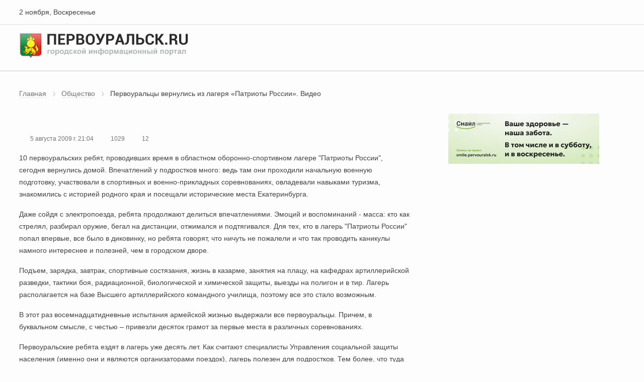

--- FILE ---
content_type: text/html;charset=UTF-8
request_url: https://r2.hk.kill-bot.ru/cn.php?url=aHR0cHM6Ly9wZXJ2b3VyYWxzay5ydS9uZXdzL29ic2hjaGVzdHZvL3BlcnZvdXJhbHRzeS12ZXJudWxpcy1pei1sYWdlcmlhLXBhdHJpb3R5LXJvc3NpaS12aWRlby81MjMyLw==&r=&png=69&lv=10284&id=MTAyODQ=&p=MTguMTkxLjY5LjExMQ==&rr=1762103407135&u=eyJDIjp7Im1heFRvdWNoUG9pbnRzIjowLCJCIjpmYWxzZX0sIkQiOnsidmVuZG9yIjoiR29vZ2xlIEluYy4iLCJBIjoiR29vZ2xlIFN3aWZ0U2hhZGVyIiwiQTEiOiJHb29nbGUgU3dpZnRTaGFkZXIifSwiaCI6eyJtIjozMiwibCI6ODE5MiwibyI6MjU2LCJpIjo4MTkyLCJqIjoxNiwicyI6eyIwIjo4MTkyLCIxIjo4MTkyfX0sInBsdWdpbnMiOm51bGwsImciOnsidGltZVpvbmUiOiJVVEMiLCJsb2NhbGUiOiJlbi1VUyJ9LCJ1Ijp7ImpzSGVhcFNpemVMaW1pdCI6NjYyMDAwMDAwfSwidiI6MX0=&g=iVBORw0KGgoAAAANSUhEUgAAAIAAAABACAYAAADS1n9%2FAAAENUlEQVR4Xu3UhVIUUBTG8e0Ouru7O59IEVQQDDBAQEXFBgN2l1JABVSwUSRt6SVVlLAwQCycOecxzrkz9wG%2B%2F%2FzuFQoEgnWhUCjgS7aBkAFQfgAikQgA1OsnBXzoFBjaWIW%2FvlgsBgB1ugk663mpYDijGgFIJBIAUKs1cxZCBUY2GRCAVCoFADWacULzeepophEByGQyAGBSj3EVQgXGskwIQC6XAwCjapTQfJ46vrkGASgUCgBgUI5wFUIFzFtqEYBSqQQA1YphQvN56sTWOgSgUqkAQJV8iKsQKjCZXY8A1Go1ALggGyQ0n6dO5TQgAI1GAwDOS19xFUIFprddRABarRYAnJO8JDSfp87kXkIAOp0OAJwVv%2BAqhArM5jUiAL1eDwAqRc8Jzeepr7c3IQALCwsAUCF8xlUIFXizoxkBWFpaAoAzgqeE5vPUtzsvIwArKysAcHr9CVchVGBu1xUEYG1tDQBO%2FXtMaD5PfZd%2FFQHY2NgAgJN%2FB7gKoQLvC1oQgK2tLQA48aef0HyeOr%2B7FQHY2dkBgOO%2F%2B7gKoQILe9oQgL29PQA49quX0Hyeurj3GgJwcHAAAOVrPVyFUIGlfdcRgKOjIwA4%2BrOb0Hye%2BqHwBgJwcnICAEdWH3EVQgU%2BFrUjAGdnZwBweKWL0Hye%2Bml%2FBwJwcXEBAGU%2FHnIVQgU%2BF99EAK6urgDg0PcHhObz1C8ltxCAm5sbADj4rZOrECqwXHobAbi7uwOAA1%2FvE5rPU78euIMAPDw8AEDp8j2uQqjAt4N3EYCnpycAKPlyl9B8nvr90D0E4OXlBQCKP9%2FhKoQK%2FCi7jwC8vb0BwP5PtwnN56krhzsRgI%2BPDwAo%2BniLqxAqsHrkAQLw9fUFAIUfbhKaz1N%2FHn2IAPz8%2FADAvqUOrkKowFp5FwLw9%2FcHAHsX2wnN56m%2Fjj1CAAEBAQBgz8INrkKowO%2Fj3QggMDAQAOyev05oPk%2F9c6IHAQQFBQGAgvfXuAqhAn9P9iKA4OBgAJD%2Fro3QfJ7671QfAggJCQEAu%2BZauQqhAuun%2BxFAaGgoANj5toXQfJ4qODOAAMLCwgDAjjdXuQqhAsKKxwggPDwcAGx%2FfYXQfJ4qqnyCACIiIgBA3uxlrkKogPjsUwQQGRkJAHJnmgnN56mSc88QQFRUFADYNt3EVQgVkJ5%2FjgCio6MBQM5UI6H5PFV24QUCiImJAQDZk5e4CqEC8qqXCCA2NhYAbJ24SGg%2BT1VUv0IAcXFxAGCLuYGrECqgNAwigPj4eACwebye0HyeqjIOIYCEhAQAkDVWx1UIFVCbhhFAYmIiAMgcrSU0n6dqakYQQFJSEgDYNFLDVQgV0NaOIoDk5GQAkDFsIjSfp%2BrqxhBASkoKANg4ZOQqhAro68cRQGpqKgDYMGggNJ%2BnWjSYEUBaWhoA4Eu0QXp6OgMg%2FAD%2BA8NKSfB4tp8SAAAAAElFTkSuQmCC&c=17621034051676472&ng=0
body_size: 239
content:
{"bot":false,"fraud":false,"l":true,"bl":false,"wl":false,"tm":"1","vpn":0,"net_id":4160945137,"capt":false,"d":false,"os":"Mac OS X","snsht":495876374,"snsht_d":52524996,"sess":"17621034051676472","UserID":"151441428662410990","ip":"18.191.69.111","t":true,"net_t":"mob","sc":true,"cv":"88035a82f236f29ca03fbf20410816ee","metr":"77771902"}

--- FILE ---
content_type: text/html; charset=utf-8
request_url: https://pervouralsk.ru/news/obshchestvo/pervouraltsy-vernulis-iz-lageria-patrioty-rossii-video/5232/
body_size: 4815
content:
<!DOCTYPE html><html lang="ru"><head  prefix="og: http://ogp.me/ns#"><meta property="og:title" content="Первоуральцы вернулись из лагеря «Патриоты России». Видео "><meta property="og:url" content="https://pervouralsk.ru/news/obshchestvo/pervouraltsy-vernulis-iz-lageria-patrioty-rossii-video/5232/"><meta property="og:type" content="Article"><meta property="og:site_name" content="Портал Первоуральск.Ру"><meta name="twitter:domain" content="pervouralsk.ru"><meta name="twitter:card" content="summary"><meta name="twitter:title" content="Первоуральцы вернулись из лагеря «Патриоты России». Видео "><meta name="twitter:url" content="https://pervouralsk.ru/news/obshchestvo/pervouraltsy-vernulis-iz-lageria-patrioty-rossii-video/5232/"><meta itemprop="name" content="Первоуральцы вернулись из лагеря «Патриоты России». Видео "><meta itemprop="url" content="https://pervouralsk.ru/news/obshchestvo/pervouraltsy-vernulis-iz-lageria-patrioty-rossii-video/5232/"><meta charset="utf-8" /><title>Первоуральск.RU
	 | Новости | Общество | Первоуральцы вернулись из лагеря «Патриоты России». Видео  | 5232
</title><meta name="keywords" lang="ru"  content="Первоуральск, новости, доска объявлений," /><meta name="description" lang="ru" content="Новости" /><meta name="viewport" content="width=device-width" /><meta name="copyright" lang="ru" content="" /><meta name="document-state" content="Dynamic" /><meta name="msapplication-TileColor" content="#546E7A"><meta name="theme-color" content="#546E7A"><link rel="shortcut icon" href="/static/favicon.ico" /><meta name="msapplication-config" content="/static/browserconfig.xml" /><meta name="yandex-verification" content="3e6f5a61caa262c8" /><link type="text/css" href="/static/bundle/css/commons-a51c36d8fa9b93823c90.css" rel="stylesheet" /><link type="text/css" href="/static/bundle/css/style-a51c36d8fa9b93823c90.css" rel="stylesheet" /><!-- Yandex.RTB --><script>window.yaContextCb = window.yaContextCb || [];</script><script src="https://yandex.ru/ads/system/context.js" async></script></head><body><script type="text/javascript" src="/static/bundle/reklama_full-a51c36d8fa9b93823c90.js" ></script><div id="rtb-full"><reklama :rtb="'R-A-110915-4'"></reklama></div><header id="header"><div class="header header--desktop"><div class="header__data"><div class="wrapper"><div class="header-data"><div class="header-data__date">2 ноября, Воскресенье</div><div class="header-data__account"><auth></auth></div></div></div></div><div class="header__main"><div class="wrapper"><div class="header-main"><div class="header-main__logo"><a href="/"><img src="/static/img/logo/logo.png" alt="Первоуральск.ру | Городской информационный портал"></a></div><div class="header-main__search"><header_search></header_search></div></div></div></div><div class="header__nav"><div class="wrapper"><header_nav></header_nav></div></div></div><div class="header header--mobile"><div class="wrapper"><div class="header-mobile"><div class="header-mobile__account"><header_nav_mobile :nav-type="'account'"></header_nav_mobile></div><div class="header-mobile__logo"><a href="/"><img src="/static/img/logo/logo.png" alt="Первоуральск.ру | Городской информационный портал"></a></div><div class="header-mobile__nav"><header_nav_mobile :nav-type="'nav'"></header_nav_mobile></div><div class="header-mobile__search"><header_search></header_search></div></div></div></div></header><main><div class="section"><div class="wrapper"><div class="breadcrumb"><ul class="breadcrumb__nav"><li><a href="/" title="Главная страница">Главная</a></li><li><a href="/news/obshchestvo/">Общество</a></li><li>Первоуральцы вернулись из лагеря «Патриоты России». Видео </li></ul></div><div class="grid"><div class="grid__content"><div class="news news--retrieve"><div class="news__title"><h4>Первоуральцы вернулись из лагеря «Патриоты России». Видео </h4></div><div class="news__meta"><div class="meta"><div class="meta__item"><div class="meta__icon"><div class="icon icon--date"></div></div><div class="meta__text">5 августа 2009 г. 21:04</div></div><div class="meta__item"><div class="meta__icon"><div class="icon icon--view"></div></div><div class="meta__text">1029</div></div><div class="meta__item"><div class="meta__icon"><div class="icon icon--comment"></div></div><div class="meta__text">12</div></div></div></div><div class="news__page"><div class="page"><p>10 первоуральских ребят, проводивших время в областном оборонно-спортивном лагере "Патриоты России", сегодня вернулись домой. Впечатлений у подростков много: ведь там они проходили начальную военную подготовку, участвовали в спортивных и военно-прикладных соревнованиях, овладевали навыками туризма, знакомились с историей родного края и посещали исторические места Екатеринбурга. </p><p>Даже сойдя с электропоезда, ребята продолжают делиться впечатлениями. Эмоций и воспоминаний - масса: кто как стрелял, разбирал оружие, бегал на дистанции, отжимался и подтягивался. Для тех, кто в лагерь "Патриоты России" попал впервые, все было в диковинку, но ребята говорят, что ничуть не пожалели и что так проводить каникулы намного интереснее и полезней, чем в городском дворе. </p><p>Подъем, зарядка, завтрак, спортивные состязания, жизнь в казарме, занятия на плацу, на кафедрах артиллерийской разведки, тактики боя, радиационной, биологической и химической защиты, выезды на полигон и в тир. Лагерь располагается на базе Высшего артиллерийского командного училища, поэтому все это стало возможным. </p><p>В этот раз восемнадцатидневные испытания армейской жизнью выдержали все первоуральцы. Причем, в буквальном смысле, с честью – привезли десяток грамот за первые места в различных соревнованиях. </p><p>Первоуральские ребята ездят в лагерь уже десять лет. Как считают специалисты Управления социальной защиты населения (именно они и являются организаторами поездок), лагерь полезен для подростков. Тем более, что  туда направляются и ребята определенных социальных категорий, в том числе и дети, состоящие на учете в УВД. Военно-спортивный лагерь - возможность исправиться. <br></p><p><b>&copy;&nbsp;Телеканал ПТВ</b></p></div></div><div class="news__gallery"><div id="storage"><storage_photo
							:token="'news.post'"
							:id-object="5232"
						></storage_photo></div></div><div class="news__add"><div class="news-add"><div class="news-add__item"><div class="news-report"><div class="news-report__title"><span class="title--h6">Сообщите новость</span></div><div class="news-report__text">Пришлите свою новость или  расскажите о проблеме в редакцию</div><div class="news-report__btn"><a href="/feedback/" class="btn btn-grd--blue">Написать нам</a></div></div></div><div id="vote"><vote :token="'news.post'" :type="'post'" :id-object="5232"></vote></div></div></div></div><div class="bn"><a href="/banners/go/211/" target="_blank"><img src="/media/banners/1755233828.965165-949cab46.png" alt="Тангун" width="768px" height="80px"></a></div><div id="comments"><comments
					:token="'news.post'"
					:status="20"
					:id-object="5232"
					:comments-off="'False'"></comments></div></div><div class="grid__aside"><div class="bn"><a href="/banners/go/401/" target="_blank"><img src="/media/banners/1761744646.1459565-f93e1ebb.png" alt="Смайл" width="300px" height="100px"></a></div><div id="widget_news_top"><news_top></news_top></div><div class="bn"><a href="/banners/go/359/" target="_blank"><img src="/media/banners/1721976468.4710062-93022ae8.jpg" alt="Интерра в ТГ" width="300px" height="250px"></a></div></div></div></div></div></main><footer><div class="wrapper"><div class="footer"><div class="footer__about"><div class="footer__heading">О проекте</div><p>Проект «Первоуральск.Ру» начал свою работу с 1999 года как небольшой новостной сайт. Со временем он превратился в виртуальное зеркало уральского города.</p></div><div class="footer__nav"><div class="footer__heading">Навигация</div><nav class="nav-footer"><div class="nav-footer__list"><div class="nav-footer__item"><a href="/" class="nav-footer__link">Главная</a></div><div class="nav-footer__item"><a href="/news/" class="nav-footer__link">Новости</a></div><div class="nav-footer__item"><a href="/board/" class="nav-footer__link">Доска объявлений</a></div><div class="nav-footer__item"><a href="/spravka/" class="nav-footer__link">Справочное</a></div><div class="nav-footer__item"><a href="/blogs/" class="nav-footer__link">Блоги</a></div><div class="nav-footer__item"><a href="/guest/" class="nav-footer__link">Гость портала</a></div></div><div class="nav-footer__list"><div class="nav-footer__item"><a href="/history/" class="nav-footer__link">История города</a></div><div class="nav-footer__item"><a href="/citizen/" class="nav-footer__link">Почётные горожане</a></div><div class="nav-footer__item"><a href="/feedback/" class="nav-footer__link">Обратная связь</a></div><div class="nav-footer__item"><a href="https://promotion.interra.ru/" target="_blank" class="nav-footer__link">Реклама</a></div><div class="nav-footer__item"><a href="/about/" class="nav-footer__link">О портале</a></div></div></nav></div><div class="footer__statistics"><div class="statistics"><div class="statistics__item"></div><div class="statistics__item"><script type="text/javascript" src="/static/js/counter/liveinternet.js"></script></div><div class="statistics__item"><!-- Yandex.Metrika counter --><script type="text/javascript" >
						   (function(m,e,t,r,i,k,a){m[i]=m[i]||function(){(m[i].a=m[i].a||[]).push(arguments)};
						   m[i].l=1*new Date();k=e.createElement(t),a=e.getElementsByTagName(t)[0],k.async=1,k.src=r,a.parentNode.insertBefore(k,a)})
						   (window, document, "script", "https://mc.yandex.ru/metrika/tag.js", "ym");

						   ym(77771902, "init", {
						        clickmap:true,
						        trackLinks:true,
						        accurateTrackBounce:true,
						        webvisor:true
						   });
						</script><noscript><div><img src="https://mc.yandex.ru/watch/77771902" style="position:absolute; left:-9999px;" alt="" /></div></noscript><!-- /Yandex.Metrika counter --></div></div></div><div class="footer__copyright">
				© 1999&nbsp;&mdash; 2025&nbsp;г. <a href="https://interra.media/" target="_blank" class="footer__link">OОО «Интерра Медиа»</a></div></div></div></footer></div><div id="vue-modal"></div></body><script type="text/javascript" src="/static/bundle/runtime-a51c36d8fa9b93823c90.js" ></script><script type="text/javascript" src="/static/bundle/commons-a51c36d8fa9b93823c90.js" ></script><script type="text/javascript" src="/static/bundle/header-a51c36d8fa9b93823c90.js" ></script><script type="text/javascript" src="/static/bundle/modal-a51c36d8fa9b93823c90.js" ></script><script type="text/javascript" src="/static/bundle/news-a51c36d8fa9b93823c90.js" ></script><script type="text/javascript" src="/static/bundle/comments-a51c36d8fa9b93823c90.js" ></script><script type="text/javascript" src="/static/bundle/widget_news_top-a51c36d8fa9b93823c90.js" ></script><script type="text/javascript" src="/static/bundle/storage-a51c36d8fa9b93823c90.js" ></script><script type="text/javascript" src="/static/bundle/vote-a51c36d8fa9b93823c90.js" ></script><script type="text/javascript" src="/static/bundle/reklama_vertical-a51c36d8fa9b93823c90.js" ></script><!-- Yandex.Metrika counter --><script type="text/javascript">
    (function(m,e,t,r,i,k,a){
        m[i]=m[i]||function(){(m[i].a=m[i].a||[]).push(arguments)};
        m[i].l=1*new Date();
        for (var j = 0; j < document.scripts.length; j++) {if (document.scripts[j].src === r) { return; }}
        k=e.createElement(t),a=e.getElementsByTagName(t)[0],k.async=1,k.src=r,a.parentNode.insertBefore(k,a)
    })(window, document,'script','https://mc.yandex.ru/metrika/tag.js', 'ym');

    ym(77771902, 'init', {webvisor:true, clickmap:true, accurateTrackBounce:true, trackLinks:true});
</script><noscript><div><img src="https://mc.yandex.ru/watch/77771902" style="position:absolute; left:-9999px;" alt="" /></div></noscript><!-- /Yandex.Metrika counter --></html>

--- FILE ---
content_type: text/css
request_url: https://pervouralsk.ru/static/bundle/css/style-a51c36d8fa9b93823c90.css
body_size: 20654
content:
a,abbr,acronym,address,applet,article,aside,audio,b,big,blockquote,body,canvas,caption,center,cite,code,dd,del,details,dfn,div,dl,dt,em,embed,fieldset,figcaption,figure,footer,form,h1,h2,h3,h4,h5,h6,header,hgroup,html,i,iframe,img,ins,kbd,label,legend,li,mark,menu,nav,object,ol,output,p,pre,q,ruby,s,samp,section,small,span,strike,strong,summary,table,tbody,td,tfoot,th,thead,time,tr,tt,u,ul,var,video{margin:0;border:0;padding:0;-webkit-box-sizing:border-box;box-sizing:border-box;vertical-align:baseline}body{line-height:1}ol,ul{list-style:none}blockquote,q{quotes:none}a:focus{outline:thin dotted}a:active,a:hover{outline:0}iframe,img{display:block;border-style:none}blockquote:after,blockquote:before,q:after,q:before{content:"";content:none}textarea{overflow:auto;vertical-align:top}table{border-spacing:0;border-collapse:collapse}article,aside,details,figcaption,figure,footer,header,main,menu,nav,section,summary{display:block}audio,canvas,progress,video{max-width:100%;display:inline-block}audio:not([controls]){display:none;height:0}svg:not(:root){overflow:hidden}@font-face{font-family:Inter;src:url(/static/bundle/fonts/Intermedium.woff?6f2aebd6be1db7b9045640bb05a6eddf) format("woff"),url(/static/bundle/fonts/Intermedium.woff2?5ca7ca726c271e6284a737f9bb8111c1) format("woff2"),url(/static/bundle/fonts/Intermedium.ttf?e004580e83466d7bd922b9f644ef0d09) format("truetype");font-weight:500;font-style:normal}@font-face{font-family:Inter;src:url(/static/bundle/fonts/Intersemibold.woff?41bfe4c85a0e7cd0d58aa1cd9619490c) format("woff"),url(/static/bundle/fonts/Intersemibold.woff2?a0267c9005ce6343c86412bf46e44650) format("woff2"),url(/static/bundle/fonts/Intersemibold.ttf?f8f366d5375c6b372c5f873005258068) format("truetype");font-weight:600;font-style:normal}@font-face{font-family:Inter;src:url(/static/bundle/fonts/Interbold.woff?bdb91f2c411a6bd1fecc2f75c9271297) format("woff"),url(/static/bundle/fonts/Interbold.woff2?1f011e01d62d19f45e71153882a475ca) format("woff2"),url(/static/bundle/fonts/Interbold.ttf?bb91cbba7ffea0d049417e861d4aadca) format("truetype");font-weight:700;font-style:normal}@font-face{font-family:Inter;src:url(/static/bundle/fonts/Interextrabold.woff?7ba9a284aedcc6d678feee60784647ab) format("woff"),url(/static/bundle/fonts/Interextrabold.woff2?20c00cc61e512b7bc1ea41621e2a32c3) format("woff2"),url(/static/bundle/fonts/Interextrabold.ttf?637ad883dc3892f71f5c5e595d1e2a78) format("truetype");font-weight:800;font-style:normal}html{font-size:62.5%}body{color:#424242;font-size:1.4rem;line-height:2.4rem;font-family:Arial,Helvetica Neue,Segoe UI,sans-serif}:root{--font-size-h1:4.8rem;--font-size-h2:4rem;--font-size-h3:3.2rem;--font-size-h4:2.4rem;--font-size-h5:2rem;--font-size-h6:1.6rem;--line-height-h1:5.6rem;--line-height-h2:4.8rem;--line-height-h3:4rem;--line-height-h4:3.2rem;--line-height-h5:2.6rem;--line-height-h6:2.2rem}[class*=title--h],h1,h2,h3,h4,h5,h6{display:block;font-weight:800;color:#212121;white-space:normal;font-family:Inter,sans-serif}[class*=title--h]{margin-bottom:0}h1,span.title--h1{font-size:var(--font-size-h1);line-height:var(--line-height-h1)}h2,span.title--h2{font-size:var(--font-size-h2);line-height:var(--line-height-h2)}h3,span.title--h3{font-size:var(--font-size-h3);line-height:var(--line-height-h3)}h4,span.title--h4{font-size:var(--font-size-h4);line-height:var(--line-height-h4)}h5,span.title--h5{font-size:var(--font-size-h5);line-height:var(--line-height-h5)}h6,span.title--h6{font-size:var(--font-size-h6);line-height:var(--line-height-h6)}p{margin-bottom:.8rem;font-size:1.4rem;line-height:2.4rem}b,strong{font-weight:700}address,dfn,em,i{font-style:italic}a,ins{color:#039be5;text-decoration:none;-webkit-transition:all .3s ease-in-out;-o-transition:all .3s ease-in-out;transition:all .3s ease-in-out;border-bottom:1px solid rgba(3,155,229,.15)}a:hover,ins:hover{color:#fb8c00;border-bottom-color:rgba(251,140,0,.15)}a:focus,ins:focus{outline:none;border-radius:2px;-webkit-box-shadow:0 0 0 2px #ffe0b2;box-shadow:0 0 0 2px #ffe0b2}ol,ul{margin-bottom:16px;line-height:2rem;padding-left:16px;font-size:1.4rem}ol li,ul li{margin-bottom:4px}ol li:last-child,ul li:last-child{margin-bottom:0}li>ol,li>ul{margin:0 0 8px 16px}ol>ol,ol>ul,ul>ol,ul>ul{margin:8px 0}ul{list-style:disc}ol{list-style:decimal}ol.unstyled,ul.unstyled{margin:0;padding-left:0;list-style:none}p>ol,p>ul{margin-bottom:0}blockquote{margin:16px 0;padding:8px 12px;font-style:italic;background-color:rgba(239,250,233,.72);border-left:4px solid #a3de7d}blockquote:first-child{margin-top:0}blockquote p{margin-bottom:0}.video{height:100%;margin:16px 0;position:relative;padding-bottom:56.25%}.video iframe{top:0;left:0;width:100%;height:100%;position:absolute;border-radius:2px;-webkit-box-shadow:0 2px 16px 0 rgba(0,0,0,.16);box-shadow:0 2px 16px 0 rgba(0,0,0,.16)}body,html{height:100%}body{display:-webkit-box;display:-ms-flexbox;display:flex;-webkit-box-orient:vertical;-webkit-box-direction:normal;-ms-flex-direction:column;flex-direction:column;background-color:#fdfdfd}header{-webkit-box-flex:0;-ms-flex:0 0 auto;flex:0 0 auto}main{-webkit-box-flex:1;-ms-flex:1 0 auto;flex:1 0 auto}footer{-webkit-box-flex:0;-ms-flex:0 0 auto;flex:0 0 auto;padding:32px 0;position:relative;background-color:#212121}:root{--wrapper-width:70%}.wrapper{margin:0 auto;position:relative;width:var(--wrapper-width)}.grid{gap:24px;width:100%;display:grid;grid-template-columns:1fr 33.33%}.grid__full{grid-column:1/3}.grid__content{grid-column:1/2}.grid__aside{grid-column:2/3}.header__data{border-bottom:1px solid #e0e0e0}.header__main{padding:16px 0}.header__nav{position:relative;background-color:#f5f5f5;border-top:1px solid #e0e0e0;border-bottom:1px solid #e0e0e0}.header--mobile{display:none}.header--desktop{display:block}.header-data{height:48px;display:-webkit-box;display:-ms-flexbox;display:flex;-webkit-box-align:center;-ms-flex-align:center;align-items:center;-webkit-box-pack:justify;-ms-flex-pack:justify;justify-content:space-between}.header-data__date{text-align:left}.header-data__account .account__signin .signin{display:-webkit-box;display:-ms-flexbox;display:flex;-webkit-box-align:center;-ms-flex-align:center;align-items:center;-webkit-box-pack:end;-ms-flex-pack:end;justify-content:flex-end}.header-data__account .account__signin .signin__notice{top:-2px;right:-2px;position:absolute}.header-data__account .account__signin .signin__ava{width:32px;height:32px;margin-right:8px;position:relative}.header-data__account .account__signin .signin__ava img{width:32px;height:32px;border-radius:4px}.header-data__account .account__signin .signin__user{display:-webkit-box;display:-ms-flexbox;display:flex;cursor:pointer;-webkit-box-align:center;-ms-flex-align:center;align-items:center;-webkit-box-pack:justify;-ms-flex-pack:justify;justify-content:space-between}.header-data__account .account__signin .signin__user .user{margin-right:8px;line-height:2rem;color:#424242;text-decoration:none;-webkit-transition:all .3s ease-in-out;-o-transition:all .3s ease-in-out;transition:all .3s ease-in-out;border-bottom:1px dotted rgba(66,66,66,.15)}.header-data__account .account__signin .signin__user .user:hover{color:#039be5;border-bottom-color:rgba(3,155,229,.15)}.header-data__account .account__signin .signin-dropdown{position:relative}.header-main{display:-webkit-box;display:-ms-flexbox;display:flex;-webkit-box-align:center;-ms-flex-align:center;align-items:center;-webkit-box-pack:justify;-ms-flex-pack:justify;justify-content:space-between}.header-main__logo{width:50%;position:relative}.header-main__logo a{border:none;display:inline-block}.header-main__logo img{max-width:100%}.header-main__search{width:50%}.header-nav .nav{display:-webkit-box;display:-ms-flexbox;display:flex;margin-left:-16px;-webkit-box-align:center;-ms-flex-align:center;align-items:center}.header-nav .nav__item{position:relative}.header-nav .nav__label{top:4px;left:4px;z-index:500;color:#fff;padding:2px 4px;font-size:1rem;line-height:1.2rem;position:absolute;border-radius:2px;background-color:#f44336}.header-nav .nav__link{display:block;cursor:pointer;font-size:1.4rem;font-weight:700;padding:11px 16px;line-height:2.4rem;letter-spacing:.5px;text-transform:uppercase;font-family:Inter,sans-serif;border-bottom-style:none;color:#424242;text-decoration:none;border-bottom-width:1px;-webkit-transition:all .3s ease-in-out;-o-transition:all .3s ease-in-out;transition:all .3s ease-in-out}.header-nav .nav__link:hover{color:#212121}.header-nav .nav__dropdown{display:-webkit-box;display:-ms-flexbox;display:flex;position:relative;-webkit-box-align:center;-ms-flex-align:center;align-items:center;z-index:500}.header-nav .nav__dropdown .dropdown__text{margin-right:8px}.header-search{display:grid;-webkit-column-gap:16px;-moz-column-gap:16px;column-gap:16px;grid-template-columns:30% 1fr}.header-mobile{row-gap:16px;display:grid;padding:16px 0;-webkit-column-gap:48px;-moz-column-gap:48px;column-gap:48px;-webkit-box-align:center;-ms-flex-align:center;align-items:center;grid-template-columns:48px 1fr 48px}.header-mobile__logo{grid-column:2/3;justify-self:center;position:relative}.header-mobile__logo img{max-width:100%}.header-mobile__account{grid-column:1/2;justify-self:start}.header-mobile__nav{grid-column:3/4;justify-self:end}.header-mobile__account,.header-mobile__nav{width:48px;height:48px}.header-mobile__search{grid-column:1/4;grid-row:2/3}.footer{gap:24px;display:grid;color:#9e9e9e;grid-template-columns:repeat(3,1fr)}.footer__heading{color:#e0e0e0;font-size:1.6rem;font-weight:700;margin-bottom:8px;line-height:2.4rem;font-family:Inter,sans-serif}.footer__link{color:#9e9e9e;text-decoration:none;border-bottom-width:1px;-webkit-transition:all .3s ease-in-out;-o-transition:all .3s ease-in-out;transition:all .3s ease-in-out;border-bottom-color:hsla(0,0%,62%,.15)}.footer__link:hover{color:#039be5;border-bottom-color:rgba(3,155,229,.15)}.footer__about{grid-column:1/2}.footer__nav{grid-column:2/3}.footer__nav .nav-footer{display:-webkit-box;display:-ms-flexbox;display:flex}.footer__nav .nav-footer__list{width:100%;margin-right:24px}.footer__nav .nav-footer__list:last-child{margin-right:0}.footer__nav .nav-footer__item{margin-bottom:4px}.footer__nav .nav-footer__link{line-height:1.4rem;color:#9e9e9e;text-decoration:none;border-bottom-width:1px;-webkit-transition:all .3s ease-in-out;-o-transition:all .3s ease-in-out;transition:all .3s ease-in-out;border-bottom-color:hsla(0,0%,62%,.15)}.footer__nav .nav-footer__link:hover{color:#039be5;border-bottom-color:rgba(3,155,229,.15)}.footer__statistics{grid-column:3/4}.footer__statistics .statistics{display:-webkit-box;display:-ms-flexbox;display:flex;-webkit-box-align:center;-ms-flex-align:center;align-items:center;-webkit-box-pack:start;-ms-flex-pack:start;justify-content:flex-start}.footer__statistics .statistics__item{margin-right:16px}.footer__statistics .statistics__item:last-child{margin-right:0}.footer__copyright{grid-column:1/4;grid-row:2/3}.section{padding:32px 0}.section--dark{position:relative;background-color:#424242}.section--blueGrey{background-color:#eceff1}.widget{border-radius:4px;margin-bottom:24px;background-color:#f5f5f5;padding:16px 24px 24px}.widget__heading{display:-webkit-box;display:-ms-flexbox;display:flex;margin-bottom:16px;-webkit-box-align:center;-ms-flex-align:center;align-items:center;-webkit-box-pack:justify;-ms-flex-pack:justify;justify-content:space-between}.widget__heading .heading__link{font-size:1.2rem;line-height:1.6rem}.widget__heading .heading__link--green{color:#77ce3f;text-decoration:none;border-bottom-width:1px;-webkit-transition:all .3s ease-in-out;-o-transition:all .3s ease-in-out;transition:all .3s ease-in-out;border-bottom-color:rgba(119,206,63,.15)}.widget__heading .heading__link--green:hover{color:#53a92d;border-bottom-color:rgba(83,169,45,.15)}.main{gap:24px;width:100%;display:grid;grid-template-columns:1fr 33.33%}.main__body{grid-column:1/2;padding-right:24px}.main__aside{grid-column:2/3}.main__title{margin-bottom:20px}.main__blog{margin-bottom:24px}.main--primary .main__body{border-right:1px solid hsla(0,0%,44.3%,.64)}.main--primary .main__link{color:#f5f5f5;text-decoration:none;border-bottom-width:1px;-webkit-transition:all .3s ease-in-out;-o-transition:all .3s ease-in-out;transition:all .3s ease-in-out;border-bottom-color:hsla(0,0%,96.1%,.15)}.main--primary .main__link:hover{color:#fafafa;border-bottom-color:hsla(0,0%,98%,.15)}.main--primary .main__guest{padding-top:24px;border-top:1px solid hsla(0,0%,44.3%,.64)}.main--secondary .main__body{border-right:1px solid #cfd8dc}.main--secondary .main__link{color:#424242;text-decoration:none;border-bottom-width:1px;-webkit-transition:all .3s ease-in-out;-o-transition:all .3s ease-in-out;transition:all .3s ease-in-out;border-bottom-color:rgba(66,66,66,.15)}.main--secondary .main__link:hover{color:#212121;border-bottom-color:rgba(33,33,33,.15)}.breadcrumb{margin-bottom:24px}.breadcrumb ul.breadcrumb__nav{margin:0;padding:0;list-style:none;line-height:normal;font-size:0}.breadcrumb ul.breadcrumb__nav li{font-size:1.4rem;display:inline-block;position:relative;margin-right:30px;line-height:2.4rem}.breadcrumb ul.breadcrumb__nav li a{color:#757575;text-decoration:none;-webkit-transition:all .3s ease-in-out;-o-transition:all .3s ease-in-out;transition:all .3s ease-in-out;border-bottom:1px solid hsla(0,0%,45.9%,.15)}.breadcrumb ul.breadcrumb__nav li a:hover{color:#0288d1;border-bottom-color:rgba(2,136,209,.15)}.breadcrumb ul.breadcrumb__nav li:after,.breadcrumb ul.breadcrumb__nav li:before{top:8px;content:"";width:1px;height:6px;right:-16px;position:absolute;background-color:#bdbdbd}.breadcrumb ul.breadcrumb__nav li:before{-webkit-transform:rotate(-35deg);-ms-transform:rotate(-35deg);transform:rotate(-35deg)}.breadcrumb ul.breadcrumb__nav li:after{top:12px;-webkit-transform:rotate(35deg);-ms-transform:rotate(35deg);transform:rotate(35deg)}.breadcrumb ul.breadcrumb__nav li:last-child{color:#424242}.breadcrumb ul.breadcrumb__nav li:last-child:after,.breadcrumb ul.breadcrumb__nav li:last-child:before{content:none}.pagination{width:100%}.pagination__control{width:100%;display:grid;grid-template-columns:10% 80% 10%}.pagination__counter,.pagination__left,.pagination__middle,.pagination__right{-ms-flex-item-align:center;align-self:center}.pagination__left{justify-self:start}.pagination__right{justify-self:end}.pagination__middle{justify-self:center}.pagination__counter{display:none;justify-self:center}.pagination a{display:block;cursor:pointer;font-size:1.6rem;font-weight:700;-webkit-user-select:none;-moz-user-select:none;-ms-user-select:none;user-select:none;color:#424242;border-radius:4px;padding:10px 16px;border-bottom:none;background-color:#fff;-webkit-box-shadow:0 2px 14px rgba(0,0,0,.05);box-shadow:0 2px 14px rgba(0,0,0,.05)}.pagination a:hover{color:#fff;background-color:#fb8c00;-webkit-box-shadow:0 2px 14px rgba(251,140,0,.4);box-shadow:0 2px 14px rgba(251,140,0,.4)}.pagination a.pagination__btn{width:38px;height:38px;background-size:8px 18px;background-repeat:no-repeat;background-position:50%}.pagination a.pagination__btn--right{background-image:url(/static/bundle/images/icon_arrow_right.svg?109e2e1acc2ca4f12e1d194f231d7e37)}.pagination a.pagination__btn--right:hover{background-image:url(/static/bundle/images/icon_arrow_right_white.svg?da68bc6b17aa550a33ef2b3e8c7d45d6)}.pagination a.pagination__btn--left{background-image:url(/static/bundle/images/icon_arrow_left.svg?ece7a3e74d6e81fd75a099457aa656ea)}.pagination a.pagination__btn--left:hover{background-image:url(/static/bundle/images/icon_arrow_left_white.svg?d51ea3e8f4197fa8c75238191b6031fa)}.pagination a.active--link{color:#fff;cursor:default;background-color:#fb8c00;-webkit-box-shadow:0 2px 14px rgba(251,140,0,.4);box-shadow:0 2px 14px rgba(251,140,0,.4)}.pagination ul.pagination__nav{margin:0;padding:0;list-style:none;line-height:normal;font-size:0}.pagination ul.pagination__nav li{font-size:1.6rem;display:inline-block}.pagination ul.pagination__nav li.nav__item{margin-right:20px}.pagination ul.pagination__nav li.nav__item--divider{color:#bdbdbd}.pagination ul.pagination__nav li.nav__item--active{color:#fff;font-weight:700;border-radius:4px;border-bottom:none;padding:10px 16px 9px;background-color:#fb8c00;-webkit-box-shadow:0 2px 14px rgba(251,140,0,.4);box-shadow:0 2px 14px rgba(251,140,0,.4)}.nav-category{gap:32px;display:grid;grid-template-columns:repeat(4,1fr)}.nav-category--desktop{display:grid}.nav-category--mobile{gap:0;display:none;padding:4px 0;overflow-x:scroll;-ms-scroll-snap-type:x mandatory;scroll-snap-type:x mandatory}.nav-category__link{padding:6px 12px;margin-right:16px;border-radius:2px;background-color:#fff;border:1px solid #e0e0e0}.nav-category__link:last-child{margin-right:0}.nav-category__link .link{display:-webkit-box;display:-ms-flexbox;display:flex}.nav-category__link .link__name{color:#424242;margin-right:8px;-webkit-user-select:none;-moz-user-select:none;-ms-user-select:none;user-select:none;white-space:nowrap}.nav-category__parent{margin-bottom:8px}.nav-category__parent .parent__link{margin-right:8px;font-weight:700;font-size:1.6rem;line-height:2.4rem;font-family:Inter,sans-serif}.nav-category__parent .parent__link--orange{color:#212121;text-decoration:none;border-bottom-width:1px;-webkit-transition:all .3s ease-in-out;-o-transition:all .3s ease-in-out;transition:all .3s ease-in-out;border-bottom-color:rgba(33,33,33,.15)}.nav-category__parent .parent__link--orange:hover{color:#f57c00;border-bottom-color:rgba(245,124,0,.15)}.nav-category__parent .parent__link--green{color:#212121;text-decoration:none;border-bottom-width:1px;-webkit-transition:all .3s ease-in-out;-o-transition:all .3s ease-in-out;transition:all .3s ease-in-out;border-bottom-color:rgba(33,33,33,.15)}.nav-category__parent .parent__link--green:hover{color:#f57c00;border-bottom-color:rgba(245,124,0,.15)}.nav-category__child{margin-bottom:4px}.nav-category__child:last-child{margin-bottom:0}.nav-category__child .child__link{margin-right:8px}.nav-category__child .child__link--orange{color:#424242;text-decoration:none;border-bottom-width:1px;-webkit-transition:all .3s ease-in-out;-o-transition:all .3s ease-in-out;transition:all .3s ease-in-out;border-bottom-color:rgba(66,66,66,.15)}.nav-category__child .child__link--orange:hover{color:#f57c00;border-bottom-color:rgba(245,124,0,.15)}.nav-category__child .child__link--green{color:#424242;text-decoration:none;border-bottom-width:1px;-webkit-transition:all .3s ease-in-out;-o-transition:all .3s ease-in-out;transition:all .3s ease-in-out;border-bottom-color:rgba(66,66,66,.15)}.nav-category__child .child__link--green:hover{color:#f57c00;border-bottom-color:rgba(245,124,0,.15)}.nav-category__child .child--active{font-weight:700}.nav-category__count .count{padding:4px 8px;color:#9e9e9e;font-size:1.2rem;line-height:1.2rem;display:inline-block}.nav-category__count .count--orange{color:#ef6c00;background-color:rgba(255,243,224,.72)}.nav-category__count .count--green{color:#008505;background-color:rgba(230,247,231,.72)}.nav-control{width:100%;display:grid;-webkit-column-gap:24px;-moz-column-gap:24px;column-gap:24px;grid-template-columns:repeat(2,1fr)}.nav-control__item{display:-webkit-box;display:-ms-flexbox;display:flex}.nav-control--full{grid-template-columns:1fr!important}.nav-add{display:-webkit-box;display:-ms-flexbox;display:flex;-ms-flex-wrap:wrap;flex-wrap:wrap;-webkit-box-align:center;-ms-flex-align:center;align-items:center;-webkit-box-pack:start;-ms-flex-pack:start;justify-content:flex-start}.nav-add__item{margin-right:16px}.nav-add__item:last-child{margin-right:0}.nav-add__btn{margin-right:16px}.nav-add__list{display:-webkit-box;display:-ms-flexbox;display:flex;-ms-flex-wrap:wrap;flex-wrap:wrap;-webkit-box-align:center;-ms-flex-align:center;align-items:center;-webkit-box-pack:start;-ms-flex-pack:start;justify-content:flex-start}.nav-add__link{color:#424242;text-decoration:none;border-bottom-width:1px;-webkit-transition:all .3s ease-in-out;-o-transition:all .3s ease-in-out;transition:all .3s ease-in-out;border-bottom-color:rgba(66,66,66,.15)}.nav-add__link:hover{color:#fb8c00;border-bottom-color:rgba(251,140,0,.15)}.nav-signout{display:-webkit-box;display:-ms-flexbox;display:flex;-webkit-box-align:center;-ms-flex-align:center;align-items:center;-webkit-box-pack:end;-ms-flex-pack:end;justify-content:flex-end}.nav-signout__item{margin-right:16px}.nav-signout__item:last-child{margin-right:0}.nav-signout__link{color:#424242;text-decoration:none;-webkit-transition:all .3s ease-in-out;-o-transition:all .3s ease-in-out;transition:all .3s ease-in-out;border-bottom:1px dotted rgba(66,66,66,.15)}.nav-signout__link:hover{color:#212121;border-bottom-color:rgba(33,33,33,.15)}.nav-mobile{position:relative}.nav-mobile__icon{width:48px;height:48px;padding:12px;cursor:pointer;position:relative}.nav-mobile__notice{position:absolute}.nav-mobile__notice--icon{top:8px;right:8px}.nav-mobile__notice--link{top:50%;right:8px;-webkit-transform:translateY(-50%);-ms-transform:translateY(-50%);transform:translateY(-50%)}.nav-mobile__bg{top:0;left:-100%;width:100%;height:100%;z-index:300;padding:24px;position:fixed;background-color:#fff;-webkit-transition:all .3s ease-in-out;-o-transition:all .3s ease-in-out;transition:all .3s ease-in-out}.nav-mobile__control{display:-webkit-box;display:-ms-flexbox;display:flex;-webkit-box-align:center;-ms-flex-align:center;align-items:center;margin-bottom:48px;-webkit-box-pack:justify;-ms-flex-pack:justify;justify-content:space-between}.nav-mobile__heading{width:100%;text-align:center}.nav-mobile__heading .heading{margin-left:32px;font-size:1.6rem;font-weight:700;color:#717171;font-family:Inter,sans-serif}.nav-mobile__wrapper{overflow-y:auto;height:calc(100% - 80px);min-height:calc(100% - 80px)}.nav-mobile__link{width:100%;display:block;font-size:2rem;font-weight:700;line-height:4rem;text-align:center;position:relative;font-family:Inter,sans-serif;color:#424242;text-decoration:none;border-bottom:1px;-webkit-transition:all .3s ease-in-out;-o-transition:all .3s ease-in-out;transition:all .3s ease-in-out}.nav-mobile__link:hover{color:#212121}.nav-mobile--active .nav-mobile__bg{left:0}.nav-board{margin-bottom:16px}.nav-board--mobile{display:none;margin-bottom:0}.nav-board--desktop{display:block}.nav-board__grid{display:grid;-webkit-column-gap:24px;-moz-column-gap:24px;column-gap:24px;grid-template-columns:repeat(4,1fr)}.nav-board__item:not(:last-child){margin-bottom:4px}.nav-board__link{margin-right:8px;color:#212121;text-decoration:none;border-bottom-width:1px;-webkit-transition:all .3s ease-in-out;-o-transition:all .3s ease-in-out;transition:all .3s ease-in-out;border-bottom-color:rgba(33,33,33,.15)}.nav-board__link--active,.nav-board__link:hover{color:#f57c00;border-bottom-color:rgba(245,124,0,.15)}.nav-board__link--active{text-decoration:none;border-bottom-width:1px;-webkit-transition:all .3s ease-in-out;-o-transition:all .3s ease-in-out;transition:all .3s ease-in-out}.nav-board__link--active:hover{color:#f57c00;border-bottom-color:rgba(245,124,0,.15)}.nav-board__count{padding:4px 6px;font-size:1.2rem;border-radius:4px;color:#ef6c00;line-height:1.2rem;display:inline-block;background-color:rgba(255,243,224,.72)}.nav-board__count--accordion{margin-left:8px}.nav-board__scroll{padding:8px 0;overflow-x:auto;-ms-scroll-snap-type:x mandatory;scroll-snap-type:x mandatory}.nav-board__scroll,.nav-board__scroll .scroll{display:-webkit-box;display:-ms-flexbox;display:flex}.nav-board__scroll .scroll{border:none;color:#212121;padding:8px 16px;border-radius:8px;white-space:nowrap;-webkit-box-align:center;-ms-flex-align:center;align-items:center;background-color:#f5f5f5}.nav-board__scroll .scroll:not(:last-child){margin-right:16px}.nav-board__scroll .scroll:hover{color:#212121}.nav-board__scroll .scroll--active{color:#f57c00;background-color:#fff3e0}.nav-board__scroll .scroll__count{padding:4px 6px;margin-left:8px;font-size:1.2rem;border-radius:4px;line-height:1.2rem;background-color:hsla(0,0%,100%,.48)}.animated{z-index:100;position:relative;-webkit-animation-duration:1s;animation-duration:1s;-webkit-animation-fill-mode:both;animation-fill-mode:both}.animated--global{z-index:10000}.animated--infinite{-webkit-animation-iteration-count:infinite;animation-iteration-count:infinite}.animated--delay-1s{-webkit-animation-delay:1s;animation-delay:1s}.animated--delay-2s{-webkit-animation-delay:2s;animation-delay:2s}.animated--delay-3s{-webkit-animation-delay:3s;animation-delay:3s}.animated--delay-4s{-webkit-animation-delay:4s;animation-delay:4s}.animated--delay-5s{-webkit-animation-delay:5s;animation-delay:5s}.animated--fast{-webkit-animation-duration:.8s;animation-duration:.8s}.animated--faster{-webkit-animation-duration:.5s;animation-duration:.5s}.animated--slow{-webkit-animation-duration:2s;animation-duration:2s}.animated--slower{-webkit-animation-duration:3s;animation-duration:3s}@-webkit-keyframes slideInUp{0%{opacity:0;-webkit-transform:translate3d(0,5%,0);transform:translate3d(0,5%,0);visibility:visible}to{-webkit-transform:translateZ(0);transform:translateZ(0)}}@keyframes slideInUp{0%{opacity:0;-webkit-transform:translate3d(0,5%,0);transform:translate3d(0,5%,0);visibility:visible}to{-webkit-transform:translateZ(0);transform:translateZ(0)}}.animated--slideInUp{-webkit-animation-name:slideInUp;animation-name:slideInUp}@-webkit-keyframes slideOutDown{0%{-webkit-transform:translateZ(0);transform:translateZ(0)}to{opacity:0;visibility:hidden;-webkit-transform:translate3d(0,5%,0);transform:translate3d(0,5%,0)}}@keyframes slideOutDown{0%{-webkit-transform:translateZ(0);transform:translateZ(0)}to{opacity:0;visibility:hidden;-webkit-transform:translate3d(0,5%,0);transform:translate3d(0,5%,0)}}.animated--slideOutDown{-webkit-animation-name:slideOutDown;animation-name:slideOutDown}@-webkit-keyframes fadeIn{0%{opacity:0}to{opacity:1}}@keyframes fadeIn{0%{opacity:0}to{opacity:1}}.animated--fadeIn{-webkit-animation-name:fadeIn;animation-name:fadeIn}@-webkit-keyframes fadeOut{0%{opacity:1}to{opacity:0}}@keyframes fadeOut{0%{opacity:1}to{opacity:0}}.animated--fadeOut{-webkit-animation-name:fadeOut;animation-name:fadeOut}.btn{border:none;cursor:pointer;font-weight:700;font-size:1.6rem;-webkit-user-select:none;-moz-user-select:none;-ms-user-select:none;user-select:none;padding:8px 16px;border-radius:4px;line-height:2.4rem;text-align:center;display:inline-block;text-decoration:none;font-family:Inter,sans-serif;-webkit-transition:all .3s ease-in-out;-o-transition:all .3s ease-in-out;transition:all .3s ease-in-out}.btn:hover{border:none}.btn:focus{outline:none;-webkit-box-shadow:0 0 0 3px #b3e5fc;box-shadow:0 0 0 3px #b3e5fc}.btn-grd--green{color:#fff;background-size:auto 200%;-webkit-box-shadow:0 4px 16px 0 rgba(0,150,23,.24);box-shadow:0 4px 16px 0 rgba(0,150,23,.24);background-image:-webkit-gradient(linear,left top,left bottom,from(#77ce3f),color-stop(50%,#00b82f),to(#77ce3f));background-image:-o-linear-gradient(top,#77ce3f 0,#00b82f 50%,#77ce3f 100%);background-image:linear-gradient(180deg,#77ce3f,#00b82f 50%,#77ce3f)}.btn-grd--green:hover{color:#fff;background-position:bottom}.btn-grd--green:active{color:#fff;-webkit-box-shadow:inset 0 4px 16px 0 rgba(0,150,23,.16)!important;box-shadow:inset 0 4px 16px 0 rgba(0,150,23,.16)!important;background-image:-webkit-gradient(linear,left top,left bottom,from(#00b82f),color-stop(50%,#00b82f),to(#00b82f));background-image:-o-linear-gradient(top,#00b82f 0,#00b82f 50%,#00b82f 100%);background-image:linear-gradient(180deg,#00b82f,#00b82f 50%,#00b82f)}.btn-grd--green:focus{-webkit-box-shadow:0 0 0 3px #d8f1c7;box-shadow:0 0 0 3px #d8f1c7}.btn-grd--orange{color:#fff;background-size:auto 200%;-webkit-box-shadow:0 4px 16px 0 rgba(245,124,0,.24);box-shadow:0 4px 16px 0 rgba(245,124,0,.24);background-image:-webkit-gradient(linear,left top,left bottom,from(#ffa726),color-stop(50%,#fb8c00),to(#ffa726));background-image:-o-linear-gradient(top,#ffa726 0,#fb8c00 50%,#ffa726 100%);background-image:linear-gradient(180deg,#ffa726,#fb8c00 50%,#ffa726)}.btn-grd--orange:hover{color:#fff;background-position:bottom}.btn-grd--orange:active{color:#fff;-webkit-box-shadow:inset 0 4px 16px 0 rgba(245,124,0,.16)!important;box-shadow:inset 0 4px 16px 0 rgba(245,124,0,.16)!important;background-image:-webkit-gradient(linear,left top,left bottom,from(#fb8c00),color-stop(50%,#fb8c00),to(#fb8c00));background-image:-o-linear-gradient(top,#fb8c00 0,#fb8c00 50%,#fb8c00 100%);background-image:linear-gradient(180deg,#fb8c00,#fb8c00 50%,#fb8c00)}.btn-grd--orange:focus{-webkit-box-shadow:0 0 0 3px #ffe0b2;box-shadow:0 0 0 3px #ffe0b2}.btn-grd--red{color:#fff;background-size:auto 200%;-webkit-box-shadow:0 4px 16px 0 rgba(211,47,47,.24);box-shadow:0 4px 16px 0 rgba(211,47,47,.24);background-image:-webkit-gradient(linear,left top,left bottom,from(#ef5350),color-stop(50%,#e53935),to(#ef5350));background-image:-o-linear-gradient(top,#ef5350 0,#e53935 50%,#ef5350 100%);background-image:linear-gradient(180deg,#ef5350,#e53935 50%,#ef5350)}.btn-grd--red:hover{color:#fff;background-position:bottom}.btn-grd--red:active{color:#fff;-webkit-box-shadow:inset 0 4px 16px 0 rgba(211,47,47,.16)!important;box-shadow:inset 0 4px 16px 0 rgba(211,47,47,.16)!important;background-image:-webkit-gradient(linear,left top,left bottom,from(#e53935),color-stop(50%,#e53935),to(#e53935));background-image:-o-linear-gradient(top,#e53935 0,#e53935 50%,#e53935 100%);background-image:linear-gradient(180deg,#e53935,#e53935 50%,#e53935)}.btn-grd--red:focus{-webkit-box-shadow:0 0 0 3px #ffcdd2;box-shadow:0 0 0 3px #ffcdd2}.btn-grd--blue{color:#fff;background-size:auto 200%;-webkit-box-shadow:0 4px 16px 0 rgba(25,118,210,.24);box-shadow:0 4px 16px 0 rgba(25,118,210,.24);background-image:-webkit-gradient(linear,left top,left bottom,from(#42a5f5),color-stop(50%,#1e88e5),to(#42a5f5));background-image:-o-linear-gradient(top,#42a5f5 0,#1e88e5 50%,#42a5f5 100%);background-image:linear-gradient(180deg,#42a5f5,#1e88e5 50%,#42a5f5)}.btn-grd--blue:hover{color:#fff;background-position:bottom}.btn-grd--blue:active{color:#fff;-webkit-box-shadow:inset 0 4px 16px 0 rgba(25,118,210,.16)!important;box-shadow:inset 0 4px 16px 0 rgba(25,118,210,.16)!important;background-image:-webkit-gradient(linear,left top,left bottom,from(#1e88e5),color-stop(50%,#1e88e5),to(#1e88e5));background-image:-o-linear-gradient(top,#1e88e5 0,#1e88e5 50%,#1e88e5 100%);background-image:linear-gradient(180deg,#1e88e5,#1e88e5 50%,#1e88e5)}.btn-grd--blue:focus{-webkit-box-shadow:0 0 0 3px #bbdefb;box-shadow:0 0 0 3px #bbdefb}.btn-ghost--grey{color:#424242;background-color:rgba(0,0,0,0)}.btn-ghost--grey:hover{color:#424242;background-color:#e0e0e0}.btn-ghost--grey:focus{-webkit-box-shadow:0 0 0 3px #ffe0b2;box-shadow:0 0 0 3px #ffe0b2}.btn-disable--green{cursor:default;text-shadow:none;pointer-events:none}.btn-disable--green,.btn-disable--green:hover{color:#fff}.btn-disable--green,.btn-disable--green:active,.btn-disable--green:hover{-webkit-box-shadow:none!important;box-shadow:none!important;background:#bee7a3!important}.btn-disable--green:focus{outline:none!important;-webkit-box-shadow:none!important;box-shadow:none!important}.btn-disable--orange{cursor:default;text-shadow:none;pointer-events:none}.btn-disable--orange,.btn-disable--orange:hover{color:#fff}.btn-disable--orange,.btn-disable--orange:active,.btn-disable--orange:hover{-webkit-box-shadow:none!important;box-shadow:none!important;background:#ffcc80!important}.btn-disable--orange:focus{outline:none!important;-webkit-box-shadow:none!important;box-shadow:none!important}.btn-disable--blue{cursor:default;text-shadow:none;pointer-events:none}.btn-disable--blue,.btn-disable--blue:hover{color:#fff}.btn-disable--blue,.btn-disable--blue:active,.btn-disable--blue:hover{-webkit-box-shadow:none!important;box-shadow:none!important;background:#90caf9!important}.btn-disable--blue:focus{outline:none!important;-webkit-box-shadow:none!important;box-shadow:none!important}.btn--small{font-size:1.4rem;padding:8px 16px}.btn--big{font-size:1.8rem;padding:16px 32px}.btn--long{width:100%;display:block}:root{--placeholder-color:#9e9e9e;--placeholder-font-size:1.4rem}input,select,textarea{width:100%;height:40px;padding:0 8px;color:#424242;border-radius:4px;font-size:1.4rem;line-height:1.6rem;vertical-align:middle;-webkit-box-sizing:border-box;box-sizing:border-box;background-color:#fff;font-family:Arial,Helvetica Neue,Segoe UI,sans-serif;border:1px solid #e0e0e0;-webkit-box-shadow:inset 0 1px 4px 0 rgba(0,0,0,.05);box-shadow:inset 0 1px 4px 0 rgba(0,0,0,.05);-webkit-transition:all .3s ease-in-out;-o-transition:all .3s ease-in-out;transition:all .3s ease-in-out}input:hover,select:hover,textarea:hover{background-color:rgba(225,245,254,.3);border:1px solid #29b6f6}input:focus,select:focus,textarea:focus{outline:none;border:1px solid #29b6f6;-webkit-box-shadow:0 0 0 3px #e1f5fe;box-shadow:0 0 0 3px #e1f5fe}input:disabled:focus,input:disabled:hover,select:disabled:focus,select:disabled:hover,textarea:disabled:focus,textarea:disabled:hover{-webkit-box-shadow:none;box-shadow:none;background-color:#fff;border:1px solid #e0e0e0}input[type=number]::-webkit-inner-spin-button,input[type=number]::-webkit-outer-spin-button{-webkit-appearance:none;margin:0}textarea{width:100%;padding:4px 8px;resize:vertical;min-height:128px;line-height:2rem}label{display:block;margin-bottom:4px}input::-webkit-input-placeholder,textarea::-webkit-input-placeholder{color:var(--placeholder-color);font-size:var(--placeholder-font-size)}input::-moz-placeholder,textarea::-moz-placeholder{color:var(--placeholder-color);font-size:var(--placeholder-font-size)}input:-ms-input-placeholder,textarea:-ms-input-placeholder{color:var(--placeholder-color);font-size:var(--placeholder-font-size)}input::-ms-input-placeholder,textarea::-ms-input-placeholder{color:var(--placeholder-color);font-size:var(--placeholder-font-size)}input::placeholder,textarea::placeholder{color:var(--placeholder-color);font-size:var(--placeholder-font-size)}.form--disabled{opacity:.48}.form--mini{width:20%}.form--small{width:40%}.form--medium{width:60%}.form--large{width:80%}.form--full{width:100%}.form__section{margin-bottom:28px}.form__section:last-child{margin-bottom:0}.form__item{margin-bottom:12px}.form__item:last-child{margin-bottom:0}.form__heading{margin-bottom:4px}.form__heading,.form__input,.form__label{display:-webkit-box;display:-ms-flexbox;display:flex;-webkit-box-align:center;-ms-flex-align:center;align-items:center}.form__heading,.form__label{-webkit-box-pack:justify;-ms-flex-pack:justify;justify-content:space-between}.form__input{position:relative}.form__input--seven:before{top:0;left:-20px;content:"+7";width:20px;height:40px;padding:8px 0;position:absolute}.form__grid{gap:24px;display:grid;margin-bottom:12px}.form__grid--two{grid-template-columns:calc(60% - 24px) 40%}.form__err,.form__help,.form__link{font-size:1.2rem;line-height:1.8rem}.form__err,.form__help{margin-top:8px}.form__err{color:#f44336}.form__err .err{padding:0;margin:0;list-style:none;font-size:1.2rem;line-height:1.8rem}.form__optional{margin-left:8px;color:#9e9e9e;font-size:1.2rem;line-height:1.6rem}.form__help{color:#9e9e9e}.form__link{color:#bdbdbd;text-decoration:none;-webkit-transition:all .3s ease-in-out;-o-transition:all .3s ease-in-out;transition:all .3s ease-in-out;border-bottom:1px dotted hsla(0,0%,74.1%,.15)}.form__link:hover{color:#757575;border-bottom-color:hsla(0,0%,45.9%,.15)}.form__append{cursor:pointer;color:#717171;padding:4px 8px;border-radius:4px;text-align:center;-webkit-user-select:none;-moz-user-select:none;-ms-user-select:none;user-select:none;font-size:1.3rem;background-color:#fafafa;border:1px dashed #e0e0e0;-webkit-transition:all .3s ease-in-out;-o-transition:all .3s ease-in-out;transition:all .3s ease-in-out}.form__append:hover{background-color:#f5f5f5}.form__append--disable{cursor:default}.form__append--disable:hover{background-color:#fafafa}.form__category .category-form{display:-webkit-box;display:-ms-flexbox;display:flex;-ms-flex-wrap:wrap;flex-wrap:wrap}.form__category .category-form__item{display:-webkit-box;display:-ms-flexbox;display:flex;padding:4px 12px;margin:0 8px 8px 0;border-radius:4px;-webkit-box-align:center;-ms-flex-align:center;align-items:center;background-color:#fafafa;border:1px solid #e0e0e0;-webkit-transition:all .3s ease-in-out;-o-transition:all .3s ease-in-out;transition:all .3s ease-in-out}.form__category .category-form__item:last-child{margin:0 0 8px}.form__category .category-form__item:hover{background-color:#f5f5f5}.form__category .category-form__name{-webkit-user-select:none;-moz-user-select:none;-ms-user-select:none;user-select:none;margin-right:8px}.form__category .category-form__close{width:16px;height:16px;cursor:pointer}.form__agreement{margin-bottom:16px}.form__agreement .agreement-form{margin-bottom:24px}.form__control{display:-webkit-box;display:-ms-flexbox;display:flex}.form__control .control__item{margin-right:16px}.form__control .control__item:last-child{margin-right:0}.form__nav{font-size:1.2rem;line-height:2rem;text-align:center}.form__nav a{color:#717171;text-decoration:none;border-bottom-width:1px;-webkit-transition:all .3s ease-in-out;-o-transition:all .3s ease-in-out;transition:all .3s ease-in-out;border-bottom-color:hsla(0,0%,44.3%,.15)}.form__nav a:hover{color:#039be5;border-bottom-color:rgba(3,155,229,.15)}.form-django{width:60%}.form-django__note{margin-bottom:8px}.form-django__wrapper{margin-bottom:32px}.form-django__section{margin-bottom:24px}.form-django__section:last-child{margin-bottom:0}.form-django p{margin-bottom:16px}.form-django p:last-child{margin-bottom:0}.form-django input{width:60%}.form-django ul.errorlist{color:#b71c1c;list-style:none;margin:0 0 8px;padding:12px 16px;border-radius:4px;background-color:#ffebee}.form-choose{-webkit-user-select:none;-moz-user-select:none;-ms-user-select:none;user-select:none;position:relative}.form-choose label{cursor:pointer;margin-bottom:0;word-break:break-word;word-wrap:break-word;overflow-wrap:break-word}.form-choose input[type=checkbox],.form-choose input[type=radio]{width:0;height:0;opacity:0;cursor:pointer;position:absolute}.form-choose__checkmark{width:20px;height:20px;position:absolute;background-color:#fff;border:1px solid #4fc3f7;-webkit-box-shadow:inset 0 2px 4px 0 rgba(1,87,155,.1);box-shadow:inset 0 2px 4px 0 rgba(1,87,155,.1);-webkit-transition:all .3s ease-in-out;-o-transition:all .3s ease-in-out;transition:all .3s ease-in-out}.form-choose__checkmark:after{content:"";display:none;position:absolute}.form-choose--disabled input[type=checkbox],.form-choose--disabled input[type=radio],.form-choose--disabled label{cursor:default}.form-choose--radio .form-choose__checkmark{border-radius:50%}.form-choose--radio .form-choose__checkmark:after{top:5px;left:5px;width:8px;height:8px;border-radius:50%;background-color:#fff}.form-choose--radio:hover input[type=radio]~.form-choose__checkmark{background-color:#e1f5fe}.form-choose--radio input[type=radio]:checked~.form-choose__checkmark{background-color:#03a9f4}.form-choose--radio input[type=radio]:checked~.form-choose__checkmark:after{display:block}.form-choose--checkbox .form-choose__checkmark{border-radius:2px}.form-choose--checkbox .form-choose__checkmark:after{left:5px;top:1px;width:5px;height:10px;border-radius:1px;border:solid #fff;border-width:0 3px 3px 0;-webkit-transform:rotate(45deg);-ms-transform:rotate(45deg);transform:rotate(45deg)}.form-choose--checkbox:hover input[type=checkbox]~.form-choose__checkmark{background-color:#e1f5fe}.form-choose--checkbox input[type=checkbox]:checked~.form-choose__checkmark{background-color:#03a9f4}.form-choose--checkbox input[type=checkbox]:checked~.form-choose__checkmark:after{display:block}.form-choose--vote .form-choose__checkmark{width:20px;height:20px;-webkit-box-shadow:none;box-shadow:none;border:2px solid #77ce3f;background-color:rgba(0,0,0,0)}.form-choose--vote .form-choose__checkmark:after{top:4px;left:4px;width:8px;height:8px;background-color:#fff}.form-choose--vote:hover input[type=radio]~.form-choose__checkmark{background-color:#d8f1c7!important}.form-choose--vote input[type=radio]:checked~.form-choose__checkmark{background-color:#77ce3f!important}.form-choose--agreement{width:100%;padding:12px;border-radius:4px;background-color:#e1f5fe}.form-choose--agreement label{width:100%;padding-left:28px;font-size:1.2rem;line-height:2rem}.form-choose--agreement .form-choose__checkmark{top:12px;left:12px}.select{width:100%;position:relative;border-radius:4px;background-color:#fff;border:1px solid #e0e0e0}.select:last-child{margin-bottom:0}.select__heading{display:-webkit-box;display:-ms-flexbox;display:flex;cursor:pointer;-webkit-user-select:none;-moz-user-select:none;-ms-user-select:none;user-select:none;padding:7px 12px;-webkit-box-align:center;-ms-flex-align:center;align-items:center;-webkit-box-pack:justify;-ms-flex-pack:justify;justify-content:space-between}.select__option{left:0;width:100%;z-index:600;min-height:40px;max-height:256px;overflow-y:auto;position:absolute;border-radius:4px;top:calc(100% + 8px);background-color:#fff;border:1px solid #e0e0e0;-webkit-box-shadow:0 2px 8px 0 rgba(0,0,0,.04);box-shadow:0 2px 8px 0 rgba(0,0,0,.04)}.select__option .option{border-bottom:1px solid #eee}.select__option .option:last-child{border-bottom-width:0}.select__option .option__item{cursor:pointer;-webkit-user-select:none;-moz-user-select:none;-ms-user-select:none;user-select:none;padding:8px 16px;-webkit-transition:all .3s ease-in-out;-o-transition:all .3s ease-in-out;transition:all .3s ease-in-out}.select__option .option__item:hover{color:#fff;background-color:#03a9f4}.select--disabled{opacity:.6}.select--disabled .select__heading{cursor:default}.select--err{border-color:#ffcdd2;background-color:#ffebee}.input--err{background-color:#ffebee!important;border:1px solid #ffcdd2!important;-webkit-box-shadow:inset 0 1px 4px 0 rgba(244,67,54,.05)!important;box-shadow:inset 0 1px 4px 0 rgba(244,67,54,.05)!important}.upload{width:100%;padding:16px;border-radius:4px;background-color:#fafafa}.upload,.upload__wrapper{-webkit-transition:all .3s ease-in-out;-o-transition:all .3s ease-in-out;transition:all .3s ease-in-out}.upload__wrapper{text-align:center;border-radius:4px;position:relative;border:2px dashed #e0e0e0}.upload__text{padding:32px;-webkit-user-select:none;-moz-user-select:none;-ms-user-select:none;user-select:none}.upload__text .text{font-weight:700;font-family:Inter,sans-serif}.upload__text .text__help{color:#9e9e9e;font-size:1.2rem;line-height:1.6rem}.upload__input,.upload__input input[type=file]{top:0;left:0;width:100%;height:100%;position:absolute}.upload__input input[type=file]{opacity:0;padding:0;cursor:pointer}.upload__input--disabled input[type=file]{cursor:default}.upload__file{margin-top:16px}.upload__file .file__item{gap:16px;display:grid;grid-template-columns:72px 1fr 32px}.upload__file .file__img img{width:72px;height:72px;border-radius:4px;-webkit-box-shadow:0 2px 8px 0 rgba(0,0,0,.16);box-shadow:0 2px 8px 0 rgba(0,0,0,.16)}.upload__file .file__data .data__name{font-weight:700;line-height:2rem;word-break:break-all;font-family:Inter,sans-serif}.upload__file .file__data .data__size{color:#9e9e9e;font-size:1.2rem;line-height:2rem}.upload__file .file__del{width:32px;opacity:.56;padding:0 8px;cursor:pointer;-webkit-transition:all .3s ease-in-out;-o-transition:all .3s ease-in-out;transition:all .3s ease-in-out}.upload__file .file__del:hover{opacity:1}.upload--success{background-color:#effae9}.upload--success .upload__wrapper{border-color:#a3de7d}.upload--info{background-color:#e1f5fe;-webkit-animation:ulpoad-pulse 1.2s ease-in-out infinite;animation:ulpoad-pulse 1.2s ease-in-out infinite}.upload--info .upload__wrapper{border-color:#4fc3f7}.upload--warning{background-color:#fffde7}.upload--warning .upload__wrapper{border-color:#fff176}@-webkit-keyframes ulpoad-pulse{0%{-webkit-transform:scale(1);transform:scale(1)}50%{-webkit-transform:scale(1.024);transform:scale(1.024)}to{-webkit-transform:scale(1);transform:scale(1)}}@keyframes ulpoad-pulse{0%{-webkit-transform:scale(1);transform:scale(1)}50%{-webkit-transform:scale(1.024);transform:scale(1.024)}to{-webkit-transform:scale(1);transform:scale(1)}}.form-gallery .gallery{gap:24px;display:grid;grid-template-columns:repeat(auto-fill,120px)}.form-gallery .gallery__item{position:relative;-webkit-transition:all .3s ease-in-out;-o-transition:all .3s ease-in-out;transition:all .3s ease-in-out}.form-gallery .gallery__item img{width:120px;height:120px;-o-object-fit:cover;object-fit:cover;border-radius:4px;-o-object-position:center;object-position:center;-webkit-box-shadow:0 4px 16px 0 rgba(0,0,0,.08);box-shadow:0 4px 16px 0 rgba(0,0,0,.08)}.form-gallery .gallery__delete{top:0;right:0;width:32px;height:32px;position:absolute;border-radius:0 4px 0 4px;background-color:rgba(0,0,0,.48);-webkit-backdrop-filter:blur(8px);backdrop-filter:blur(8px);-webkit-transition:all .42s ease-in-out;-o-transition:all .42s ease-in-out;transition:all .42s ease-in-out}.title{width:100%;display:-webkit-box;display:-ms-flexbox;display:flex;position:relative;-webkit-box-align:center;-ms-flex-align:center;align-items:center;margin-bottom:24px;-webkit-box-pack:start;-ms-flex-pack:start;justify-content:flex-start}.title h1,.title h2,.title h3,.title h4,.title h5,.title h6{margin-bottom:0}.icon{width:16px;height:16px;background-repeat:no-repeat;background-position:50%}.icon--small{width:8px;height:8px}.icon--large{width:24px;height:24px}.icon--date{background-image:url(/static/bundle/images/icon_date.svg?015535e2465a0e2685fb21a752591f9f)}.icon--view{background-image:url(/static/bundle/images/icon_view.svg?7b68736655880374b0c928bd2d2c7c30)}.icon--print{background-image:url(/static/bundle/images/icon_print.svg?8f5f66b97d13a11cf3aadca59b415fea)}.icon--edit{background-image:url(/static/bundle/images/icon_edit.svg?fa03cd7e0253c6ce326c83dca9661a6a)}.icon--trash{background-image:url(/static/bundle/images/icon_trash.svg?39dca5f4d5eecb96c2d0b19e80a9157b)}.icon--trash-white{background-image:url(/static/bundle/images/icon_trash_white.svg?3be38149ee79a747dff77aa6b3f00942)}.icon--add{background-image:url(/static/bundle/images/icon_add.svg?5d2cc459652753bc9ff473c94143164d)}.icon--number{background-image:url(/static/bundle/images/icon_number.svg?803827767e9d26233e6a23e20ea614de)}.icon--filter{background-image:url(/static/bundle/images/icon_filter.svg?365bd72bb47cea0cb5dfb9af500624ce)}.icon--comment{background-image:url(/static/bundle/images/icon_comment.svg?ce95d86a3698366cf4036a6c637adbb5)}.icon--user{background-image:url(/static/bundle/images/icon_user.svg?7839164eed2f1239d4830fe7ebc91990)}.icon--burger{background-image:url(/static/bundle/images/icon_burger.svg?0702b9802d985031317f4081c0e3bbf9)}.icon--arrow-down{background-image:url(/static/bundle/images/icon_arrow_down.svg?212f6a0cc1a19eb9db3040322f49bc86)}.icon--vk{background-image:url(/static/bundle/images/icon_vk.svg?2670230f23283a35ef041d38d3d01c09)}.icon--facebook{background-image:url(/static/bundle/images/icon_facebook.svg?dbd78c67663607ce909c918a273435c7)}.icon--google{background-image:url(/static/bundle/images/icon_google.svg?8bfb5e20963de63a2fac03d81a73d537)}.icon--twitter{background-image:url(/static/bundle/images/icon_twitter.svg?58ba1151ab6ac29d965e958cf3e88d14)}.icon--mail{background-image:url(/static/bundle/images/icon_mail.svg?993fa4ff203dddd65d5283fcdc719149)}.icon--ok{background-image:url(/static/bundle/images/icon_ok.svg?4dd5fe2b239a85ca574c782738f82fc4)}.arrow{width:16px;height:16px;position:relative}.arrow:after,.arrow:before{content:"";width:8px;height:2px;top:calc(50% - 1px);border-radius:2px;position:absolute;background-color:#9e9e9e;-webkit-transform:translateY(-50%);-ms-transform:translateY(-50%);transform:translateY(-50%);-webkit-transition:all .3s ease-in-out;-o-transition:all .3s ease-in-out;transition:all .3s ease-in-out}.arrow:after{right:6.4px;-webkit-transform:rotate(35deg);-ms-transform:rotate(35deg);transform:rotate(35deg)}.arrow:before{right:1.2px;-webkit-transform:rotate(-35deg);-ms-transform:rotate(-35deg);transform:rotate(-35deg)}.arrow--active:after,.arrow--active:before{-webkit-transform:rotate(0);-ms-transform:rotate(0);transform:rotate(0)}.arrow--large{width:24px;height:24px}.arrow--large:after,.arrow--large:before{width:12px}.arrow--large:after{right:10.2px}.arrow--large:before{right:1.8px}.modal{left:50%;top:64px;width:480px;z-index:2000;position:fixed;border-radius:4px;padding:24px 32px;background-color:#fff;-webkit-box-shadow:0 4px 24px 0 rgba(33,33,33,.32);box-shadow:0 4px 24px 0 rgba(33,33,33,.32);-webkit-transform:translateX(-50%);-ms-transform:translateX(-50%);transform:translateX(-50%)}.modal__title{color:#212121;font-weight:700;font-size:1.6rem;margin-bottom:8px;font-family:Inter,sans-serif}.modal__title--center{text-align:center}.modal__content p:last-child{margin-bottom:0}.modal__content--center{text-align:center}.modal__close{top:0;right:0;overflow:hidden;position:absolute}.modal__dialog{padding:16px 24px;border-radius:0 0 4px 4px;margin:24px -32px -24px;background-color:#f5f5f5}.modal__dialog .dialog__control{display:-webkit-box;display:-ms-flexbox;display:flex;-webkit-box-pack:end;-ms-flex-pack:end;justify-content:flex-end}.modal__dialog .dialog__control .control__item{margin-right:16px}.modal__dialog .dialog__control .control__item:last-child{margin-right:0}.modal--notice{color:#fff;border-radius:4px;padding:12px 48px 12px 16px}.modal--notice .modal__content,.modal--notice .modal__title{color:#fff}.modal--notice .modal__close{top:8px;right:8px}.modal--notice-error,.modal--notice-red{background-color:#f44336;-webkit-box-shadow:0 4px 16px 0 rgba(198,40,40,.32);box-shadow:0 4px 16px 0 rgba(198,40,40,.32)}.modal--notice-error a,.modal--notice-red a{color:#fff;text-decoration:none;border-bottom-width:1px;-webkit-transition:all .3s ease-in-out;-o-transition:all .3s ease-in-out;transition:all .3s ease-in-out;border-bottom-color:hsla(0,0%,100%,.15)}.modal--notice-error a:hover,.modal--notice-red a:hover{color:#ffebee;border-bottom-color:rgba(255,235,238,.15)}.modal--notice-warning,.modal--notice-yellow{background-color:#ffeb3b;-webkit-box-shadow:0 4px 16px 0 rgba(249,168,37,.32);box-shadow:0 4px 16px 0 rgba(249,168,37,.32)}.modal--notice-warning a,.modal--notice-yellow a{color:#fff;text-decoration:none;border-bottom-width:1px;-webkit-transition:all .3s ease-in-out;-o-transition:all .3s ease-in-out;transition:all .3s ease-in-out;border-bottom-color:hsla(0,0%,100%,.15)}.modal--notice-warning a:hover,.modal--notice-yellow a:hover{color:#fffde7;border-bottom-color:rgba(255,253,231,.15)}.modal--notice-blue,.modal--notice-info{background-color:#03a9f4;-webkit-box-shadow:0 4px 16px 0 rgba(2,119,189,.32);box-shadow:0 4px 16px 0 rgba(2,119,189,.32)}.modal--notice-blue a,.modal--notice-info a{color:#fff;text-decoration:none;border-bottom-width:1px;-webkit-transition:all .3s ease-in-out;-o-transition:all .3s ease-in-out;transition:all .3s ease-in-out;border-bottom-color:hsla(0,0%,100%,.15)}.modal--notice-blue a:hover,.modal--notice-info a:hover{color:#e1f5fe;border-bottom-color:rgba(225,245,254,.15)}.modal--notice-green,.modal--notice-success{background-color:#00b82f;-webkit-box-shadow:0 4px 16px 0 rgba(0,133,5,.32);box-shadow:0 4px 16px 0 rgba(0,133,5,.32)}.modal--notice-green a,.modal--notice-success a{color:#fff;text-decoration:none;border-bottom-width:1px;-webkit-transition:all .3s ease-in-out;-o-transition:all .3s ease-in-out;transition:all .3s ease-in-out;border-bottom-color:hsla(0,0%,100%,.15)}.modal--notice-green a:hover,.modal--notice-success a:hover{color:#e6f7e7;border-bottom-color:rgba(230,247,231,.15)}.modal-tariff .tariff{padding:16px 0}.modal-tariff .tariff__note{margin-bottom:24px}.modal-tariff .tariff__title{margin-bottom:4px}.modal-tariff .tariff__text{line-height:2rem}.modal-tariff .tariff__text,.modal-tariff .tariff__title{text-align:center}.modal-tariff .tariff__wrapper{padding:32px;margin:0 -32px;background-color:#fafafa}.modal-tariff .tariff__list{gap:16px;display:grid;grid-template-columns:repeat(2,1fr)}.modal-tariff .tariff__item{width:100%;display:-webkit-box;display:-ms-flexbox;display:flex;padding:16px 0;cursor:pointer;-webkit-user-select:none;-moz-user-select:none;-ms-user-select:none;user-select:none;border-radius:8px;-webkit-box-align:end;-ms-flex-align:end;align-items:flex-end;-webkit-box-pack:center;-ms-flex-pack:center;justify-content:center;background-color:#fff;border:2px solid #fff;-webkit-box-shadow:0 4px 16px 0 rgba(33,33,33,.08);box-shadow:0 4px 16px 0 rgba(33,33,33,.08);-webkit-transition:all .3s ease-in-out;-o-transition:all .3s ease-in-out;transition:all .3s ease-in-out}.modal-tariff .tariff__item:hover{border:2px solid #77ce3f}.modal-tariff .tariff__item--active{border:2px solid #77ce3f;background-color:#effae9;-webkit-box-shadow:0 4px 16px 0 rgba(4,114,14,.16);box-shadow:0 4px 16px 0 rgba(4,114,14,.16)}.modal-tariff .tariff__price{font-weight:700;font-size:2.4rem;margin-right:4px;line-height:3.2rem;font-family:Inter,sans-serif}.modal-tariff .tariff__time{color:#757575}.modal-tariff .tariff__btn{margin-top:32px}.modal-tariff .tariff__btn .btn{padding:14px 16px}.modal--form{overflow-y:auto;max-height:calc(100% - 128px)}.overlay{top:0;left:0;width:100%;height:100%;z-index:1000;cursor:pointer;position:fixed;background-color:rgba(33,33,33,.64);-webkit-backdrop-filter:blur(4px);backdrop-filter:blur(4px)}.notice{width:100%;color:#424242;padding:16px 24px;border-radius:4px;line-height:2rem;background-color:#f5f5f5}.notice p:last-child{margin-bottom:0;line-height:2rem}.notice--indent{margin-bottom:24px}.notice--error,.notice--red{color:#b71c1c;background-color:#ffebee}.notice--error a,.notice--red a{color:#f44336;text-decoration:none;border-bottom-width:1px;-webkit-transition:all .3s ease-in-out;-o-transition:all .3s ease-in-out;transition:all .3s ease-in-out;border-bottom-color:rgba(244,67,54,.15)}.notice--error a:hover,.notice--red a:hover{color:#b71c1c;border-bottom-color:rgba(183,28,28,.15)}.notice--warning,.notice--yellow{color:#e65100;background-color:#fff3e0}.notice--warning a,.notice--yellow a{color:#ef6c00;text-decoration:none;border-bottom-width:1px;-webkit-transition:all .3s ease-in-out;-o-transition:all .3s ease-in-out;transition:all .3s ease-in-out;border-bottom-color:rgba(239,108,0,.15)}.notice--warning a:hover,.notice--yellow a:hover{color:#e65100;border-bottom-color:rgba(230,81,0,.15)}.notice--blue,.notice--info{color:#01579b;background-color:#e1f5fe}.notice--blue a,.notice--info a{color:#03a9f4;text-decoration:none;border-bottom-width:1px;-webkit-transition:all .3s ease-in-out;-o-transition:all .3s ease-in-out;transition:all .3s ease-in-out;border-bottom-color:rgba(3,169,244,.15)}.notice--blue a:hover,.notice--info a:hover{color:#01579b;border-bottom-color:rgba(1,87,155,.15)}.notice--green,.notice--success{color:#04720e;background-color:#effae9}.notice--green a,.notice--success a{color:#77ce3f;text-decoration:none;border-bottom-width:1px;-webkit-transition:all .3s ease-in-out;-o-transition:all .3s ease-in-out;transition:all .3s ease-in-out;border-bottom-color:rgba(119,206,63,.15)}.notice--green a:hover,.notice--success a:hover{color:#04720e;border-bottom-color:rgba(4,114,14,.15)}.notice--left{text-align:left}.notice--center{text-align:center}.notice--right{text-align:right}.notice--btn{display:-webkit-box;display:-ms-flexbox;display:flex;-webkit-box-align:center;-ms-flex-align:center;align-items:center;-webkit-box-pack:justify;-ms-flex-pack:justify;justify-content:space-between}.notice-circle{width:8px;height:8px;border-radius:50%}.notice-circle--red{background-color:#f44336;-webkit-box-shadow:0 2px 4px 0 rgba(211,47,47,.16);box-shadow:0 2px 4px 0 rgba(211,47,47,.16)}.label{color:#fff;padding:3px 6px;font-size:1.2rem;border-radius:2px;line-height:1.6rem;display:inline-block;-webkit-backdrop-filter:blur(16px);backdrop-filter:blur(16px)}.label,.label--link{border-bottom:none}.label--link ins{color:#fff;text-decoration:none;border-bottom-width:1px;-webkit-transition:all .3s ease-in-out;-o-transition:all .3s ease-in-out;transition:all .3s ease-in-out;border-bottom-color:hsla(0,0%,100%,.15)}.label--link ins:hover{color:#fff;border-bottom-color:hsla(0,0%,100%,.15)}.label--link:hover{color:#fff}.label--black{-webkit-backdrop-filter:blur(16px);backdrop-filter:blur(16px);background-color:rgba(33,33,33,.64)}.label--news-1,.label--purple{background-color:#9c27b0}.label--news-2,.label--pink{background-color:#e91e63}.label--news-3,.label--yellow{background-color:#fbc02d}.label--news-4,.label--teal{background-color:#009688}.label--cyan,.label--news-5{background-color:#00bcd4}.label--blueLight,.label--news-6{background-color:#03a9f4}.label--indigo,.label--news-7{background-color:#3f51b5}.label--greenDark,.label--news-8{background-color:#00b82f}.label--brown,.label--news-10{background-color:#795548}.label--news-11,.label--red{background-color:#f44336}.label--news-12,.label--orangeDark{background-color:#ff5722}table{width:100%;table-layout:fixed}table thead>tr>th{text-align:left}table tbody>tr>td,table thead>tr>th{padding:8px 16px;text-align:left;vertical-align:middle;border:1px solid #e0e0e0}.table{margin:16px 0}.table thead th{background-color:#f5f5f5}.table--center tbody>tr>td,.table--center thead>tr>th{text-align:center}.table--right tbody>tr>td,.table--right thead>tr>th{text-align:right}.table--top tbody>tr>td,.table--top thead>tr>th{vertical-align:top}.table--zebra tbody>tr{background-color:#fff;-webkit-transition:all .3s ease-in-out;-o-transition:all .3s ease-in-out;transition:all .3s ease-in-out}.table--zebra tbody>tr:nth-child(2n){background-color:#fafafa}.table--zebra tbody>tr:hover{background-color:#e6f7e7}:root{--img-height-view:448px}.gallery{width:100%}.gallery__view{position:relative;border-radius:4px;background-color:#212121}.gallery__view img{max-width:100%;margin:0 auto;-o-object-fit:contain;object-fit:contain;-o-object-position:center;object-position:center;height:var(--img-height-view);min-height:var(--img-height-view)}.gallery__arrow{height:100%;cursor:pointer;min-height:100%}.gallery__arrow,.gallery__arrow .arrow__left,.gallery__arrow .arrow__right{-webkit-transition:all .3s ease-in-out;-o-transition:all .3s ease-in-out;transition:all .3s ease-in-out}.gallery__arrow .arrow__left,.gallery__arrow .arrow__right{top:50%;left:50%;width:32px;height:72px;opacity:.48;position:absolute;background-repeat:no-repeat;background-position:50%;-webkit-transform:translate(-50%,-50%);-ms-transform:translate(-50%,-50%);transform:translate(-50%,-50%)}.gallery__arrow .arrow__left{background-image:url(/static/bundle/images/arrow_left.svg?48455dab52c4dc0bc6bb36c97c8af613)}.gallery__arrow .arrow__right{background-image:url(/static/bundle/images/arrow_right.svg?1df7ae3a6eb48974c9e64c8186a7c07b)}.gallery__arrow:hover .arrow__left,.gallery__arrow:hover .arrow__right{opacity:1}.gallery__range{left:50%;color:#fff;padding:4px 16px;border-radius:4px;position:absolute;background-color:rgba(0,0,0,.64);-webkit-transform:translateX(-50%);-ms-transform:translateX(-50%);transform:translateX(-50%)}:root{--img-height-preview:96px}.gallery-preview{gap:16px;display:grid;margin-top:24px;grid-template-columns:repeat(6,1fr)}.gallery-preview__item{cursor:pointer;position:relative}.gallery-preview__item,.gallery-preview__item:before{-webkit-transition:all .3s ease-in-out;-o-transition:all .3s ease-in-out;transition:all .3s ease-in-out}.gallery-preview__item:before{top:0;left:0;content:"";width:100%;height:100%;position:absolute}.gallery-preview__item:hover{-webkit-transform:scale(1.1);-ms-transform:scale(1.1);transform:scale(1.1)}.gallery-preview__item:hover:before{background-color:hsla(0,0%,100%,.48)}.gallery-preview__item img{width:100%;max-width:100%;-o-object-fit:cover;object-fit:cover;border-radius:4px;height:var(--img-height-preview);-webkit-box-shadow:0 4px 16px 0 rgba(0,0,0,.16);box-shadow:0 4px 16px 0 rgba(0,0,0,.16)}.gallery-preview .item--active{-webkit-transform:scale(1.1);-ms-transform:scale(1.1);transform:scale(1.1)}.gallery-preview .item--active:before{background-color:hsla(0,0%,100%,.48)}.gallery--page{position:relative;-webkit-box-shadow:0 4px 16px 0 rgba(0,0,0,.04);box-shadow:0 4px 16px 0 rgba(0,0,0,.04)}.gallery--page .gallery__area{top:0;left:0;width:100%;height:100%;cursor:pointer;position:absolute}.gallery--page .gallery__arrow{top:0;width:72px;z-index:100;position:absolute}.gallery--page .gallery__arrow--left:hover,.gallery--page .gallery__arrow--right:hover{background-color:rgba(33,33,33,.72)}.gallery--page .gallery__arrow--left{left:0;border-radius:4px 0 0 4px}.gallery--page .gallery__arrow--right{right:0;border-radius:0 4px 4px 0}.gallery--page .gallery__range{bottom:16px}:root{--width--arrow:96px}.gallery--full{top:50%;left:50%;height:72vh;z-index:2000;display:grid;position:fixed;-webkit-box-align:center;-ms-flex-align:center;align-items:center;-webkit-transform:translate(-50%,-50%);-ms-transform:translate(-50%,-50%);transform:translate(-50%,-50%);grid-template-columns:var(--width--arrow) 1fr var(--width--arrow)}.gallery--full .gallery__view{height:72vh;grid-row:1/2;grid-column:2/3}.gallery--full .gallery__view img{height:72vh}.gallery--full .gallery__close{right:0;z-index:300;cursor:pointer;position:absolute;width:var(--width--arrow);height:var(--width--arrow);top:calc(var(--width--arrow)*-1)}.gallery--full .gallery__close .close{top:50%;left:50%;position:absolute;-webkit-transform:translate(-50%,-50%);-ms-transform:translate(-50%,-50%);transform:translate(-50%,-50%)}.gallery--full .gallery__arrow{grid-row:1/2;position:relative}.gallery--full .gallery__arrow--left{grid-column:1/2}.gallery--full .gallery__arrow--right{grid-column:3/4}.gallery--full .gallery__range{bottom:16px}:root{--size-loader:64px;--size-border-loader:8px}.loader{margin:0 auto;border-radius:50%;width:var(--size-loader);height:var(--size-loader);-webkit-animation:loader 1s linear infinite;animation:loader 1s linear infinite;border-top:var(--size-border-loader) solid #f5f5f5;border:var(--size-border-loader) solid #f5f5f5;border-top-color:#ff9800}@-webkit-keyframes loader{0%{-webkit-transform:rotate(0deg);transform:rotate(0deg)}to{-webkit-transform:rotate(1turn);transform:rotate(1turn)}}@keyframes loader{0%{-webkit-transform:rotate(0deg);transform:rotate(0deg)}to{-webkit-transform:rotate(1turn);transform:rotate(1turn)}}.close{cursor:pointer;position:relative;border-radius:4px}.close,.close__icon{-webkit-transition:all .3s ease-in-out;-o-transition:all .3s ease-in-out;transition:all .3s ease-in-out}.close__icon{width:32px;height:32px}.close__icon:after,.close__icon:before{top:15px;left:8px;content:"";width:16px;height:2px;border-radius:2px;position:absolute;background-color:#fff;-webkit-transform:rotate(45deg);-ms-transform:rotate(45deg);transform:rotate(45deg);-webkit-transition:all .3s ease-in-out;-o-transition:all .3s ease-in-out;transition:all .3s ease-in-out}.close__icon:after{-webkit-transform:rotate(-45deg);-ms-transform:rotate(-45deg);transform:rotate(-45deg)}.close__icon:hover{-webkit-transform:rotate(180deg);-ms-transform:rotate(180deg);transform:rotate(180deg)}.close__icon--small{width:16px;height:16px}.close__icon--small:after,.close__icon--small:before{top:7px;left:0}.close__icon--grey:after,.close__icon--grey:before{background-color:#9e9e9e}.close__icon--grey:hover:after,.close__icon--grey:hover:before{background-color:#717171}.close--hoverDark:hover{background-color:rgba(0,0,0,.08)}.close--hoverWhite:hover{background-color:hsla(0,0%,100%,.08)}.meta,.meta__item{display:-webkit-box;display:-ms-flexbox;display:flex}.meta__item{margin-right:12px;-webkit-box-align:center;-ms-flex-align:center;align-items:center;-webkit-box-pack:start;-ms-flex-pack:start;justify-content:flex-start}.meta__item:last-child{margin-right:0}.meta__icon{margin-right:6px}.meta__text{color:#757575;font-size:1.2rem;line-height:2rem}.meta__text a{color:#757575;text-decoration:none;border-bottom-width:1px;-webkit-transition:all .3s ease-in-out;-o-transition:all .3s ease-in-out;transition:all .3s ease-in-out;border-bottom-color:hsla(0,0%,45.9%,.15)}.meta__text a:hover{color:#fb8c00;border-bottom-color:rgba(251,140,0,.15)}.suggest{width:100%;position:relative}.suggest__form{width:100%;display:-webkit-box;display:-ms-flexbox;display:flex;-webkit-box-orient:horizontal;-webkit-box-direction:normal;-ms-flex-direction:row;flex-direction:row;-webkit-box-align:center;-ms-flex-align:center;align-items:center;-webkit-box-pack:start;-ms-flex-pack:start;justify-content:flex-start}.suggest__input{width:100%;margin-right:16px}.suggest__result{left:0;width:100%;z-index:100;max-height:256px;min-height:40px;overflow-y:scroll;position:absolute;border-radius:4px;top:calc(100% + 8px);background-color:#fff;-webkit-box-shadow:0 2px 8px 0 rgba(0,0,0,.08);box-shadow:0 2px 8px 0 rgba(0,0,0,.08)}.suggest__result .result__item{cursor:pointer;padding:8px 16px}.suggest__result .result__item--all{padding:12px 16px;text-align:center;border-top:1px solid #eee;-webkit-transition:all .3s ease-in-out;-o-transition:all .3s ease-in-out;transition:all .3s ease-in-out}.suggest__result .result__item--all:hover{color:#fff;background-color:#03a9f4;border-top:1px solid #03a9f4}.suggest__result .result__item--active{background-color:#e1f5fe}.suggest__result .result__item--active:first-child{border-radius:4px 4px 0 0}.suggest__result .result__item--active:last-child{border-radius:0 0 4px 4px}.suggest__result .result__text{line-height:2rem}.suggest__result .result__category{color:#9e9e9e;font-size:1.2rem;margin:2px 0 4px;line-height:1.6rem}.img--object{width:100%;-o-object-fit:cover;object-fit:cover;-o-object-position:center;object-position:center}.img--news{width:125%}.img--cap{-webkit-box-shadow:none;box-shadow:none}.img--cap:hover{-webkit-transform:scale(1)!important;-ms-transform:scale(1)!important;transform:scale(1)!important}.dropdown{left:0;z-index:500;width:240px;padding:8px;position:absolute;top:calc(100% + 8px);border-radius:4px;background-color:#fff;-webkit-box-shadow:0 2px 24px 0 rgba(0,0,0,.08);box-shadow:0 2px 24px 0 rgba(0,0,0,.08)}.dropdown:after{top:-8px;left:16px;width:0;height:0;content:"";position:absolute;border-color:rgba(0,0,0,0) rgba(0,0,0,0) #fff;border-style:solid;border-width:0 8px 8px}.dropdown__item{display:-webkit-box;display:-ms-flexbox;display:flex;-webkit-box-align:center;-ms-flex-align:center;align-items:center;-webkit-box-pack:justify;-ms-flex-pack:justify;justify-content:space-between}.dropdown__notice{top:50%;right:12px;position:absolute;-webkit-transform:translateY(-50%);-ms-transform:translateY(-50%);transform:translateY(-50%)}.dropdown__link{position:relative;width:100%;display:block;font-size:1.4rem;padding:8px 12px;border-radius:4px;line-height:2.4rem;border-bottom-style:none;color:#424242;text-decoration:none;border-bottom-width:1px;-webkit-transition:all .3s ease-in-out;-o-transition:all .3s ease-in-out;transition:all .3s ease-in-out}.dropdown__link:hover{color:#212121;background-color:#eee}.dropdown__divider{width:100%;height:1px;margin:8px 0;background-color:#eee}.dropdown--right{left:auto;right:0}.dropdown--right:after{left:auto;right:16px}.social--top{margin-top:8px}.social__or{width:100%;display:-webkit-box;display:-ms-flexbox;display:flex;color:#717171;text-align:center;-webkit-box-align:center;-ms-flex-align:center;align-items:center;margin-bottom:8px;-webkit-box-pack:center;-ms-flex-pack:center;justify-content:center}.social__or:after,.social__or:before{content:"";-webkit-box-flex:1;-ms-flex:1 0 24px;flex:1 0 24px;margin:0 24px 0 0;border-top:1px solid #e0e0e0}.social__or:after{margin:0 0 0 24px}.social__list{display:-webkit-box;display:-ms-flexbox;display:flex;-webkit-box-align:center;-ms-flex-align:center;align-items:center;-webkit-box-pack:justify;-ms-flex-pack:justify;justify-content:space-between}.social__item{padding:8px;display:block;border-radius:4px;background-color:#fff;border:1px solid #eee}.social__item:hover{background-color:#fafafa}.VueCarousel-pagination{text-align:left!important}.VueCarousel-dot-container{margin-top:16px!important}.VueCarousel-dot{padding:8px!important;margin-top:0!important}.board__heading{display:grid;margin-bottom:24px;grid-template-columns:repeat(2,1fr)}.board__heading .heading__link{color:#424242;text-decoration:none;border-bottom-width:1px;-webkit-transition:all .3s ease-in-out;-o-transition:all .3s ease-in-out;transition:all .3s ease-in-out;border-bottom-color:rgba(66,66,66,.15)}.board__heading .heading__link:hover{color:#212121;border-bottom-color:rgba(33,33,33,.15)}.board__heading .heading-help{-ms-flex-item-align:end;align-self:end;justify-self:end}.board__category{margin-top:24px}.board__suggest{width:100%}.advert{gap:24px;display:grid;margin-bottom:32px;grid-template-columns:repeat(3,1fr)}.advert__item{border-radius:4px;background-color:#fff;-webkit-box-shadow:0 2px 16px 0 rgba(0,0,0,.04);box-shadow:0 2px 16px 0 rgba(0,0,0,.04);-webkit-transition:all .4s ease-in-out;-o-transition:all .4s ease-in-out;transition:all .4s ease-in-out}.advert__item:hover{-webkit-box-shadow:0 4px 24px 0 rgba(0,0,0,.08);box-shadow:0 4px 24px 0 rgba(0,0,0,.08)}.advert__item--vip{background-color:#fff3e0;-webkit-box-shadow:0 4px 24px 0 rgba(255,152,0,.08);box-shadow:0 4px 24px 0 rgba(255,152,0,.08)}.advert__item--vip:hover{-webkit-box-shadow:0 4px 24px 0 rgba(255,152,0,.16)!important;box-shadow:0 4px 24px 0 rgba(255,152,0,.16)!important}.advert__item--vip .advert__img img{-webkit-box-shadow:0 4px 16px 0 rgba(230,81,0,.08);box-shadow:0 4px 16px 0 rgba(230,81,0,.08)}.advert__item--vip .advert__control{color:#e65100;border-top-color:#ffe0b2}.advert__item--vip .advert__control:hover{background-color:#ffe0b2}.advert__item--opacity{opacity:.64}.advert__item--opacity:hover{opacity:1}.advert__img{border:none;display:block;overflow:hidden;border-radius:4px;position:relative}.advert__img img{height:160px;-webkit-transition:all .4s ease-in-out;-o-transition:all .4s ease-in-out;transition:all .4s ease-in-out}.advert__img img:hover{-webkit-transform:scale(1.2);-ms-transform:scale(1.2);transform:scale(1.2)}.advert__label{left:8px;margin-right:8px;position:absolute}.advert__label--category{bottom:8px}.advert__label--active,.advert__label--arhive,.advert__label--public{top:8px}.advert__content .content{padding:16px}.advert__content .content__meta{margin-bottom:8px}.advert__content .content__price{margin-bottom:4px}.advert__content .content__price .price__link{color:#212121;text-decoration:none;border-bottom-width:1px;-webkit-transition:all .3s ease-in-out;-o-transition:all .3s ease-in-out;transition:all .3s ease-in-out;border-bottom-color:hsla(0,0%,100%,.15)}.advert__content .content__price .price__link:hover{color:#212121;border-bottom-color:rgba(33,33,33,.15)}.advert__content .content__price .price__none{color:#bdbdbd;-webkit-user-select:none;-moz-user-select:none;-ms-user-select:none;user-select:none;line-height:2.8rem}.advert__content .content__heading{max-height:48px;overflow:hidden}.advert__content .content__heading .heading{word-break:break-word}.advert__content .content__heading .heading__link{color:#424242;text-decoration:none;border-bottom-width:1px;-webkit-transition:all .3s ease-in-out;-o-transition:all .3s ease-in-out;transition:all .3s ease-in-out;border-bottom-color:rgba(66,66,66,.15)}.advert__content .content__heading .heading__link:hover{color:#212121;border-bottom-color:rgba(33,33,33,.15)}.advert__content .content__edit{margin-top:24px}.advert__content .content__edit a{padding:8px;border:none;display:block;color:#424242;text-align:center;border-radius:4px;background-color:#fafafa}.advert__content .content__edit a:hover{background-color:#f5f5f5}.advert--index{margin-bottom:0}.advert-how{padding:16px;margin:24px 0;display:block;border-radius:4px;text-align:center;border-bottom:none;color:#e65100;background-color:#fff3e0}.advert-how:hover{color:#e65100;background-color:rgba(255,224,178,.56)}.board-vip__heading,.board-vip__post{margin-bottom:16px}.board-vip__post{gap:16px;display:grid;grid-template-columns:128px 1fr}.board-vip__post:last-child{margin-bottom:0}.board-vip__img img{height:96px;border-radius:4px;-webkit-transition:all .4s ease-in-out;-o-transition:all .4s ease-in-out;transition:all .4s ease-in-out;-webkit-box-shadow:0 2px 8px 0 rgba(0,0,0,.04);box-shadow:0 2px 8px 0 rgba(0,0,0,.04)}.board-vip__price{margin-bottom:4px}.board-vip__price .price__link{color:#212121;text-decoration:none;border-bottom-width:1px;-webkit-transition:all .3s ease-in-out;-o-transition:all .3s ease-in-out;transition:all .3s ease-in-out;border-bottom-color:hsla(0,0%,100%,.15)}.board-vip__price .price__link:hover{color:#212121;border-bottom-color:rgba(33,33,33,.15)}.board-vip__price .price__none{color:#bdbdbd;-webkit-user-select:none;-moz-user-select:none;-ms-user-select:none;user-select:none;line-height:2.8rem}.board-vip__title{height:40px;overflow:hidden;line-height:2rem;word-wrap:break-word}.board-vip__title a{font-weight:700;font-family:Inter,sans-serif;color:#424242;text-decoration:none;border-bottom-width:1px;-webkit-transition:all .3s ease-in-out;-o-transition:all .3s ease-in-out;transition:all .3s ease-in-out;border-bottom-color:hsla(0,0%,100%,.15)}.board-vip__title a:hover{color:#212121;border-bottom-color:rgba(33,33,33,.15)}.board-vip__category{color:#757575;font-size:1.2rem;margin-bottom:8px;line-height:1.6rem}.board-read{width:100%;display:grid;-webkit-column-gap:32px;-moz-column-gap:32px;column-gap:32px;margin-bottom:32px;grid-template-columns:minmax(-webkit-min-content,70%) minmax(-webkit-min-content,30%);grid-template-columns:minmax(min-content,70%) minmax(min-content,30%)}.board-read__nav{grid-row:1/2;grid-column:1/3;margin-bottom:24px}.board-read__title{grid-row:2/3;grid-column:1/2;word-break:break-word}.board-read__title h3{margin-bottom:0}.board-read__price{grid-column:2/3;grid-row:2/3}.board-read__price .price{color:#212121;font-size:3.2rem;font-weight:700;line-height:4rem;font-family:Inter,sans-serif}.board-read__control{grid-row:3/4;grid-column:1/2;margin:8px 0 16px}.board-read__control .control{display:-webkit-box;display:-ms-flexbox;display:flex}.board-read__control .control__item:not(:last-child){margin-right:12px}.board-read__control .control__link{font-size:1.2rem;line-height:1.6rem;color:#9e9e9e;text-decoration:none;border-bottom-width:1px;-webkit-transition:all .3s ease-in-out;-o-transition:all .3s ease-in-out;transition:all .3s ease-in-out;border-bottom-color:hsla(0,0%,62%,.15)}.board-read__control .control__link:hover{color:#1976d2;border-bottom-color:rgba(25,118,210,.15)}.board-read__control .control__link--del{color:#9e9e9e;text-decoration:none;border-bottom-width:1px;-webkit-transition:all .3s ease-in-out;-o-transition:all .3s ease-in-out;transition:all .3s ease-in-out;border-bottom-color:hsla(0,0%,62%,.15)}.board-read__control .control__link--del:hover{color:#d32f2f;border-bottom-color:rgba(211,47,47,.15)}.board-read__data{grid-row:4/5;grid-column:2/3}.board-read__data .data{margin-bottom:24px}.board-read__data .data__section:not(:last-child){margin-bottom:28px}.board-read__data .data__list{gap:12px;display:grid;grid-template-columns:repeat(2,1fr)}.board-read__data .data__seller{font-weight:600;font-size:2rem;line-height:3rem;margin-bottom:8px;font-family:Inter,sans-serif}.board-read__data .data__title{color:#9e9e9e;font-size:1.2rem;margin-bottom:2px;line-height:1.6rem}.board-read__data .data__btn .btn__item{width:100%}.board-read__data .data__btn .btn__item:not(:last-child){margin-bottom:8px}.board-read__data .data__phone .phone__link{font-size:1.6rem;font-weight:700;font-family:Inter,sans-serif;color:#424242;text-decoration:none;border-bottom-width:1px;-webkit-transition:all .3s ease-in-out;-o-transition:all .3s ease-in-out;transition:all .3s ease-in-out;border-bottom-color:rgba(66,66,66,.15)}.board-read__data .data__phone .phone__link:hover{color:#212121;border-bottom-color:rgba(33,33,33,.15)}.board-read__data .data__phone .phone__note{padding:8px;margin-top:12px;color:#717171;line-height:2rem;font-size:1.2rem;border-radius:4px;background-color:#f5f5f5}.board-read__gallery{grid-row:4/5;grid-column:1/2}.board-read__info{margin-top:24px}.board-read__info .info__title:not(:first-child){margin-top:20px}.board-read__info .info__title:not(:last-child),.board-read__info .info p:not(:last-child){margin-bottom:8px}.board-read__info--mobile{display:none;margin:0 0 24px}.board-read__info--desktop{display:block}.board-pay__wrapper{padding:20px;border-radius:8px}.board-pay__wrapper--up{background-color:#fff3e0}.board-pay__wrapper--paid{background-color:#e3f2fd}.board-pay__title{margin-bottom:8px}.board-pay__text p{line-height:2rem}.board-pay__text p:not(:last-child){margin-bottom:1.2rem}.board-pay__btn{margin-top:20px}.spravka__title{margin-bottom:24px}.spravka__title a{color:#424242;text-decoration:none;border-bottom-width:1px;-webkit-transition:all .3s ease-in-out;-o-transition:all .3s ease-in-out;transition:all .3s ease-in-out;border-bottom-color:rgba(66,66,66,.15)}.spravka__title a:hover{color:#212121;border-bottom-color:rgba(33,33,33,.15)}.spravka__total{color:#757575}.spravka__category{margin-top:24px}.spravka__company{margin-bottom:32px}.spravka__suggest{width:100%}.spravka__retrieve .retrieve{display:grid;grid-template-columns:1fr}.spravka__retrieve .retrieve__heading{margin-bottom:8px;word-break:break-word}.spravka__retrieve .retrieve__description{margin-bottom:16px}.spravka--index,.spravka__retrieve .retrieve__gallery{margin-top:24px}.spravka__how{padding:16px;margin:24px 0;display:block;color:#04720e;border-radius:4px;text-align:center;border-bottom:none;background-color:#effae9}.spravka__how:hover{color:#04720e;background-color:rgba(216,241,199,.56)}.company__item{padding:18px 24px;border-radius:4px;margin-bottom:24px;border:1px solid #eee}.company__item:last-child{margin-bottom:0}.company__item--vip{background-color:rgba(239,250,233,.4);border:1px solid #d8f1c7}.company__heading{display:-webkit-box;display:-ms-flexbox;display:flex;-webkit-box-pack:justify;-ms-flex-pack:justify;justify-content:space-between}.company__heading .heading-link{word-break:break-word;color:#212121;text-decoration:none;border-bottom-width:1px;-webkit-transition:all .3s ease-in-out;-o-transition:all .3s ease-in-out;transition:all .3s ease-in-out;border-bottom-color:rgba(33,33,33,.15)}.company__heading .heading-link:hover{color:#060;border-bottom-color:rgba(0,102,0,.15)}.company__heading .heading-link--edit{margin-left:8px;font-size:1.2rem;color:#9e9e9e;text-decoration:none;border-bottom-width:1px;-webkit-transition:all .3s ease-in-out;-o-transition:all .3s ease-in-out;transition:all .3s ease-in-out;border-bottom-color:hsla(0,0%,62%,.15)}.company__heading .heading-link--edit:hover{color:#717171;border-bottom-color:hsla(0,0%,44.3%,.15)}.company__about{margin-top:4px}.company__office{margin-top:16px}.company-office__item{gap:4px;display:grid;margin-bottom:20px;grid-template-columns:25% 1fr}.company-office__item:last-child{margin-bottom:0}.company-office__title{color:#9e9e9e}.company-office__text a{color:#3e9523;text-decoration:none;border-bottom-width:1px;-webkit-transition:all .3s ease-in-out;-o-transition:all .3s ease-in-out;transition:all .3s ease-in-out;border-bottom-color:rgba(62,149,35,.15)}.company-office__text a:hover{color:#008505;border-bottom-color:rgba(0,133,5,.15)}.company-office__phone a.company-phone__link{color:#424242;text-decoration:none;border-bottom-width:1px;-webkit-transition:all .3s ease-in-out;-o-transition:all .3s ease-in-out;transition:all .3s ease-in-out;border-bottom-color:rgba(66,66,66,.15)}.company-office__phone a.company-phone__link:hover{color:#008505;border-bottom-color:rgba(0,133,5,.15)}.company-office__btn{padding:8px;cursor:pointer;-webkit-user-select:none;-moz-user-select:none;-ms-user-select:none;user-select:none;border-radius:4px;text-align:center;background-color:#f5f5f5;-webkit-transition:all .3s ease-in-out;-o-transition:all .3s ease-in-out;transition:all .3s ease-in-out}.company-office__btn:hover{background-color:#eee}.spravka-maps .spravka-maps__link{-webkit-user-select:none;-moz-user-select:none;-ms-user-select:none;user-select:none;color:#424242;text-decoration:none;-webkit-transition:all .3s ease-in-out;-o-transition:all .3s ease-in-out;transition:all .3s ease-in-out;border-bottom:1px dotted rgba(66,66,66,.15)}.spravka-maps .spravka-maps__link:hover{color:#008505;border-bottom-color:rgba(0,133,5,.15)}.spravka-maps .spravka-maps__wrapper{width:100%;margin-top:8px;-webkit-box-shadow:0 2px 8px 0 rgba(0,0,0,.08);box-shadow:0 2px 8px 0 rgba(0,0,0,.08)}.spravka-maps .spravka-maps__wrapper .ymap-container{width:100%;height:320px}.company-photos{margin-top:24px;position:relative}.company-photos__list{gap:8px;padding:12px;display:grid;border-radius:8px;background-color:#f5f5f5;grid-template-columns:repeat(4,88px)}.company-photos__list--vip{background-color:#effae9}.company-photos__item{display:block;border-bottom:none}.company-photos__item img{width:88px;height:64px;-o-object-fit:cover;object-fit:cover;border-radius:4px;-o-object-position:top center;object-position:top center;-webkit-box-shadow:0 2px 12px 0 rgba(33,33,33,.04);box-shadow:0 2px 12px 0 rgba(33,33,33,.04)}.spravka-pay__wrapper{padding:20px;border-radius:8px;background-color:#effae9}.spravka-pay__title{margin-bottom:8px}.spravka-pay__text p{line-height:2rem}.spravka-pay__text p:not(:last-child){margin-bottom:1.2rem}.spravka-pay__btn{margin-top:20px}.persons__title{margin-bottom:4px}.persons__counter{color:#757575;font-size:1.4rem;margin-bottom:20px}.persons__grid{gap:20px;display:grid;grid-template-columns:repeat(4,1fr)}.persons__letter{line-height:2rem;font-weight:700;margin-bottom:4px}.persons__link{color:#424242;text-decoration:none;border-bottom-width:1px;-webkit-transition:all .3s ease-in-out;-o-transition:all .3s ease-in-out;transition:all .3s ease-in-out;border-bottom-color:hsla(0,0%,45.9%,.15)}.persons__link:hover{color:#0277bd;border-bottom-color:rgba(2,119,189,.15)}.persons-single__grid{display:grid;-webkit-column-gap:24px;-moz-column-gap:24px;column-gap:24px;grid-template-columns:30% 1fr}.persons-single__img{grid-column:1/2}.persons-single__img img{width:100%;height:360px;-o-object-fit:cover;object-fit:cover;border-radius:4px;margin:0!important;-o-object-position:top center;object-position:top center;-webkit-box-shadow:0 4px 24px 0 rgba(0,0,0,.08);box-shadow:0 4px 24px 0 rgba(0,0,0,.08)}.persons-single__content{grid-column:2/3}.persons-single__name{margin-bottom:8px}.persons-single__text{margin-bottom:20px}.persons-single__company{padding:20px;border-radius:8px;background-color:#f5f5f5}.persons-single__company-title{margin-bottom:4px}.persons-single__company a{color:#424242;text-decoration:none;border-bottom-width:1px;-webkit-transition:all .3s ease-in-out;-o-transition:all .3s ease-in-out;transition:all .3s ease-in-out;border-bottom-color:hsla(0,0%,45.9%,.15)}.persons-single__company a:hover{color:#0277bd;border-bottom-color:rgba(2,119,189,.15)}.guest__title{margin-bottom:8px}.guest__suggest{margin-bottom:16px}.guests__persona .persona{gap:24px;display:grid;margin-bottom:32px;grid-template-columns:30% 1fr}.guests__persona .persona__img img{height:256px;border-radius:4px;-webkit-box-shadow:0 4px 40px rgba(0,0,0,.08);box-shadow:0 4px 40px rgba(0,0,0,.08)}.guests__persona .persona-qa .qa__title,.guests__persona .persona__content .content__name{margin-bottom:8px}.guests__persona .persona-qa .qa__item{margin-bottom:32px}.guests__persona .persona-qa .qa__item:last-child{margin-bottom:0}.guests__persona .persona-qa .qa__number{display:-webkit-box;display:-ms-flexbox;display:flex;margin-bottom:8px;-webkit-box-align:center;-ms-flex-align:center;align-items:center}.guests__persona .persona-qa .qa__number .number{width:88px;margin-right:4px}.guests__persona .persona-qa .qa__number .number a{color:#9e9e9e;font-size:1.2rem;line-height:1.6rem;color:#757575;text-decoration:none;border-bottom-width:1px;-webkit-transition:all .3s ease-in-out;-o-transition:all .3s ease-in-out;transition:all .3s ease-in-out;border-bottom-color:hsla(0,0%,45.9%,.15)}.guests__persona .persona-qa .qa__number .number a:hover{color:#039be5;border-bottom-color:rgba(3,155,229,.15)}.guests__persona .persona-qa .qa__number .number__divider{width:calc(100% - 100px);border-top:1px solid #eee}.guests__persona .persona-qa .qa__question{margin-bottom:16px}.guests__persona .persona-qa .qa__question .question .question__user{font-weight:700}.guests__persona .persona-qa .qa__question .question .question__text{color:#212121}.guests__persona .persona-qa .qa__answer{padding:16px 20px;border-radius:4px;background-color:#f5f5f5}.guests__persona .persona-qa .qa__answer .answer{display:grid;-webkit-column-gap:16px;-moz-column-gap:16px;column-gap:16px;grid-template-columns:48px 1fr}.guests__persona .persona-qa .qa__answer .answer__img{grid-row:1/3;grid-column:1/2}.guests__persona .persona-qa .qa__answer .answer__img img{width:48px;height:48px;border-radius:4px;-webkit-box-shadow:0 2px 8px 0 rgba(0,0,0,.08);box-shadow:0 2px 8px 0 rgba(0,0,0,.08)}.guests__persona .persona-qa .qa__answer .answer__fio{grid-row:1/2;font-weight:700;grid-column:2/3}.guests__persona .persona-qa .qa__answer .answer__text{grid-row:2/3;grid-column:2/3}.guests__persona .persona__form{padding-top:32px;border-top:1px solid #eee}.guests__answer{gap:24px;display:grid;margin-bottom:32px;grid-template-columns:repeat(4,1fr)}.guests__answer .guest__img{margin-bottom:8px}.guests__answer .guest__img img{height:192px;border-radius:4px;-webkit-box-shadow:0 4px 16px rgba(0,0,0,.08);box-shadow:0 4px 16px rgba(0,0,0,.08)}.guests__answer .guest__name{margin-bottom:4px}.guests__answer .guest__name a{font-size:1.6rem;line-height:2.4rem;font-weight:700;font-family:Inter,sans-serif;color:#424242;text-decoration:none;border-bottom-width:1px;-webkit-transition:all .3s ease-in-out;-o-transition:all .3s ease-in-out;transition:all .3s ease-in-out;border-bottom-color:rgba(66,66,66,.15)}.guests__answer .guest__name a:hover{color:#212121;border-bottom-color:rgba(33,33,33,.15)}.guests__guestion{display:grid;margin-bottom:32px;grid-template-columns:1fr}.guests__guestion .guest{display:grid;border-radius:4px;background-color:#212121;grid-template-columns:30% 1fr;-webkit-box-shadow:0 4px 16px rgba(0,0,0,.16);box-shadow:0 4px 16px rgba(0,0,0,.16)}.guests__guestion .guest__img a,.guests__guestion .guest__img img{height:100%;border-radius:4px 0 0 4px}.guests__guestion .guest__content{padding:24px}.guests__guestion .guest__content .content__name a{color:#fff;text-decoration:none;border-bottom-width:1px;-webkit-transition:all .3s ease-in-out;-o-transition:all .3s ease-in-out;transition:all .3s ease-in-out;border-bottom-color:hsla(0,0%,100%,.15)}.guests__guestion .guest__content .content__name a:hover{color:#ff9800;border-bottom-color:rgba(255,152,0,.15)}.guests__guestion .guest__content .content__about{max-height:72px;overflow:hidden;color:#bdbdbd;margin-bottom:16px}.guests__guestion--several{gap:24px;grid-template-columns:repeat(2,1fr)}.guests__guestion--several .guest{grid-template-columns:1fr;grid-template-rows:192px auto}.guests__guestion--several .guest__img a,.guests__guestion--several .guest__img img{height:192px}.guests__guestion--several .guest__content{padding:16px 24px 24px}.guest-main{width:100%}.guest-main__list{gap:24px;display:grid;grid-template-columns:1fr}.guest-main__item{display:-webkit-box;display:-ms-flexbox;display:flex}.guest-main__img{margin-right:16px;border-bottom:none}.guest-main__img img{width:96px;height:96px;border-radius:4px;-webkit-box-shadow:0 2px 8px rgba(0,0,0,.16);box-shadow:0 2px 8px rgba(0,0,0,.16)}.guest-main__content .content__status{margin-bottom:8px}.guest-main__content .content__fio{margin-bottom:4px}.guest-main__content .content__text{height:72px;overflow:hidden}.guest-main--primary .guest-main__item{overflow:hidden}.guest-main--primary .content__fio a{color:#eee;text-decoration:none;border-bottom-width:1px;-webkit-transition:all .3s ease-in-out;-o-transition:all .3s ease-in-out;transition:all .3s ease-in-out;border-bottom-color:hsla(0,0%,93.3%,.15)}.guest-main--primary .content__fio a:hover{color:#fafafa;border-bottom-color:hsla(0,0%,98%,.15)}.guest-main--primary .content__text a{color:#bdbdbd;text-decoration:none;border-bottom-width:1px;-webkit-transition:all .3s ease-in-out;-o-transition:all .3s ease-in-out;transition:all .3s ease-in-out;border-bottom-color:hsla(0,0%,74.1%,.15)}.guest-main--primary .content__text a:hover{color:#eee;border-bottom-color:hsla(0,0%,93.3%,.15)}.guest-main--secondary .content__fio a{color:#424242;text-decoration:none;border-bottom-width:1px;-webkit-transition:all .3s ease-in-out;-o-transition:all .3s ease-in-out;transition:all .3s ease-in-out;border-bottom-color:rgba(66,66,66,.15)}.guest-main--secondary .content__fio a:hover{color:#212121;border-bottom-color:rgba(33,33,33,.15)}.guest-main--secondary .content__text a{color:#424242;text-decoration:none;border-bottom-width:1px;-webkit-transition:all .3s ease-in-out;-o-transition:all .3s ease-in-out;transition:all .3s ease-in-out;border-bottom-color:rgba(66,66,66,.15)}.guest-main--mobile{display:none}.guest-main--desktop{display:block}.citizen{gap:24px;display:grid;grid-template-columns:repeat(4,1fr)}.citizen__img{margin-bottom:8px}.citizen__img img{height:190px;border-radius:4px;-o-object-position:top center;object-position:top center;-webkit-box-shadow:0 4px 16px 0 rgba(0,0,0,.08);box-shadow:0 4px 16px 0 rgba(0,0,0,.08)}.citizen__name a{font-weight:700;font-size:1.6rem;line-height:2.4rem;font-family:Inter,sans-serif;color:#424242;text-decoration:none;border-bottom-width:1px;-webkit-transition:all .3s ease-in-out;-o-transition:all .3s ease-in-out;transition:all .3s ease-in-out;border-bottom-color:rgba(66,66,66,.15)}.citizen__name a:hover{color:#039be5;border-bottom-color:rgba(3,155,229,.15)}.citizen-persona__item{display:grid;-webkit-column-gap:24px;-moz-column-gap:24px;column-gap:24px;grid-template-columns:30% 1fr}.citizen-persona__item:not(:last-child){margin-bottom:48px}.citizen-persona__img{grid-column:1/2}.citizen-persona__img img{height:280px;border-radius:4px;margin:0!important;-o-object-position:top center;object-position:top center;-webkit-box-shadow:0 4px 24px 0 rgba(0,0,0,.08);box-shadow:0 4px 24px 0 rgba(0,0,0,.08)}.citizen-persona__content{grid-column:2/3}.citizen-persona__content .content__name{margin-bottom:8px}.blogs__control{margin-bottom:24px}.blogs__item{display:grid;-webkit-column-gap:32px;-moz-column-gap:32px;column-gap:32px;padding-top:16px;grid-template-columns:25% 1fr;border-top:1px solid #eee}.blogs__author{margin-bottom:16px}.blogs__author .author__img{margin-bottom:4px}.blogs__author .author__img a{width:64px;height:64px}.blogs__author .author__img img{width:64px;height:64px;border-radius:4px;-webkit-box-shadow:0 2px 16px 0 rgba(0,0,0,.08);box-shadow:0 2px 16px 0 rgba(0,0,0,.08)}.blogs__author .author__name a.name__link{color:#424242;text-decoration:none;border-bottom-width:1px;-webkit-transition:all .3s ease-in-out;-o-transition:all .3s ease-in-out;transition:all .3s ease-in-out;border-bottom-color:rgba(66,66,66,.15)}.blogs__author .author__name a.name__link:hover{color:#69be37;border-bottom-color:rgba(105,190,55,.15)}.blog{gap:32px;display:grid;margin-bottom:32px}.blog,.blog--index{grid-template-columns:repeat(2,1fr)}.blog--index .blog__item:first-child{padding-top:0;border-top:none;grid-column:1/3}.blog--index .blog__item:first-child .blog__heading{margin-bottom:8px}.blog--index .blog__item:first-child .blog__heading a.heading__link{font-size:2rem;line-height:2.8rem}.blog__item{padding-top:12px;border-top:1px solid #eee}.blog__heading{margin-bottom:8px}.blog__heading a.heading__link{color:#212121;text-decoration:none;border-bottom-width:1px;-webkit-transition:all .3s ease-in-out;-o-transition:all .3s ease-in-out;transition:all .3s ease-in-out;border-bottom-color:rgba(33,33,33,.15)}.blog__heading a.heading__link:hover{color:#53a92d;border-bottom-color:rgba(83,169,45,.15)}.blog__meta{margin-bottom:8px}.blog__text a.text__link{color:#424242;text-decoration:none;border-bottom-width:1px;-webkit-transition:all .3s ease-in-out;-o-transition:all .3s ease-in-out;transition:all .3s ease-in-out;border-bottom-color:hsla(0,0%,100%,.15)}.blog__text a.text__link:hover{color:#53a92d;border-bottom-color:rgba(83,169,45,.15)}.blog-retrieve{margin-bottom:24px}.blog-retrieve__heading{margin-bottom:8px}.blog-retrieve__meta{margin-bottom:16px}.blog-tags .tags__list{display:-webkit-box;display:-ms-flexbox;display:flex;-ms-flex-wrap:wrap;flex-wrap:wrap}.blog-tags .tags__item{cursor:pointer;margin-top:8px;padding:4px 8px;color:#717171;-webkit-user-select:none;-moz-user-select:none;-ms-user-select:none;user-select:none;margin-right:8px;font-size:1.2rem;border-radius:2px;line-height:1.6rem;border:1px solid #bee7a3;-webkit-transition:all .3s ease-in-out;-o-transition:all .3s ease-in-out;transition:all .3s ease-in-out}.blog-tags .tags__item:hover{background-color:#effae9}.blog-tags .tags__item:last-child{margin-right:0}.blog-tags .tags__item--active{background-color:#d8f1c7}.blog-main{width:100%}.blog-main__list{gap:24px;display:grid;grid-template-columns:repeat(2,1fr)}.blog-main__author{margin-bottom:8px}.blog-main__author .author{display:-webkit-box;display:-ms-flexbox;display:flex;-webkit-box-align:center;-ms-flex-align:center;align-items:center}.blog-main__author .author__ava{border-bottom:none}.blog-main__author .author__ava img{width:48px;height:48px;border-radius:4px;-webkit-box-shadow:0 2px 8px 0 rgba(0,0,0,.04);box-shadow:0 2px 8px 0 rgba(0,0,0,.04)}.blog-main__author .author__data{margin-left:16px}.blog-main__author .author__name{font-weight:700;font-size:1.4rem;line-height:2rem;font-family:Inter,sans-serif}.blog-main__content .content__title{margin-bottom:4px}.blog-main--primary .author__name{color:#eee;text-decoration:none;border-bottom-width:1px;-webkit-transition:all .3s ease-in-out;-o-transition:all .3s ease-in-out;transition:all .3s ease-in-out;border-bottom-color:hsla(0,0%,93.3%,.15)}.blog-main--primary .author__name:hover{color:#fafafa;border-bottom-color:hsla(0,0%,98%,.15)}.blog-main--primary .content__title a{color:#eee;text-decoration:none;border-bottom-width:1px;-webkit-transition:all .3s ease-in-out;-o-transition:all .3s ease-in-out;transition:all .3s ease-in-out;border-bottom-color:hsla(0,0%,93.3%,.15)}.blog-main--primary .content__title a:hover{color:#fafafa;border-bottom-color:hsla(0,0%,98%,.15)}.blog-main--primary .content__text a{color:#bdbdbd;text-decoration:none;border-bottom-width:1px;-webkit-transition:all .3s ease-in-out;-o-transition:all .3s ease-in-out;transition:all .3s ease-in-out;border-bottom-color:hsla(0,0%,74.1%,.15)}.blog-main--primary .content__text a:hover{color:#eee;border-bottom-color:hsla(0,0%,93.3%,.15)}.blog-main--secondary .author__name{color:#424242;text-decoration:none;border-bottom-width:1px;-webkit-transition:all .3s ease-in-out;-o-transition:all .3s ease-in-out;transition:all .3s ease-in-out;border-bottom-color:rgba(66,66,66,.15)}.blog-main--secondary .author__name:hover{color:#212121;border-bottom-color:rgba(33,33,33,.15)}.blog-main--secondary .content__title a{color:#424242;text-decoration:none;border-bottom-width:1px;-webkit-transition:all .3s ease-in-out;-o-transition:all .3s ease-in-out;transition:all .3s ease-in-out;border-bottom-color:rgba(66,66,66,.15)}.blog-main--secondary .content__title a:hover{color:#212121;border-bottom-color:rgba(33,33,33,.15)}.blog-main--secondary .content__text a{color:#424242;text-decoration:none;border-bottom-width:1px;-webkit-transition:all .3s ease-in-out;-o-transition:all .3s ease-in-out;transition:all .3s ease-in-out;border-bottom-color:rgba(66,66,66,.15)}.blog-main--mobile{display:none}.blog-main--desktop{display:block}.news__title{margin-bottom:24px}.news__link{color:#f5f5f5;text-decoration:none;border-bottom-width:1px;-webkit-transition:all .3s ease-in-out;-o-transition:all .3s ease-in-out;transition:all .3s ease-in-out;border-bottom-color:hsla(0,0%,96.1%,.15)}.news__link:hover{color:#fff;border-bottom-color:hsla(0,0%,100%,.15)}.news__control{margin-bottom:24px}.news__list{display:grid;row-gap:32px;-webkit-column-gap:24px;-moz-column-gap:24px;column-gap:24px;margin-bottom:32px;grid-template-columns:repeat(3,1fr)}.news__img{border:none;display:block;margin-bottom:8px;position:relative}.news__img img{height:152px;border-radius:4px;-webkit-box-shadow:0 2px 16px 0 rgba(0,0,0,.08);box-shadow:0 2px 16px 0 rgba(0,0,0,.08)}.news__category{top:8px;left:8px;position:absolute}.news__content .content__title{margin-bottom:8px;word-break:break-word}.news__content .content__link{color:#424242;text-decoration:none;border-bottom-width:1px;-webkit-transition:all .3s ease-in-out;-o-transition:all .3s ease-in-out;transition:all .3s ease-in-out;border-bottom-color:rgba(66,66,66,.15)}.news__content .content__link:hover{color:#212121;border-bottom-color:rgba(33,33,33,.15)}.news__add{margin:24px 0}.news--retrieve{margin-bottom:32px}.news--retrieve .news__title{margin-bottom:8px;word-break:break-word}.news--retrieve .news__meta{margin-bottom:16px}.news-top__tab{margin-bottom:8px}.news-top__tab .tab{display:grid;border-radius:4px;grid-template-columns:repeat(3,1fr);background-color:#eee}.news-top__tab .tab__link{border:none;display:block;padding:4px 0;color:#424242;-webkit-user-select:none;-moz-user-select:none;-ms-user-select:none;user-select:none;text-align:center;border-radius:4px}.news-top__tab .tab__link:hover{color:#212121;background-color:#e0e0e0}.news-top__tab .tab__link--active{color:#fff;border-radius:4px;background-color:#03a9f4}.news-top__item{width:100%;display:-webkit-box;display:-ms-flexbox;display:flex;margin-bottom:16px;-webkit-box-align:start;-ms-flex-align:start;align-items:flex-start;-webkit-box-pack:start;-ms-flex-pack:start;justify-content:flex-start}.news-top__item:last-child{margin-bottom:0}.news-top__marker{width:8px;height:8px;border-radius:2px;margin:8px 8px 8px 0;background-color:#03a9f4}.news-top__content{width:calc(100% - 16px)}.news-top__content .content__title{margin-bottom:4px}.news-top__content .content__title a{font-weight:700;font-size:1.4rem;line-height:2rem;font-family:Inter,sans-serif;color:#424242;text-decoration:none;border-bottom-width:1px;-webkit-transition:all .3s ease-in-out;-o-transition:all .3s ease-in-out;transition:all .3s ease-in-out;border-bottom-color:hsla(0,0%,100%,.15)}.news-top__content .content__title a:hover{color:#039be5;border-bottom-color:rgba(3,155,229,.15)}.news-category__link{border:none;display:block;margin:0 -16px;color:#424242;padding:6px 16px;border-radius:4px}.news-category__link:hover{color:#212121;background-color:#eee}.news--main{gap:24px;display:grid;grid-template-columns:repeat(3,1fr)}.news--main .news__img img{height:144px}.news--main .news__content .content__link{color:#eee;text-decoration:none;border-bottom-width:1px;-webkit-transition:all .3s ease-in-out;-o-transition:all .3s ease-in-out;transition:all .3s ease-in-out;border-bottom-color:hsla(0,0%,93.3%,.15)}.news--main .news__content .content__link:hover{color:#f5f5f5;border-bottom-color:hsla(0,0%,96.1%,.15)}.news--main .news__content .content__text{display:none}.news-report__text{margin-bottom:12px}.news-add{gap:16px;display:grid;grid-template-columns:1fr}.news-add__item{border-radius:4px;background-color:#f5f5f5;padding:16px 16px 20px}.news-links__item,.news-links__title{margin-bottom:16px}.news-links__item:last-child{margin-bottom:0}.news-links__news{margin-bottom:4px}.news-links__news a{font-weight:700;font-size:1.4rem;line-height:2.4rem;font-family:Inter,sans-serif;color:#424242;text-decoration:none;border-bottom-width:1px;-webkit-transition:all .3s ease-in-out;-o-transition:all .3s ease-in-out;transition:all .3s ease-in-out;border-bottom-color:rgba(66,66,66,.15)}.news-links__news a:hover{color:#212121;border-bottom-color:rgba(33,33,33,.15)}.news-total{text-align:center;margin-bottom:24px}.news-total .news-total__link{display:block;font-weight:700;padding:16px 24px;border-radius:4px;font-size:1.6rem;line-height:2.4rem;background-color:#f44336;outline:1px dashed hsla(0,0%,100%,.32);outline-offset:-4px;font-family:Inter,sans-serif;color:#fff;text-decoration:none;border-bottom-width:1px;-webkit-transition:all .3s ease-in-out;-o-transition:all .3s ease-in-out;transition:all .3s ease-in-out;border-bottom-color:hsla(0,0%,100%,.15);-webkit-box-shadow:0 4px 16px 0 rgba(183,28,28,.16);box-shadow:0 4px 16px 0 rgba(183,28,28,.16)}.news-total .news-total__link:hover{color:#ffebee;border-bottom-color:rgba(255,235,238,.15);background-color:#e53935;-webkit-box-shadow:0 4px 20px 0 rgba(183,28,28,.2);box-shadow:0 4px 20px 0 rgba(183,28,28,.2)}.news-vote{color:#fff;display:block;margin-top:32px;overflow:hidden;border-radius:8px;position:relative;text-align:center;padding:24px 32px;background-color:#ff4f00}.news-vote__text{color:#fff;font-weight:700;font-size:2.4rem;line-height:3.2rem;font-family:Inter,sans-serif;text-shadow:0 2px 8px rgba(109,35,0,.24)}.news-vote__img{opacity:.16;position:absolute;background-size:contain;background-repeat:no-repeat;background-image:url(/static/bundle/images/phone.svg?1b2281a62580aa312fb988774bbee77c);top:50%;-webkit-transform:translateY(-50%);-ms-transform:translateY(-50%);transform:translateY(-50%)}.news-vote__img.--left{left:64px;width:64px;height:64px}.news-vote__img.--right{right:32px;width:128px;height:128px;-webkit-transform:translateY(-50%) rotate(-90deg);-ms-transform:translateY(-50%) rotate(-90deg);transform:translateY(-50%) rotate(-90deg);-webkit-transform-origin:center center;-ms-transform-origin:center center;transform-origin:center center}.page{width:80%}.page img{max-width:125%;-o-object-fit:cover;object-fit:cover;border-radius:2px;-o-object-position:center;object-position:center;margin:24px -25% 24px 0;-webkit-box-shadow:0 2px 16px 0 rgba(0,0,0,.16);box-shadow:0 2px 16px 0 rgba(0,0,0,.16)}.page .video{margin:24px 0;position:relative;padding-bottom:56.25%}.page .video iframe{top:0;left:0;width:100%;height:100%;position:absolute}.page figure{margin:24px 0}.page figure img{margin:0 0 8px}.page figure figcaption{max-width:80%;color:#717171;font-size:1.2rem;font-style:italic;line-height:2rem}.page .figure-series{gap:24px;display:grid;grid-template-columns:repeat(3,1fr)}.page h1,.page h2,.page h3,.page h4,.page h5,.page h6{margin-top:24px;margin-bottom:8px}.page h1,.page h2,.page h3,.page h4{font-size:2.4rem;line-height:3.2rem}.page h5,.page h6{font-size:1.6rem;line-height:2.4rem}.page p:not(:last-child){margin-bottom:16px}.page table{margin:24px 0}.page table tbody>tr>td{vertical-align:top}.page ol,.page ol ul,.page ul{padding-left:24px;line-height:2.4rem}.page ol li,.page ol ul li,.page ul li{margin-bottom:8px}.page ol li:last-child,.page ol ul li:last-child,.page ul li:last-child{margin-bottom:0}.page li>ol,.page li>ul{margin:0 0 16px 24px}.page ol>ol,.page ol>ul,.page ul>ol,.page ul>ul{margin:16px 0}.page ol.unstyled,.page ul.unstyled{margin:0;padding-left:0;list-style:none}.page ol.unstyled li,.page ul.unstyled li{margin:0 0 4px}.page center{text-align:left}.page img.float_left{float:left;max-width:224px;margin:0 24px 0 0}.page img.float_right{float:right;max-width:224px;margin:0 0 0 24px}.not-found{padding:48px 0;text-align:center}.not-found__error{font-size:21rem;line-height:21rem;font-weight:700;color:#212121;white-space:normal;font-family:Inter,sans-serif}.comments__heading{display:-webkit-box;display:-ms-flexbox;display:flex;-webkit-box-align:center;-ms-flex-align:center;align-items:center;margin-bottom:16px;-webkit-box-pack:justify;-ms-flex-pack:justify;justify-content:space-between}.comments__heading a.heading__anchor{display:inline;font-size:1.2rem;line-height:1.6rem;color:#717171;text-decoration:none;-webkit-transition:all .3s ease-in-out;-o-transition:all .3s ease-in-out;transition:all .3s ease-in-out;border-bottom:1px dotted hsla(0,0%,44.3%,.15)}.comments__heading a.heading__anchor:hover{color:#039be5;border-bottom-color:rgba(3,155,229,.15)}.comments__form,.comments__list{margin-bottom:24px}.comments__form textarea{border-radius:0!important;min-height:355px!important}.comments__form--error textarea{background-color:#ffebee!important;border:1px solid #ffcdd2!important;-webkit-box-shadow:inset 0 1px 4px 0 rgba(244,67,54,.05)!important;box-shadow:inset 0 1px 4px 0 rgba(244,67,54,.05)!important}.comment{display:grid;row-gap:4px;padding:16px 0;-webkit-column-gap:24px;-moz-column-gap:24px;column-gap:24px;grid-template-columns:64px 1fr;border-top:1px solid #f5f5f5}.comment__user{grid-row:1/3;grid-column:1/2}.comment__user .user{position:relative}.comment__user .user__img img{width:64px;height:64px;border-radius:4px;-webkit-box-shadow:0 2px 8px 0 rgba(0,0,0,.08);box-shadow:0 2px 8px 0 rgba(0,0,0,.08)}.comment__user .user__raiting{left:50%;bottom:-10px;width:80%;color:#fff;padding:2px 4px;font-size:1.2rem;position:absolute;text-align:center;border-radius:2px;line-height:1.6rem;-webkit-transform:translateX(-50%);-ms-transform:translateX(-50%);transform:translateX(-50%)}.comment__user .user__raiting--plus{background-color:#77ce3f;-webkit-box-shadow:0 2px 8px 0 rgba(4,114,14,.16);box-shadow:0 2px 8px 0 rgba(4,114,14,.16)}.comment__user .user__raiting--minus{background-color:#f44336;-webkit-box-shadow:0 2px 8px 0 rgba(183,28,28,.16);box-shadow:0 2px 8px 0 rgba(183,28,28,.16)}.comment__user .user__medal{top:-8px;right:-12px;width:24px;height:32px;position:absolute}.comment__user .user__medal img{max-width:100%}.comment__body{grid-row:2/3;grid-column:2/3}.comment__data{grid-row:1/2;grid-column:2/3}.comment__data .data{display:-webkit-box;display:-ms-flexbox;display:flex;-webkit-box-align:center;-ms-flex-align:center;align-items:center;-webkit-box-pack:justify;-ms-flex-pack:justify;justify-content:space-between}.comment__data .data__user{width:calc(100% - 72px)}.comment__data .data__user .user{display:-webkit-box;display:-ms-flexbox;display:flex;-webkit-box-align:center;-ms-flex-align:center;align-items:center}.comment__data .data__user .user__number{margin-right:8px}.comment__data .data__user .user__number a.number{color:#717171;text-decoration:none;-webkit-transition:all .3s ease-in-out;-o-transition:all .3s ease-in-out;transition:all .3s ease-in-out;border-bottom:1px dotted hsla(0,0%,44.3%,.15)}.comment__data .data__user .user__number a.number:hover{color:#0288d1;border-bottom-color:rgba(2,136,209,.15)}.comment__data .data__user .user__name{font-weight:700;margin-right:8px}.comment__data .data__user .user__name a.name{color:#424242;text-decoration:none;border-bottom-width:1px;-webkit-transition:all .3s ease-in-out;-o-transition:all .3s ease-in-out;transition:all .3s ease-in-out;border-bottom-color:rgba(66,66,66,.15)}.comment__data .data__user .user__name a.name:hover{color:#0288d1;border-bottom-color:rgba(2,136,209,.15)}.comment__data .data__user .user__date{color:#9e9e9e;font-size:1.2rem;line-height:1.6rem}.comment__data .data__user a.user__date{color:#9e9e9e;text-decoration:none;border-bottom-width:1px;-webkit-transition:all .3s ease-in-out;-o-transition:all .3s ease-in-out;transition:all .3s ease-in-out;border-bottom-color:hsla(0,0%,62%,.15)}.comment__data .data__user a.user__date:hover{color:#03a9f4;border-bottom-color:rgba(3,169,244,.15)}.comment__data .data__rep .rep{display:-webkit-box;display:-ms-flexbox;display:flex;position:relative}.comment__data .data__rep .rep__err{width:144px;padding:8px 12px;border-radius:4px;right:calc(100% + 8px);background-color:rgba(0,0,0,.72);-webkit-box-shadow:0 2px 8px 0 rgba(0,0,0,.16);box-shadow:0 2px 8px 0 rgba(0,0,0,.16)}.comment__data .data__rep .rep__err,.comment__data .data__rep .rep__err:after{top:50%;position:absolute;-webkit-transform:translateY(-50%);-ms-transform:translateY(-50%);transform:translateY(-50%)}.comment__data .data__rep .rep__err:after{content:"";right:-8px;border-top:8px solid rgba(0,0,0,0);border-bottom:8px solid rgba(0,0,0,0);border-left:8px solid rgba(0,0,0,.72)}.comment__data .data__rep .rep__err ul>li{color:#fff;font-size:1.2rem;line-height:1.6rem;-webkit-user-select:none;-moz-user-select:none;-ms-user-select:none;user-select:none}.comment__data .data__rep .rep__btn,.comment__data .data__rep .rep__counter{height:24px}.comment__data .data__rep .rep__counter{z-index:150;min-width:24px;-webkit-user-select:none;-moz-user-select:none;-ms-user-select:none;user-select:none;text-align:center;font-weight:700;border-radius:2px;background-color:#f5f5f5}.comment__data .data__rep .rep__btn{z-index:50;width:28px;position:relative}.comment__data .data__rep .rep__btn--minus,.comment__data .data__rep .rep__btn--plus{cursor:pointer;border-radius:4px;-webkit-transition:all .3s ease-in-out;-o-transition:all .3s ease-in-out;transition:all .3s ease-in-out}.comment__data .data__rep .rep__btn--minus:after,.comment__data .data__rep .rep__btn--minus:before,.comment__data .data__rep .rep__btn--plus:after,.comment__data .data__rep .rep__btn--plus:before{top:11px;width:10px;height:2px;content:"";border-radius:2px;position:absolute;background-color:#9e9e9e;-webkit-transition:all .3s ease-in-out;-o-transition:all .3s ease-in-out;transition:all .3s ease-in-out}.comment__data .data__rep .rep__btn--plus{margin-right:-4px}.comment__data .data__rep .rep__btn--plus:after,.comment__data .data__rep .rep__btn--plus:before{left:6px}.comment__data .data__rep .rep__btn--plus:before{-webkit-transform:rotate(90deg);-ms-transform:rotate(90deg);transform:rotate(90deg)}.comment__data .data__rep .rep__btn--plus:hover{background-color:#effae9}.comment__data .data__rep .rep__btn--plus:hover:after,.comment__data .data__rep .rep__btn--plus:hover:before{background-color:#53a92d}.comment__data .data__rep .rep__btn--minus{margin-left:-4px}.comment__data .data__rep .rep__btn--minus:after{right:6px}.comment__data .data__rep .rep__btn--minus:before{content:none}.comment__data .data__rep .rep__btn--minus:hover{background-color:#ffebee}.comment__data .data__rep .rep__btn--minus:hover:after{background-color:#d32f2f}.comment__content .content{word-break:break-word}.comment__content .content h1,.comment__content .content h2,.comment__content .content h3,.comment__content .content h4,.comment__content .content h5,.comment__content .content h6{font-size:1.6rem;line-height:2.4rem;margin-bottom:4px}.comment__content .content img{max-width:480px}.comment__content .content img.emojione{width:24px;height:24px;margin:4px;display:inline-block;vertical-align:middle}.comment__content .content iframe,.comment__content .content img{margin:8px 0}.comment__content .content a{word-break:break-all}.comment__content .content a.content__link{color:#424242;text-decoration:none;border-bottom-width:1px;-webkit-transition:all .3s ease-in-out;-o-transition:all .3s ease-in-out;transition:all .3s ease-in-out;border-bottom-color:rgba(66,66,66,.15)}.comment__content .content a.content__link:hover{color:#03a9f4;border-bottom-color:rgba(3,169,244,.15)}.comment__content .content p:last-child{margin-bottom:0}.comment__content .content-edit{margin:24px 0 16px}.comment__panel{margin-top:8px}.comment__panel .panel{display:-webkit-box;display:-ms-flexbox;display:flex;-webkit-box-align:center;-ms-flex-align:center;align-items:center}.comment__panel .panel__item{margin-right:16px}.comment__panel .panel__item:last-child{margin-right:0}.comment__panel .panel a.panel__link{font-size:1.2rem;line-height:1.6rem;color:#bdbdbd;text-decoration:none;-webkit-transition:all .3s ease-in-out;-o-transition:all .3s ease-in-out;transition:all .3s ease-in-out;border-bottom:1px dotted hsla(0,0%,100%,.15)}.comment__panel .panel a.panel__link:hover{color:#717171;border-bottom-color:hsla(0,0%,44.3%,.15)}.comments-last__item{display:-webkit-box;display:-ms-flexbox;display:flex;margin-bottom:16px;-webkit-box-align:start;-ms-flex-align:start;align-items:flex-start}.comments-last__item:last-child{margin-bottom:0}.comments-last__ava{width:48px;height:48px;border:none;display:block;margin-right:16px}.comments-last__ava img{width:48px;height:48px;border-radius:4px;-webkit-box-shadow:0 2px 8px 0 rgba(0,0,0,.04);box-shadow:0 2px 8px 0 rgba(0,0,0,.04)}.comments-last__content{word-break:break-word;width:calc(100% - 16px)}.comments-last__content .content__name a,.comments-last__content .content__text a{color:#424242;text-decoration:none;border-bottom-width:1px;-webkit-transition:all .3s ease-in-out;-o-transition:all .3s ease-in-out;transition:all .3s ease-in-out;border-bottom-color:rgba(66,66,66,.15)}.comments-last__content .content__name a:hover,.comments-last__content .content__text a:hover{color:#212121;border-bottom-color:rgba(33,33,33,.15)}.comments-last__content .content__name{font-weight:700}.vote__item{border-radius:4px;margin-bottom:24px}.vote__item:last-child{margin-bottom:0}.vote__heading{margin-bottom:16px}.vote__heading .heading-note{margin-top:4px;color:#9e9e9e;font-size:1.2rem;line-height:1.6rem}.vote__choices:last-child{margin-bottom:0}.vote__choices .choices__item{height:32px;display:-webkit-box;display:-ms-flexbox;display:flex;padding:0 8px;-webkit-user-select:none;-moz-user-select:none;-ms-user-select:none;user-select:none;position:relative;border-radius:4px;margin-bottom:8px;-webkit-box-align:center;-ms-flex-align:center;align-items:center;background-color:#eee;-webkit-transition:all .3s ease-in-out;-o-transition:all .3s ease-in-out;transition:all .3s ease-in-out}.vote__choices .choices__item:last-child{margin-bottom:0}.vote__choices .choices__item--hover{cursor:pointer}.vote__choices .choices__item--hover:hover{-webkit-box-shadow:0 0 4px 0 rgba(0,0,0,.02);box-shadow:0 0 4px 0 rgba(0,0,0,.02)}.vote__choices .choices__progress{top:0;left:0;z-index:50;height:32px;position:absolute;border-radius:4px;background-color:#d8f1c7}.vote__choices .choices__radio{width:20px;height:20px;z-index:100;margin-right:8px}.vote__choices .choices__heading{width:100%;z-index:100;display:-webkit-box;display:-ms-flexbox;display:flex;position:relative;-webkit-box-align:center;-ms-flex-align:center;align-items:center;-webkit-box-pack:justify;-ms-flex-pack:justify;justify-content:space-between}.vote__choices .choices__heading .heading{max-height:32px;overflow:hidden;line-height:1.6rem;width:calc(100% - 48px)}.vote__choices .choices__heading .heading-percent{width:48px;text-align:right}.vote__control{margin-top:24px}.vote--post .vote__item{padding:16px;background-color:#f5f5f5}.cap{width:100%;height:100%;padding:32px;display:-webkit-box;display:-ms-flexbox;display:flex;max-height:100%;min-height:320px;-webkit-box-align:center;-ms-flex-align:center;align-items:center;-webkit-box-pack:center;-ms-flex-pack:center;justify-content:center}.cap__wrapper{text-align:center}.cap__heading{font-size:2rem;font-weight:700;line-height:3.2rem;font-family:Inter,sans-serif}.cap__control{margin-top:16px}.cap__control .control{display:-webkit-box;display:-ms-flexbox;display:flex;-ms-flex-item-align:center;align-self:center;-webkit-box-pack:center;-ms-flex-pack:center;justify-content:center}.cap__control .control__item{min-width:160px;margin-right:16px}.cap__control .control__item:last-child{margin-right:0}.messages{display:grid;padding:16px;min-height:296px;border-radius:4px;position:relative;background-color:#fff;grid-template-columns:45% 1fr;-webkit-box-shadow:0 4px 16px 0 rgba(0,0,0,.04);box-shadow:0 4px 16px 0 rgba(0,0,0,.04)}.messages__content{height:100%;display:-webkit-box;display:-ms-flexbox;display:flex;padding-right:16px;-webkit-box-orient:vertical;-webkit-box-direction:normal;-ms-flex-direction:column;flex-direction:column;border-right:1px solid #f5f5f5}.messages__aside{padding-left:16px;position:relative}.messages__nav{-webkit-box-flex:0;-ms-flex:0 0 auto;flex:0 0 auto;margin-bottom:16px}.messages__nav--mobile{display:none}.messages__list{-webkit-box-flex:1;-ms-flex:1 0 auto;flex:1 0 auto;position:relative}.messages__pagination{-webkit-box-flex:0;-ms-flex:0 0 auto;flex:0 0 auto}.messages__pagination--visible{margin-top:24px}.messages__form{margin-top:24px;padding-top:24px;border-top:1px solid #f5f5f5}.messages__notice{top:50%;left:50%;color:#9e9e9e;position:absolute;text-align:center;-webkit-transform:translate(-50%,-50%);-ms-transform:translate(-50%,-50%);transform:translate(-50%,-50%)}.messages__cap{grid-column:1/3}.message{display:grid;padding:16px;margin:0 -16px;cursor:pointer;-webkit-column-gap:16px;-moz-column-gap:16px;column-gap:16px;position:relative;border-left:2px solid rgba(0,0,0,0);grid-template-columns:64px 1fr;-webkit-transition:all .3s ease-in-out;-o-transition:all .3s ease-in-out;transition:all .3s ease-in-out}.message:last-child{margin-bottom:0}.message:hover{background-color:#fafafa}.message--incoming{border-left-color:#ff9800;background-color:rgba(255,243,224,.64)}.message--incoming:hover{background-color:rgba(255,243,224,.8)}.message--active{background-color:#fafafa}.message__wrapper{top:0;left:0;width:100%;height:100%;position:absolute}.message__del{top:12px;right:8px;padding:8px;opacity:.56;position:absolute;-webkit-transition:all .3s ease-in-out;-o-transition:all .3s ease-in-out;transition:all .3s ease-in-out}.message__del:hover{opacity:1}.message__user .user__ava{margin-right:8px}.message__user .user__ava img{width:64px;height:64px;border-radius:4px;-webkit-box-shadow:0 2px 4px 0 rgba(0,0,0,.02);box-shadow:0 2px 4px 0 rgba(0,0,0,.02)}.message__content .content__user{margin-bottom:4px}.message__content .content__user .user{display:-webkit-box;display:-ms-flexbox;display:flex}.message__content .content__user .user__name{margin-right:8px;color:#424242}.message__content .content__user .user__name--incoming{color:#212121}.message__content .content__user .user__date{font-size:1.2rem;color:#9e9e9e}.message__content .content__text{color:#717171;max-height:52px;overflow:hidden}.message__content .content__text--incoming{color:#212121}.message-view__data{margin-top:4px}.message-view__data,.message-view__user .user{display:-webkit-box;display:-ms-flexbox;display:flex;-webkit-box-align:center;-ms-flex-align:center;align-items:center;-webkit-box-pack:justify;-ms-flex-pack:justify;justify-content:space-between}.message-view__user .user__ava{margin-right:16px}.message-view__user .user__ava img{width:40px;height:40px;border-radius:4px;-webkit-box-shadow:0 2px 8px 0 rgba(0,0,0,.08);box-shadow:0 2px 8px 0 rgba(0,0,0,.08)}.message-view__user .user__name{font-weight:700}.message-view__date{font-size:1.2rem;color:#9e9e9e}.message-view__content .content__item{margin-bottom:16px}.message-view__content .content__item:last-child{margin-bottom:0}.message-view__content .content__title{color:#9e9e9e;font-size:1.2rem;line-height:1.6rem}.message-nav{display:-webkit-box;display:-ms-flexbox;display:flex}.message-nav__item{margin-right:16px}.message-nav__item:last-child{margin-right:0}.message-nav__link{border:none;display:block;color:#424242;padding:8px 16px;border-radius:4px}.message-nav__link:hover{color:#212121;background-color:#f5f5f5}.message-nav__link--active{color:#e65100;background-color:rgba(255,243,224,.64)}.message-nav__link--active:hover{color:#e65100;background-color:#fff3e0}.message-nav__link--mobile{color:#212121;background-color:#f5f5f5}.bn,.search__control{margin-bottom:24px}.bn{gap:24px;display:-webkit-box;display:-ms-flexbox;display:flex;-webkit-box-align:center;-ms-flex-align:center;align-items:center;-webkit-box-orient:vertical;-webkit-box-direction:normal;-ms-flex-direction:column;flex-direction:column;-webkit-box-pack:center;-ms-flex-pack:center;justify-content:center}.bn a{border:none;display:inline-block}.bn img{max-width:100%}.profile__content,.profile__nav{border-radius:4px;background-color:#fff;-webkit-box-shadow:0 4px 8px rgba(0,0,0,.04);box-shadow:0 4px 8px rgba(0,0,0,.04)}.profile__nav{padding:8px 24px}.profile__content{padding:24px}.profile__section{margin-bottom:24px}.profile__section:last-child{margin-bottom:0}.profile__heading{display:-webkit-box;display:-ms-flexbox;display:flex;margin-bottom:4px;-webkit-box-align:center;-ms-flex-align:center;align-items:center}.profile__heading .heading__status{margin-left:8px}.profile__grid{gap:24px;display:grid;grid-template-columns:repeat(3,1fr)}.profile__subtext{font-size:1.2rem;color:#9e9e9e}.profile__text--plus{color:#00a924}.profile__text--minus{color:#e53935}.profile__user .user{display:-webkit-box;display:-ms-flexbox;display:flex;-webkit-box-align:center;-ms-flex-align:center;align-items:center}.profile__user .user__ava{margin-right:16px}.profile__user .user__ava img{width:64px;height:64px;border-radius:4px;-webkit-box-shadow:0 2px 4px rgba(0,0,0,.04);box-shadow:0 2px 4px rgba(0,0,0,.04)}.profile-control{gap:16px;display:-webkit-box;display:-ms-flexbox;display:flex}.profile__message{padding-top:16px;border-top:1px solid #f5f5f5}.profile-nav__link{border:none;display:-webkit-box;display:-ms-flexbox;display:flex;margin:0 -16px;color:#424242;-webkit-box-align:center;-ms-flex-align:center;align-items:center;border-radius:4px;padding:8px 8px 8px 16px;-webkit-box-pack:justify;-ms-flex-pack:justify;justify-content:space-between}.profile-nav__link:hover{color:#424242;background-color:#eceff1}.profile-nav__text{font-size:1.4rem;line-height:2rem;font-weight:700;font-family:Inter,sans-serif}.profile-nav__count{padding:4px 8px;font-size:1.2rem;border-radius:4px;line-height:1.6rem;background-color:#eceff1}.profile-nav__notice{color:#9e9e9e;font-size:1.2rem;line-height:2rem}.cameras__title{margin-bottom:8px}.cameras__info{width:66.66%;margin-bottom:20px}.cameras__filter{margin-bottom:16px}.cameras__filter,.cameras__list{gap:20px;display:grid;grid-template-columns:repeat(3,1fr)}.cameras__item{width:100%;padding:16px;border-radius:4px;background-color:#fff;-webkit-box-shadow:0 2px 16px 0 rgba(33,33,33,.04);box-shadow:0 2px 16px 0 rgba(33,33,33,.04)}.cameras__img,.cameras__video{height:auto;overflow:hidden;border-radius:4px;-webkit-box-shadow:0 2px 12px 0 rgba(33,33,33,.12);box-shadow:0 2px 12px 0 rgba(33,33,33,.12)}.cameras__img{cursor:pointer;position:relative}.cameras__img img{width:100%;height:auto;max-width:100%}.cameras__img:after,.cameras__img:before,.cameras__img img{-webkit-transition:all .3s ease-in-out;-o-transition:all .3s ease-in-out;transition:all .3s ease-in-out}.cameras__img:after,.cameras__img:before{content:"";opacity:0;position:absolute}.cameras__img:after{width:0;height:0;top:calc(50% - 30px);left:calc(50% - 20px);z-index:150;border-color:rgba(0,0,0,0) rgba(0,0,0,0) rgba(0,0,0,0) #fff;border-style:solid;border-width:24px 0 24px 40px}.cameras__img:before{top:0;left:0;height:100%;width:100%;z-index:100;background-color:rgba(0,0,0,.3)}.cameras__img:hover{border-radius:4px}.cameras__img:hover:after,.cameras__img:hover:before{opacity:1}.cameras__img:hover img{-webkit-transform:scale(1.1);-ms-transform:scale(1.1);transform:scale(1.1)}.cameras__address{margin-top:8px}.cameras__address a{font-weight:700;font-family:Inter,sans-serif;color:#424242;text-decoration:none;-webkit-transition:all .3s ease-in-out;-o-transition:all .3s ease-in-out;transition:all .3s ease-in-out;border-bottom:1px solid rgba(66,66,66,.15)}.cameras__address a:hover{color:#1e88e5;border-bottom-color:rgba(30,136,229,.15)}.cameras-widget__img{cursor:pointer;position:relative}.cameras-widget__img a{width:100%;height:auto;display:block;max-width:100%;border-bottom:none}.cameras-widget__img img{width:100%;height:auto;max-width:100%;border-radius:4px;-webkit-box-shadow:0 2px 12px 0 rgba(33,33,33,.12);box-shadow:0 2px 12px 0 rgba(33,33,33,.12)}.cameras-widget__address{margin-top:8px}.cameras-widget__address a{font-weight:700;font-family:Inter,sans-serif;color:#424242;text-decoration:none;-webkit-transition:all .3s ease-in-out;-o-transition:all .3s ease-in-out;transition:all .3s ease-in-out;border-bottom:1px solid rgba(66,66,66,.15)}.cameras-widget__address a:hover{color:#1e88e5;border-bottom-color:rgba(30,136,229,.15)}.hotline-item:not(:last-child){margin-bottom:48px}.hotline-faq__title{margin-bottom:16px}.hotline-faq__item:not(:last-child){margin-bottom:16px;padding-bottom:16px;border-bottom:1px solid #f5f5f5}.hotline-faq__question{cursor:pointer;display:-webkit-box;display:-ms-flexbox;display:flex;-webkit-column-gap:16px;-moz-column-gap:16px;column-gap:16px;-webkit-box-align:start;-ms-flex-align:start;align-items:flex-start;-webkit-box-pack:justify;-ms-flex-pack:justify;justify-content:space-between}.hotline-faq__arrow{-webkit-transition:all .3s ease-in-out;-o-transition:all .3s ease-in-out;transition:all .3s ease-in-out}.hotline-faq__arrow.--active{-webkit-transform:rotate(180deg);-ms-transform:rotate(180deg);transform:rotate(180deg)}.hotline-faq__answer{margin-top:8px;padding:8px 12px;border-radius:8px;background-color:#f5f5f5}.hotline-faq-enter-active,.hotline-faq-leave-active{will-change:height,opacity;-webkit-transition:height .32s ease,opacity .32s ease;-o-transition:height .32s ease,opacity .32s ease;transition:height .32s ease,opacity .32s ease;overflow:hidden}.hotline-faq-enter,.hotline-faq-leave-to{height:0!important;opacity:0}.feedback__title{margin-bottom:16px}@media handheld,only screen and (max-width:1024px){footer{padding:24px 0}.header-nav .nav__link{padding:11px 10px}.nav-add__btn{margin:0 0 8px}.form--mini{width:40%}.form--small{width:60%}.form--medium{width:80%}.form--large{width:100%}.meta{-ms-flex-wrap:wrap;flex-wrap:wrap}.meta__item{margin:0 8px 4px 0}.guests__answer{grid-template-columns:repeat(3,1fr)}.cameras__info{width:75%}.cameras__filter,.cameras__list{grid-template-columns:repeat(2,1fr)}}@media only screen and (max-width:1440px){:root{--wrapper-width:90%}}@media only screen and (max-width:1280px){:root{--wrapper-width:94%}.img--news,.page{width:100%}.page iframe,.page img{max-width:100%}.page .video,.page iframe,.page img{width:100%;margin:16px 0}.page img.float_left,.page img.float_right{max-width:208px}}@media handheld,only screen and (max-width:768px){.grid{grid-template-columns:1fr}.grid__aside,.grid__content{grid-column:1/3}.grid--aside-content .grid__aside{grid-row:1/2}.grid--aside-content .grid__content{grid-row:2/3}.header--mobile{display:block}.header--desktop{display:none}.footer__statistics .statistics{-ms-flex-wrap:wrap;flex-wrap:wrap}.footer__statistics .statistics__item{margin:0 16px 8px 0}.footer__statistics .statistics{margin:0 16px 0 0}.main{gap:0;display:block}.main__body{padding:0 0 24px}.main__blog{margin-bottom:0}.main--primary .main__body{border-right:none;border-bottom:1px solid hsla(0,0%,44.3%,.64)}.main--primary .main__aside{gap:24px;display:grid;margin-top:24px;grid-template-columns:repeat(2,calc(50% - 24px))}.main--primary .main__guest{padding:0 0 0 24px;border-top:none;border-left:1px solid hsla(0,0%,44.3%,.64)}.main--secondary .main__body{border-right:none;border-bottom:1px solid #cfd8dc}.main--secondary .main__aside{margin-top:24px}.breadcrumb{height:32px;white-space:nowrap;overflow-x:auto;-webkit-overflow-scrolling:touch;-ms-overflow-style:-ms-autohiding-scrollbar}.nav-category{grid-template-columns:repeat(2,1fr)}.nav-category--desktop{display:none}.nav-category--mobile{display:-webkit-box;display:-ms-flexbox;display:flex}.nav-category,.nav-control{grid-template-columns:1fr}.nav-control{row-gap:16px;-webkit-column-gap:0;-moz-column-gap:0;column-gap:0}.nav-add__btn{margin:0 16px 0 0}.nav-board--mobile{display:block}.nav-board--desktop{display:none}input,select,textarea{padding:0 12px}textarea{padding:4px 12px}label{font-size:1.6rem;color:#212121;margin-bottom:8px}.form--mini{width:60%}.form--small{width:80%}.form--large,.form--medium{width:100%}.form__grid--two{gap:0;grid-template-columns:1fr}.form__grid{margin-bottom:20px}.form-django{width:100%}.notice--btn{text-align:center;-webkit-box-orient:vertical;-webkit-box-direction:normal;-ms-flex-direction:column;flex-direction:column}.notice--btn .notice__text{margin-bottom:8px}:root{--img-height-view:288px;--img-height-preview:72px}.gallery-preview{grid-template-columns:repeat(4,1fr)}:root{--width--arrow:56px}.advert__img img{height:136px}.board-read__info--mobile{display:block;grid-row:6/7;grid-column:1/2}.board-read__info--desktop{display:none}.board-read{-webkit-column-gap:0;-moz-column-gap:0;column-gap:0;grid-template-columns:1fr!important}.board-read__control,.board-read__data,.board-read__gallery,.board-read__nav,.board-read__price,.board-read__title{grid-column:1/2}.board-read__nav{grid-row:1/2}.board-read__gallery{grid-row:2/3}.board-read__control{grid-row:3/4}.board-read__data{grid-row:7/8}.board-read__title{grid-row:4/5;margin-bottom:12px}.board-read__price{grid-row:5/6;margin-bottom:16px}.persons__grid{grid-template-columns:repeat(2,1fr)}.persons-single__grid{grid-template-columns:40% 1fr}.guest-main--secondary .guest-main__list{grid-template-columns:repeat(2,1fr)}.news--main{grid-template-columns:repeat(3,1fr)}.messages{grid-template-columns:1fr}.messages__content{padding-right:0;border-right:none}.messages__content--mobile{display:none}.messages__aside{display:none;padding-left:0}.messages__aside--mobile,.messages__nav--mobile{display:block}}@media handheld,only screen and (max-width:320px){.header-search{grid-template-columns:1fr}.header-search__select{margin-bottom:8px}.header-mobile{padding:16px 0;-webkit-column-gap:16px;-moz-column-gap:16px;column-gap:16px;grid-template-columns:32px 1fr 32px}.header-mobile__account,.header-mobile__nav,.nav-mobile__icon{width:32px;height:32px}.nav-mobile__icon{padding:4px}.form-django input{width:100%}.board__heading{gap:4px;grid-template-columns:1fr}.board__heading .heading-help{-ms-flex-item-align:start;align-self:start;justify-self:start}.advert{grid-template-columns:1fr!important}.advert__img img{height:176px}.guests__answer .guest__img img{height:160px}.news--main,.news__list{grid-template-columns:1fr!important}.news-vote{padding:16px 24px}.news-vote__text{font-size:2rem;line-height:2.8rem}.news-vote__img.--left{display:none}.page .figure-series{grid-template-columns:1fr}.comments__heading{-ms-flex-wrap:wrap;flex-wrap:wrap}.comments__heading .heading{margin-bottom:8px}.profile-control{gap:8px;-webkit-box-orient:vertical;-webkit-box-direction:normal;-ms-flex-direction:column;flex-direction:column}.cameras__item{padding:12px}}@media handheld,only screen and (max-width:480px){.footer{grid-template-columns:1fr}.footer__about,.footer__copyright,.footer__nav,.footer__statistics{grid-column:1/2}.footer__about{grid-row:1/2}.footer__nav{grid-row:2/3}.footer__statistics{grid-row:3/4}.footer__copyright{grid-row:4/5}.section{padding:24px 0}.main--primary .main__aside{grid-template-columns:100%}.main--primary .main__guest{border-left:none;padding:24px 0 0;border-top:1px solid hsla(0,0%,44.3%,.64)}.pagination{margin-top:20px}.pagination .pagination__middle{display:none}.pagination .pagination__counter{display:block}.pagination a.pagination__btn{width:60px;height:50px}.nav-add__btn{margin:0;width:100%}.nav-add__list{margin-top:12px}.form--large,.form--medium,.form--mini,.form--small{width:100%}.form-django input{width:80%}.modal{top:24px;width:96%;max-height:480px;overflow-y:auto}.modal--form{top:24px;max-height:calc(100% - 48px)}.advert{grid-template-columns:repeat(2,1fr)}.advert__img img{height:144px}.company-office__item{gap:0;grid-template-columns:1fr}.company-office__title{margin-top:8px}.company-office__title:first-child{margin-top:0}.company-photos__list{grid-template-columns:repeat(4,1fr)}.company-photos__item img{width:100%}.persons-single__img{margin-bottom:16px}.persons-single__img img{height:320px}.persons-single__content{grid-column:1/2}.guests__persona .persona{gap:16px;grid-template-columns:1fr}.guests__persona .persona__img img{height:336px}.guests__persona .persona-qa .qa__answer .answer__img{grid-row:1/2}.guests__persona .persona-qa .qa__answer .answer__fio{align-self:center;grid-column:2/3}.guests__persona .persona-qa .qa__answer .answer__text{grid-row:2/3;grid-column:1/3;margin-top:8px}.guests__answer{grid-template-columns:repeat(2,1fr)!important}.guests__guestion{gap:24px}.guest-main--secondary .guest-main__list,.guests__guestion--several,.guests__guestion .guest{grid-template-columns:1fr}.guest-main--mobile{display:block}.guest-main--desktop{display:none}.citizen{grid-template-columns:repeat(2,1fr)}.citizen-persona__item{grid-template-columns:1fr}.citizen-persona__img{margin-bottom:16px}.citizen-persona__img img{height:320px}.citizen-persona__content{grid-column:1/2}.blogs__item{margin-bottom:16px;grid-template-columns:1fr}.blogs__item:last-child{margin-bottom:0}.blogs__author .author__name{-ms-flex-item-align:center;align-self:center}.blogs__author .author{gap:16px;display:grid;grid-template-columns:64px 1fr}.blog{gap:24px;grid-template-columns:1fr}.blog--index .blog__item:first-child{grid-column:1/2}.blog-main__list{grid-template-columns:1fr}.blog-main--mobile{display:block}.blog-main--desktop{display:none}.news__list{grid-template-columns:repeat(2,1fr)}.news__img img{height:144px}.news--main{grid-template-columns:repeat(2,1fr)}.news-vote__img.--left{left:32px}.news-vote__img.--right{width:160px;height:160px}.page figure figcaption{max-width:100%}.page img.float_left,.page img.float_right{float:none;margin:0 0 16px}.comment{row-gap:16px;-webkit-column-gap:16px;-moz-column-gap:16px;column-gap:16px;grid-template-columns:56px 1fr}.comment__user{grid-row:1/2}.comment__user .user__img img{width:56px;height:56px}.comment__body{grid-column:1/3}.comment__data .data{-webkit-box-align:start;-ms-flex-align:start;align-items:flex-start}.comment__data .data__user .user{-ms-flex-wrap:wrap;flex-wrap:wrap}.comment__data .data__user .user__date{width:100%}.comment__content .content iframe,.comment__content .content img{max-width:100%}.v-md-editor__main{-webkit-box-orient:vertical;-webkit-box-direction:normal;-ms-flex-direction:column;flex-direction:column}.vote__choices .choices__item,.vote__choices .choices__progress{height:40px}.cameras__info{width:100%}.cameras__filter,.cameras__list{grid-template-columns:1fr}}@media handheld,only screen and (max-width:480px) and (max-width:320px){.company-photos__list{grid-template-columns:repeat(2,1fr)}}@media handheld,only screen and (max-width:768px) and (max-width:320px){.persons__grid{grid-template-columns:1fr}}@media handheld,only screen and (max-width:768px) and (max-width:480px){.persons-single__grid{grid-template-columns:1fr}}


--- FILE ---
content_type: application/javascript; charset=utf-8
request_url: https://pervouralsk.ru/static/bundle/widget_news_top-a51c36d8fa9b93823c90.js
body_size: 1152
content:
(window.webpackJsonp=window.webpackJsonp||[]).push([[47],{0:function(t,e,s){"use strict";s.d(e,"a",(function(){return i})),s.d(e,"b",(function(){return c}));var a=s(6),n=s.n(a),i=n.a.create({baseURL:"/api/v1",xsrfHeaderName:"X-CSRFToken",xsrfCookieName:"csrftoken"}),c=n.a.create({headers:{"Content-Type":"application/jsonp"}})},185:function(t,e,s){"use strict";s.d(e,"a",(function(){return n}));s(18);var a=s(0),n={getNewsList:function(t){return a.a.get("/news/".concat(t))},getNewsId:function(t){return a.a.get("/news/".concat(t,"/"))},getNewsCategories:function(){return a.a.get("/news/category/")},getNewsListCategory:function(t,e){return a.a.get("/news/category/".concat(t,"/").concat(e))},getNewsTop:function(t){return a.a.get("/news/top/".concat(t))}}},253:function(t,e,s){"use strict";var a=function(){var t=this,e=t.$createElement,s=t._self._c||e;return s("div",{staticClass:"widget"},[t._m(0),s("div",{staticClass:"widget__content"},[s("div",{staticClass:"news-top"},[s("div",{staticClass:"news-top__tab"},[s("div",{staticClass:"tab"},t._l(t.tabs,(function(e,a){return s("a",{key:a,staticClass:"tab__link",class:{"tab__link--active":e.day===t.dayActive},attrs:{href:"#"},on:{click:function(s){return s.preventDefault(),t.clickSelectTab(e.day)}}},[t._v(t._s(e.name))])})),0)]),s("div",{staticClass:"news-top__list"},t._l(t.news,(function(e,a){return s("div",{key:a,staticClass:"news-top__item"},[s("div",{staticClass:"news-top__marker"}),s("div",{staticClass:"news-top__content"},[s("div",{staticClass:"content"},[s("div",{staticClass:"content__title"},[s("a",{attrs:{href:e.url}},[t._v(t._s(e.title))])]),s("div",{staticClass:"content__meta"},[s("div",{staticClass:"meta"},[s("div",{staticClass:"meta__item"},[t._m(1,!0),s("div",{staticClass:"meta__text"},[t._v(t._s(t._f("formatDate")(e.create_date,"DD MMMM YYYY")))])]),s("div",{staticClass:"meta__item"},[t._m(2,!0),s("div",{staticClass:"meta__text"},[t._v(t._s(e.views))])])])])])])])})),0)])])])};a._withStripped=!0;var n=s(185),i={name:"news_top",data:function(){return{tabs:[{name:"Неделя",day:7},{name:"Месяц",day:30},{name:"Год",day:365}],dayDefault:7,dayActive:null,news:[]}},mounted:function(){this.getNewsTop(this.dayDefault),this.dayActive=this.dayDefault},methods:{clickSelectTab:function(t){this.getNewsTop(t),this.dayActive=t},getNewsTop:function(t){var e=this;n.a.getNewsTop(t).then((function(t){e.news=t.data}))}}},c=s(1),o=Object(c.a)(i,a,[function(){var t=this.$createElement,e=this._self._c||t;return e("div",{staticClass:"widget__heading"},[e("div",{staticClass:"heading"},[e("span",{staticClass:"title--h6"},[this._v("Топ новостей")])])])},function(){var t=this.$createElement,e=this._self._c||t;return e("div",{staticClass:"meta__icon"},[e("div",{staticClass:"icon icon--date"})])},function(){var t=this.$createElement,e=this._self._c||t;return e("div",{staticClass:"meta__icon"},[e("div",{staticClass:"icon icon--view"})])}],!1,null,null,null);o.options.__file="source/app/news/news_top.vue";e.a=o.exports},429:function(t,e,s){"use strict";s.r(e);var a=s(3),n=s(253);new a.default({el:"#widget_news_top",components:{news_top:n.a}})}},[[429,1,0]]]);

--- FILE ---
content_type: application/javascript; charset=utf-8
request_url: https://pervouralsk.ru/static/bundle/modal-a51c36d8fa9b93823c90.js
body_size: 2052
content:
(window.webpackJsonp=window.webpackJsonp||[]).push([[22],{0:function(e,n,t){"use strict";t.d(n,"a",(function(){return r})),t.d(n,"b",(function(){return i}));var o=t(6),a=t.n(o),r=a.a.create({baseURL:"/api/v1",xsrfHeaderName:"X-CSRFToken",xsrfCookieName:"csrftoken"}),i=a.a.create({headers:{"Content-Type":"application/jsonp"}})},13:function(e,n,t){"use strict";t.d(n,"a",(function(){return a}));var o=t(0),a={getActiveBanners:function(){return o.a.get("/banners/")},incrementShows:function(e){return o.a.get("/banners/increment/".concat(e,"/"))}}},14:function(e,n,t){"use strict";var o,a=t(3),r=t(4),i=(t(36),t(174),t(7)),c=t(0);function u(e,n,t){return n in e?Object.defineProperty(e,n,{value:t,enumerable:!0,configurable:!0,writable:!0}):e[n]=t,e}var s={namespaced:!0,state:{openModalLogin:!1,openModalReg:!1,openModalRecovery:!1,openModalChange:!1,recoveryLogin:!1,token:localStorage.getItem("TOKEN_STORAGE_KEY")||"",user:{pk:0,username:"",email:"",avatar:null,cnt_message:0},nextPage:""},getters:{isAuth:function(e){return!!e.token},authUser:function(e){return e.user},nextPage:function(e){return e.nextPage}},mutations:(o={},u(o,"ALL_CLOSE_WINDOW_AUTH",(function(e){e.openModalLogin=!1,e.openModalReg=!1,e.openModalRecovery=!1,e.openModalChange=!1,e.recoveryLogin=!1})),u(o,"TOGGLE_WINDOW_LOGIN",(function(e){e.openModalLogin=!e.openModalLogin})),u(o,"TOGGLE_WINDOW_REG",(function(e){e.openModalReg=!e.openModalReg})),u(o,"TOGGLE_WINDOW_RECOVERY",(function(e){e.openModalRecovery=!e.openModalRecovery})),u(o,"TOGGLE_WINDOW_CHANGE_PASSWORD",(function(e){e.openModalChange=!e.openModalChange})),u(o,"TOGGLE_RECOVERY_LOGIN",(function(e){e.recoveryLogin=!e.recoveryLogin})),u(o,"SET_USER",(function(e,n){e.user.pk=n.pk,e.user.username=n.username,e.user.email=n.email,e.user.avatar=n.avatar,e.user.cnt_message=n.cnt_message})),u(o,"SET_TOKEN",(function(e,n){localStorage.setItem("TOKEN_STORAGE_KEY",n),e.token=n,c.a.defaults.headers.Authorization="Token ".concat(n)})),u(o,"REMOVE_TOKEN",(function(e){localStorage.removeItem("TOKEN_STORAGE_KEY"),delete c.a.defaults.headers.Authorization,e.token="",e.user.pk=0,e.user.username="",e.user.email="",e.user.avatar=null,e.cnt_message=0})),u(o,"SET_NEXT_PAGE",(function(e,n){e.nextPage=n})),u(o,"REMOVE_NEXT_PAGE",(function(e){e.nextPage=""})),o),actions:{toggleWindowLogin:function(e){(0,e.commit)("TOGGLE_WINDOW_LOGIN")},toggleWindowReg:function(e){(0,e.commit)("TOGGLE_WINDOW_REG")},toggleWindowRecovery:function(e){(0,e.commit)("TOGGLE_WINDOW_RECOVERY")},toggleWindowChange:function(e){(0,e.commit)("TOGGLE_WINDOW_CHANGE_PASSWORD")},toggleRecoveryLogin:function(e){(0,e.commit)("TOGGLE_RECOVERY_LOGIN")},login:function(e,n){var t=e.commit,o=e.dispatch;return new Promise((function(e,a){i.a.login(n).then((function(n){t("SET_TOKEN",n.data.key),o("checkAuth"),t("TOGGLE_WINDOW_LOGIN"),e(n)})).catch((function(e){t("REMOVE_TOKEN"),a(e)}))}))},checkAuth:function(e){var n=e.commit,t=e.state;return new Promise((function(e,o){i.a.get_auth_user().then((function(e){var o={pk:e.data.pk,username:e.data.username,email:e.data.email,avatar:e.data.avatar,cnt_message:e.data.cnt_message};n("SET_USER",o),e.data.key!=t.token&&n("SET_TOKEN",e.data.key)})).catch((function(e){n("REMOVE_TOKEN")}))}))},logout:function(e){var n=e.commit;return new Promise((function(e,t){i.a.logout().then((function(e){n("REMOVE_TOKEN")})).catch((function(e){}))}))}}},l=t(13);var d,f,_,m={namespaced:!0,state:{banners_place:void 0},getters:{banners_place:function(e){return e.banners_place}},mutations:(d={},f="SET_BANNERS",_=function(e,n){e.banners_place=n},f in d?Object.defineProperty(d,f,{value:_,enumerable:!0,configurable:!0,writable:!0}):d[f]=_,d),actions:{getActiveBanners:function(e){var n=e.commit;e.state;l.a.getActiveBanners().then((function(e){n("SET_BANNERS",e.data)})).catch((function(e){n("SET_BANNERS",void 0)}))}}};a.default.use(r.a);n.a=new r.a.Store({strict:!0,modules:{auth:s,banners:m}})},33:function(e,n,t){"use strict";var o=function(){var e=this,n=e.$createElement,t=e._self._c||n;return e.modalShow?t("div",{directives:[{name:"click-outside",rawName:"v-click-outside",value:e.onClose,expression:"onClose"}],staticClass:"modal modal--notice",class:e.type},[t("div",{staticClass:"modal__close",on:{click:e.onClose}},[e._m(0)]),e._t("modalTitle"),e._t("modalContent"),e._t("default")],2):e._e()};o._withStripped=!0;var a=t(10),r={name:"modal_notice",props:{type:{type:String,default:""}},data:function(){return{modalShow:!0}},methods:{onClose:function(){this.$emit("onClose"),this.modalShow=!1}},created:function(){var e=this;document.body.addEventListener("keyup",(function(n){27===n.keyCode&&(e.$emit("onClose"),e.modalShow=!1)}))},directives:{clickOutside:t.n(a).a.directive}},i=t(1),c=Object(i.a)(r,o,[function(){var e=this.$createElement,n=this._self._c||e;return n("div",{staticClass:"close close--hoverDark"},[n("div",{staticClass:"close__icon"})])}],!1,null,null,null);c.options.__file="source/components/modal/modal_notice.vue";n.a=c.exports},398:function(e,n,t){"use strict";t.r(n);var o=t(3),a=t(14),r=t(33);new o.default({el:"#vue-modal",store:a.a,components:{modal_notice:r.a}})},7:function(e,n,t){"use strict";t.d(n,"a",(function(){return a}));var o=t(0),a={codeverify:function(e){return o.a.post("/phone/codeverify/",e)},registration:function(e){return o.a.post("/user/register/",e)},login:function(e){return o.a.post("/dj-rest-auth/login/",e)},token_verify:function(e){return o.a.post("/dj-rest-auth/token/verify/",e)},token_refresh:function(e){return o.a.post("/dj-rest-auth/token/refresh/",e)},logout:function(){return o.a.post("/dj-rest-auth/logout/")},get_auth_user:function(){return o.a.get("/user/token/")},recovery_password:function(e){return o.a.post("/dj-rest-auth/password/reset/",e)},change_password:function(e){return o.a.post("/dj-rest-auth/password/change/",e)}}}},[[398,1,0]]]);

--- FILE ---
content_type: application/javascript; charset=utf-8
request_url: https://pervouralsk.ru/static/bundle/reklama_full-a51c36d8fa9b93823c90.js
body_size: 434
content:
(window.webpackJsonp=window.webpackJsonp||[]).push([[28],{211:function(t,e,n){"use strict";var r=function(){var t=this.$createElement;return(this._self._c||t)("div",{attrs:{id:"yandex_rtb_"+this.rtb}})};r._withStripped=!0;var a={name:"reklama",props:{rtb:{type:String,default:""}},mounted:function(){var t=this;window.yaContextCb.push((function(){Ya.Context.AdvManager.render({renderTo:"yandex_rtb_"+t.rtb,blockId:t.rtb})}))}},o=n(1),i=Object(o.a)(a,r,[],!1,null,null,null);i.options.__file="source/app/reklama/reklama.vue";e.a=i.exports},437:function(t,e,n){"use strict";n.r(e);var r=n(3),a=n(211);new r.default({el:"#rtb-full",components:{reklama:a.a}})}},[[437,1,0]]]);

--- FILE ---
content_type: application/javascript; charset=utf-8
request_url: https://pervouralsk.ru/static/js/counter/liveinternet.js
body_size: 367
content:
document.write('<a href="http://www.liveinternet.ru/click" '+'target=_blank><img src="http://counter.yadro.ru/hit?t15.10;r'+escape(document.referrer)+((typeof(screen)=='undefined')?'':';s'+screen.width+'*'+screen.height+'*'+(screen.colorDepth?screen.colorDepth:screen.pixelDepth))+';u'+escape(document.URL)+';'+Math.random()+'" title="liveinternet.ru: показано число просмотров за 24 часа, посетителей за 24 часа и за сегодн\я" '+'border=0 width=88 height=31></a>')

--- FILE ---
content_type: application/javascript; charset=utf-8
request_url: https://pervouralsk.ru/static/bundle/storage-a51c36d8fa9b93823c90.js
body_size: 1589
content:
(window.webpackJsonp=window.webpackJsonp||[]).push([[37],{0:function(e,t,i){"use strict";i.d(t,"a",(function(){return s})),i.d(t,"b",(function(){return l}));var r=i(6),n=i.n(r),s=n.a.create({baseURL:"/api/v1",xsrfHeaderName:"X-CSRFToken",xsrfCookieName:"csrftoken"}),l=n.a.create({headers:{"Content-Type":"application/jsonp"}})},227:function(e,t,i){"use strict";var r=function(){var e=this,t=e.$createElement,i=e._self._c||t;return i("div",[0!==e.images.length?[i("div",{staticClass:"gallery gallery--page"},[i("div",{staticClass:"gallery__view"},[i("img",{attrs:{src:e.images[e.imgId]}})]),e.imgFullScreen?e._e():i("div",{staticClass:"gallery__area",on:{click:e.openFullScreen}}),e.showControl?i("div",{staticClass:"gallery__arrow gallery__arrow--left",on:{click:e.prevImg}},[i("div",{staticClass:"arrow__left"})]):e._e(),e.showControl?i("div",{staticClass:"gallery__arrow gallery__arrow--right",on:{click:e.nextImg}},[i("div",{staticClass:"arrow__right"})]):e._e(),e.showControl?i("div",{staticClass:"gallery__range"},[e._v(e._s(e.startRange)+" из "+e._s(e.endRange))]):e._e()]),e.showControl?i("div",{staticClass:"gallery-preview"},e._l(e.images,(function(t,r){return i("div",{key:r,staticClass:"gallery-preview__item",class:{"item--active":r===e.imgId},on:{mouseover:function(t){return e.hoverImg(r)},click:e.openFullScreen}},[i("img",{attrs:{src:t}})])})),0):e._e()]:[e._m(0)],e.imgFullScreen?i("gallery_full",{attrs:{imgId:e.imgId,imgArr:e.images},on:{closeFullScreen:e.closeFullScreen}}):e._e(),e.imgFullScreen?i("div",{staticClass:"overlay",on:{click:e.closeFullScreen}}):e._e()],2)};r._withStripped=!0;var n=function(){var e=this,t=e.$createElement,i=e._self._c||t;return i("div",{staticClass:"gallery gallery--full"},[i("div",{staticClass:"gallery__view"},[i("img",{attrs:{src:e.imgArr[e.pictureId]}})]),i("div",{staticClass:"gallery__close",on:{click:e.closeFullScreen}},[e._m(0)]),e.showControl?i("div",{staticClass:"gallery__arrow gallery__arrow--left",on:{click:e.prevImg}},[i("div",{staticClass:"arrow__left"})]):e._e(),e.showControl?i("div",{staticClass:"gallery__arrow gallery__arrow--right",on:{click:e.nextImg}},[i("div",{staticClass:"arrow__right"})]):e._e(),e.showControl?i("div",{staticClass:"gallery__range"},[e._v(e._s(e.startRange)+" из "+e._s(e.endRange))]):e._e()])};n._withStripped=!0;i(12);var s={name:"gallery_full",props:{imgId:{type:Number,default:0},imgArr:{type:Array,default:[]}},data:function(){return{pictureId:this.imgId,fullScreen:!1}},mounted:function(){var e=this;0!==this.imgArr.length&&(document.body.addEventListener("keyup",(function(t){39===t.keyCode&&e.nextImg()})),document.body.addEventListener("keyup",(function(t){37===t.keyCode&&e.prevImg()})))},computed:{startRange:function(){return this.pictureId+1},endRange:function(){return this.imgArr.length},showControl:function(){return 1!==this.imgArr.length}},methods:{nextImg:function(){this.pictureId+=1,this.pictureId>=this.imgArr.length&&(this.pictureId=0)},prevImg:function(){this.pictureId-=1,this.pictureId<=-1&&(this.pictureId=this.imgArr.length,this.pictureId-=1)},closeFullScreen:function(){this.$emit("closeFullScreen",this.fullScreen)}}},l=i(1),a=Object(l.a)(s,n,[function(){var e=this.$createElement,t=this._self._c||e;return t("div",{staticClass:"close"},[t("div",{staticClass:"close__icon"})])}],!1,null,null,null);a.options.__file="source/components/gallery/gallery_full.vue";var o=a.exports,c={name:"gallery",props:{images:{type:Array,default:[]}},data:function(){return{imgId:0,imgFullScreen:!1}},created:function(){var e=this;document.body.addEventListener("keyup",(function(t){39===t.keyCode&&e.nextImg()})),document.body.addEventListener("keyup",(function(t){37===t.keyCode&&e.prevImg()})),document.body.addEventListener("keyup",(function(t){27===t.keyCode&&e.closeFullScreen()}))},computed:{startRange:function(){return this.imgId+1},endRange:function(){return this.images.length},showControl:function(){return 1!==this.images.length}},methods:{nextImg:function(){!1===this.imgFullScreen&&(this.imgId+=1,this.imgId>=this.images.length&&(this.imgId=0))},prevImg:function(){!1===this.imgFullScreen&&(this.imgId-=1,this.imgId<=-1&&(this.imgId=this.images.length,this.imgId-=1))},openFullScreen:function(){this.imgFullScreen=!0},closeFullScreen:function(e){this.imgFullScreen=e,this.imgFullScreen=!1},hoverImg:function(e){this.imgId=e}},components:{gallery_full:o}},u=Object(l.a)(c,r,[function(){var e=this.$createElement,t=this._self._c||e;return t("div",{staticClass:"gallery gallery--page"},[t("div",{staticClass:"gallery__view"},[t("img",{attrs:{src:"/static/img/cap/cap_photo.svg"}})])])}],!1,null,null,null);u.options.__file="source/components/gallery/gallery.vue";t.a=u.exports},470:function(e,t,i){"use strict";i.r(t);var r=i(3),n=function(){var e=this.$createElement,t=this._self._c||e;return 0!==this.images.length?t("div",[t("gallery",{attrs:{images:this.convertImages}})],1):this._e()};n._withStripped=!0;i(223),i(12),i(18);var s=i(0),l=function(e,t){return s.a.get("/store/photo/".concat(e,"/").concat(t,"/"))},a=i(227),o={name:"storage_photo",props:{token:{type:String,default:""},idObject:{type:Number,default:0}},data:function(){return{images:[]}},created:function(){this.getStorePhoto()},computed:{convertImages:function(){return this.images!==[]?this.images.map((function(e){return e.pic})):this.images}},methods:{getStorePhoto:function(){var e=this;l(this.token,this.idObject).then((function(t){e.images=t.data})).catch((function(t){e.images=[]}))}},components:{gallery:a.a}},c=i(1),u=Object(c.a)(o,n,[],!1,null,null,null);u.options.__file="source/app/storage/storage_photo.vue";var g=u.exports;new r.default({el:"#storage",components:{storage_photo:g}})}},[[470,1,0]]]);

--- FILE ---
content_type: application/javascript; charset=utf-8
request_url: https://pervouralsk.ru/static/bundle/news-a51c36d8fa9b93823c90.js
body_size: 6362
content:
(window.webpackJsonp=window.webpackJsonp||[]).push([[23],{0:function(t,e,s){"use strict";s.d(e,"a",(function(){return i})),s.d(e,"b",(function(){return r}));var n=s(6),a=s.n(n),i=a.a.create({baseURL:"/api/v1",xsrfHeaderName:"X-CSRFToken",xsrfCookieName:"csrftoken"}),r=a.a.create({headers:{"Content-Type":"application/jsonp"}})},16:function(t,e,s){"use strict";var n=function(){var t=this,e=t.$createElement,s=t._self._c||e;return s("div",{staticClass:"cap"},[t.capAuth?s("div",{staticClass:"cap__wrapper"},[s("div",{staticClass:"cap__heading"},[t._v("Авторизация")]),s("div",{staticClass:"cap__text"},[t._v("Войдите или зарегистрируйтесь на сайте. После входа или регистрации вам будет доступен весь функционал сайта.")]),t.capAuth?s("div",{staticClass:"cap__control"},[s("div",{staticClass:"control"},[s("div",{staticClass:"control__item"},[s("a",{staticClass:"btn btn-grd--green btn--long",attrs:{href:"#"},on:{click:function(e){return e.preventDefault(),t.toggleWindowLogin(e)}}},[t._v("Войти")])]),s("div",{staticClass:"control__item"},[s("a",{staticClass:"btn btn-grd--green btn--long",attrs:{href:"#"},on:{click:function(e){return e.preventDefault(),t.toggleWindowReg(e)}}},[t._v("Регистрация")])])])]):t._e()]):s("div",{staticClass:"cap__wrapper"},[t._t("capHeading"),t._t("capText"),s("div",{staticClass:"cap__control"},[s("div",{staticClass:"control"},[s("div",{staticClass:"control__item"},[t._t("capBtn")],2)])])],2)])};n._withStripped=!0;s(22),s(15),s(23),s(24),s(25),s(26),s(27);var a=s(4);function i(t,e){var s=Object.keys(t);if(Object.getOwnPropertySymbols){var n=Object.getOwnPropertySymbols(t);e&&(n=n.filter((function(e){return Object.getOwnPropertyDescriptor(t,e).enumerable}))),s.push.apply(s,n)}return s}function r(t,e,s){return e in t?Object.defineProperty(t,e,{value:s,enumerable:!0,configurable:!0,writable:!0}):t[e]=s,t}var o={name:"cap",props:{capAuth:{type:Boolean,default:!1}},methods:function(t){for(var e=1;e<arguments.length;e++){var s=null!=arguments[e]?arguments[e]:{};e%2?i(Object(s),!0).forEach((function(e){r(t,e,s[e])})):Object.getOwnPropertyDescriptors?Object.defineProperties(t,Object.getOwnPropertyDescriptors(s)):i(Object(s)).forEach((function(e){Object.defineProperty(t,e,Object.getOwnPropertyDescriptor(s,e))}))}return t}({},Object(a.b)("auth",["toggleWindowLogin","toggleWindowReg"]))},u=s(1),l=Object(u.a)(o,n,[],!1,null,null,null);l.options.__file="source/components/cap/cap.vue";e.a=l.exports},185:function(t,e,s){"use strict";s.d(e,"a",(function(){return a}));s(18);var n=s(0),a={getNewsList:function(t){return n.a.get("/news/".concat(t))},getNewsId:function(t){return n.a.get("/news/".concat(t,"/"))},getNewsCategories:function(){return n.a.get("/news/category/")},getNewsListCategory:function(t,e){return n.a.get("/news/category/".concat(t,"/").concat(e))},getNewsTop:function(t){return n.a.get("/news/top/".concat(t))}}},19:function(t,e,s){"use strict";var n=function(){var t=this.$createElement;return(this._self._c||t)("div",{staticClass:"loader"})};n._withStripped=!0;var a={name:"loader"},i=s(1),r=Object(i.a)(a,n,[],!1,null,null,null);r.options.__file="source/components/loader/loader.vue";e.a=r.exports},194:function(t,e,s){"use strict";var n=function(){var t=this,e=t.$createElement,s=t._self._c||e;return s("div",{staticClass:"news__item"},[s("a",{staticClass:"news__img",attrs:{href:t.post.url}},[null===t.post.pic?s("img",{staticClass:"img--object",attrs:{alt:t.post.title,src:"/static/img/cap/cap_photo.svg"}}):s("img",{staticClass:"img--object",attrs:{alt:t.post.title,src:t.post.pic}}),s("div",{staticClass:"news__category"},[s("a",{staticClass:"label label--link",class:"label--news-"+t.post.category.id,attrs:{href:t.post.category.url}},[s("ins",[t._v(t._s(t.post.category.name))])])])]),s("div",{staticClass:"news__content"},[s("div",{staticClass:"content"},[s("div",{staticClass:"content__title"},[s("h6",[s("a",{staticClass:"content__link",attrs:{href:t.post.url}},[t._v(t._s(t.post.title))])])]),s("div",{staticClass:"content__meta"},[s("div",{staticClass:"meta"},[s("div",{staticClass:"meta__item"},[t._m(0),s("div",{staticClass:"meta__text"},[t._v(t._s(t._f("formatDate")(t.post.create_date,"DD MMMM YYYY")))])]),s("div",{staticClass:"meta__item"},[t._m(1),s("div",{staticClass:"meta__text"},[t._v(t._s(t.post.comments_count))])]),s("div",{staticClass:"meta__item"},[t._m(2),s("div",{staticClass:"meta__text"},[t._v(t._s(t.post.views))])])])]),t.post.text?s("div",{staticClass:"content__text"},[t._v(t._s(t.post.text))]):t._e()])])])};n._withStripped=!0;var a={name:"news_item",props:{post:{type:Object,default:function(){return{}}}}},i=s(1),r=Object(i.a)(a,n,[function(){var t=this.$createElement,e=this._self._c||t;return e("div",{staticClass:"meta__icon"},[e("div",{staticClass:"icon icon--date"})])},function(){var t=this.$createElement,e=this._self._c||t;return e("div",{staticClass:"meta__icon"},[e("div",{staticClass:"icon icon--comment"})])},function(){var t=this.$createElement,e=this._self._c||t;return e("div",{staticClass:"meta__icon"},[e("div",{staticClass:"icon icon--view"})])}],!1,null,null,null);r.options.__file="source/app/news/news_item.vue";e.a=r.exports},195:function(t,e,s){var n={"./af":37,"./af.js":37,"./ar":38,"./ar-dz":39,"./ar-dz.js":39,"./ar-kw":40,"./ar-kw.js":40,"./ar-ly":41,"./ar-ly.js":41,"./ar-ma":42,"./ar-ma.js":42,"./ar-sa":43,"./ar-sa.js":43,"./ar-tn":44,"./ar-tn.js":44,"./ar.js":38,"./az":45,"./az.js":45,"./be":46,"./be.js":46,"./bg":47,"./bg.js":47,"./bm":48,"./bm.js":48,"./bn":49,"./bn-bd":50,"./bn-bd.js":50,"./bn.js":49,"./bo":51,"./bo.js":51,"./br":52,"./br.js":52,"./bs":53,"./bs.js":53,"./ca":54,"./ca.js":54,"./cs":55,"./cs.js":55,"./cv":56,"./cv.js":56,"./cy":57,"./cy.js":57,"./da":58,"./da.js":58,"./de":59,"./de-at":60,"./de-at.js":60,"./de-ch":61,"./de-ch.js":61,"./de.js":59,"./dv":62,"./dv.js":62,"./el":63,"./el.js":63,"./en-au":64,"./en-au.js":64,"./en-ca":65,"./en-ca.js":65,"./en-gb":66,"./en-gb.js":66,"./en-ie":67,"./en-ie.js":67,"./en-il":68,"./en-il.js":68,"./en-in":69,"./en-in.js":69,"./en-nz":70,"./en-nz.js":70,"./en-sg":71,"./en-sg.js":71,"./eo":72,"./eo.js":72,"./es":73,"./es-do":74,"./es-do.js":74,"./es-mx":75,"./es-mx.js":75,"./es-us":76,"./es-us.js":76,"./es.js":73,"./et":77,"./et.js":77,"./eu":78,"./eu.js":78,"./fa":79,"./fa.js":79,"./fi":80,"./fi.js":80,"./fil":81,"./fil.js":81,"./fo":82,"./fo.js":82,"./fr":83,"./fr-ca":84,"./fr-ca.js":84,"./fr-ch":85,"./fr-ch.js":85,"./fr.js":83,"./fy":86,"./fy.js":86,"./ga":87,"./ga.js":87,"./gd":88,"./gd.js":88,"./gl":89,"./gl.js":89,"./gom-deva":90,"./gom-deva.js":90,"./gom-latn":91,"./gom-latn.js":91,"./gu":92,"./gu.js":92,"./he":93,"./he.js":93,"./hi":94,"./hi.js":94,"./hr":95,"./hr.js":95,"./hu":96,"./hu.js":96,"./hy-am":97,"./hy-am.js":97,"./id":98,"./id.js":98,"./is":99,"./is.js":99,"./it":100,"./it-ch":101,"./it-ch.js":101,"./it.js":100,"./ja":102,"./ja.js":102,"./jv":103,"./jv.js":103,"./ka":104,"./ka.js":104,"./kk":105,"./kk.js":105,"./km":106,"./km.js":106,"./kn":107,"./kn.js":107,"./ko":108,"./ko.js":108,"./ku":109,"./ku.js":109,"./ky":110,"./ky.js":110,"./lb":111,"./lb.js":111,"./lo":112,"./lo.js":112,"./lt":113,"./lt.js":113,"./lv":114,"./lv.js":114,"./me":115,"./me.js":115,"./mi":116,"./mi.js":116,"./mk":117,"./mk.js":117,"./ml":118,"./ml.js":118,"./mn":119,"./mn.js":119,"./mr":120,"./mr.js":120,"./ms":121,"./ms-my":122,"./ms-my.js":122,"./ms.js":121,"./mt":123,"./mt.js":123,"./my":124,"./my.js":124,"./nb":125,"./nb.js":125,"./ne":126,"./ne.js":126,"./nl":127,"./nl-be":128,"./nl-be.js":128,"./nl.js":127,"./nn":129,"./nn.js":129,"./oc-lnc":130,"./oc-lnc.js":130,"./pa-in":131,"./pa-in.js":131,"./pl":132,"./pl.js":132,"./pt":133,"./pt-br":134,"./pt-br.js":134,"./pt.js":133,"./ro":135,"./ro.js":135,"./ru":136,"./ru.js":136,"./sd":137,"./sd.js":137,"./se":138,"./se.js":138,"./si":139,"./si.js":139,"./sk":140,"./sk.js":140,"./sl":141,"./sl.js":141,"./sq":142,"./sq.js":142,"./sr":143,"./sr-cyrl":144,"./sr-cyrl.js":144,"./sr.js":143,"./ss":145,"./ss.js":145,"./sv":146,"./sv.js":146,"./sw":147,"./sw.js":147,"./ta":148,"./ta.js":148,"./te":149,"./te.js":149,"./tet":150,"./tet.js":150,"./tg":151,"./tg.js":151,"./th":152,"./th.js":152,"./tk":153,"./tk.js":153,"./tl-ph":154,"./tl-ph.js":154,"./tlh":155,"./tlh.js":155,"./tr":156,"./tr.js":156,"./tzl":157,"./tzl.js":157,"./tzm":158,"./tzm-latn":159,"./tzm-latn.js":159,"./tzm.js":158,"./ug-cn":160,"./ug-cn.js":160,"./uk":161,"./uk.js":161,"./ur":162,"./ur.js":162,"./uz":163,"./uz-latn":164,"./uz-latn.js":164,"./uz.js":163,"./vi":165,"./vi.js":165,"./x-pseudo":166,"./x-pseudo.js":166,"./yo":167,"./yo.js":167,"./zh-cn":168,"./zh-cn.js":168,"./zh-hk":169,"./zh-hk.js":169,"./zh-mo":170,"./zh-mo.js":170,"./zh-tw":171,"./zh-tw.js":171};function a(t){var e=i(t);return s(e)}function i(t){if(!s.o(n,t)){var e=new Error("Cannot find module '"+t+"'");throw e.code="MODULE_NOT_FOUND",e}return n[t]}a.keys=function(){return Object.keys(n)},a.resolve=i,t.exports=a,a.id=195},28:function(t,e,s){"use strict";s.d(e,"a",(function(){return n}));s(172),s(20),s(35),s(214),s(179);function n(t){var e=t?t.split("?")[1]:window.location.search.slice(1),s={};if(e)for(var n=(e=e.split("#")[0]).split("&"),a=0;a<n.length;a++){var i=n[a].split("="),r=void 0,o=i[0].replace(/\[\d*\]/,(function(t){return r=t.slice(1,-1),""})),u=void 0===i[1]||i[1];o=o.toLowerCase(),u=u.toLowerCase(),s[o]?("string"==typeof s[o]&&(s[o]=[s[o]]),void 0===r?s[o].push(u):s[o][r]=u):s[o]=u}return s}},29:function(t,e,s){"use strict";var n=function(){var t=this,e=t.$createElement,s=t._self._c||e;return s("div",{staticClass:"pagination"},[s("div",{staticClass:"pagination__control"},[s("div",{staticClass:"pagination__left"},[s("a",{directives:[{name:"show",rawName:"v-show",value:t.displayPrev(),expression:"displayPrev()"}],staticClass:"pagination__btn pagination__btn--left",on:{click:function(e){return t.changeOffset(t.prevPage)}}})]),s("div",{staticClass:"pagination__counter"},[t._v(t._s(t.currentPage)+" из "+t._s(t.totalPage))]),s("div",{staticClass:"pagination__middle"},[s("ul",{staticClass:"pagination__nav"},[s("li",{directives:[{name:"show",rawName:"v-show",value:t.displayFirst(),expression:"displayFirst()"}],staticClass:"nav__item"},[s("a",{attrs:{href:"#"},on:{click:function(e){return e.preventDefault(),t.changeOffset(0)}}},[t._v("1")])]),s("li",{directives:[{name:"show",rawName:"v-show",value:t.displayFirst(),expression:"displayFirst()"}],staticClass:"nav__item nav__item--divider"},[t._v("|")]),t._l(t.pages,(function(e){return s("li",{staticClass:"nav__item"},[s("a",{class:{"active--link":t.currentPage==e},attrs:{href:"#"},on:{click:function(s){s.preventDefault(),t.changeOffset(t.getOffset(e))}}},[t._v(t._s(e))])])})),s("li",{directives:[{name:"show",rawName:"v-show",value:t.displayLast(),expression:"displayLast()"}],staticClass:"nav__item nav__item--divider"},[t._v("|")]),s("li",{directives:[{name:"show",rawName:"v-show",value:t.displayLast(),expression:"displayLast()"}],staticClass:"nav__item"},[s("a",{attrs:{href:"#"},on:{click:function(e){e.preventDefault(),t.changeOffset(t.getOffset(t.totalPage))}}},[t._v(t._s(t.totalPage))])])],2)]),s("div",{staticClass:"pagination__right"},[s("a",{directives:[{name:"show",rawName:"v-show",value:t.displayNext(),expression:"displayNext()"}],staticClass:"pagination__btn pagination__btn--right",on:{click:function(e){return t.changeOffset(t.nextPage)}}})])])])};n._withStripped=!0;s(12);var a={name:"pagination",props:{limit:{type:Number,default:0},count:{type:Number,default:0},offset:{type:Number,default:0},pageRange:{type:Number,default:1}},computed:{rangeStart:function(){var t=this.currentPage-this.pageRange;return t>1?t:1},rangeEnd:function(){var t=this.currentPage+this.pageRange;return t<this.totalPage?t:this.totalPage},pages:function(){for(var t=[],e=this.rangeStart;e<=this.rangeEnd;e++)t.push(e);return t},currentPage:function(){return this.offset/this.limit+1},totalPage:function(){return Math.ceil(this.count/this.limit)},prevPage:function(){return this.offset-this.limit},nextPage:function(){return this.offset+this.limit}},methods:{getOffset:function(t){return t*this.limit-this.limit},changeOffset:function(t){this.$emit("update:offset",t)},displayFirst:function(){return 1!==this.rangeStart},displayLast:function(){return this.rangeEnd<this.totalPage},displayPrev:function(){return this.currentPage>1},displayNext:function(){return this.currentPage<this.totalPage}}},i=s(1),r=Object(i.a)(a,n,[],!1,null,null,null);r.options.__file="source/components/pagination.vue";e.a=r.exports},30:function(t,e,s){"use strict";s(15);var n=s(5),a=s.n(n);function i(t,e){return t?(a.a.locale("ru"),a()(String(t)).format(e)):void 0}s(196),s(20),s(197),s(35);var r=s(173),o=s.n(r);function u(t){return o()(t,{allowedTags:[],allowedAttributes:{}})}function l(t){return t=t.replace(/(?:\r\n|\r|\n)+/g,"<p></p>")}function c(t){var e=Array.from(t.matchAll(/(?:http(?:s)?:\/\/)?(?:www\.)?(?:youtu\.be\/|youtube\.com\/(?:(?:watch)?\?(?:.*&)?v(?:i)?=|(?:embed|v|vi|user)\/))([^\?&\"'<> #]+)/gi));if(null!=e)for(var s=0;s<e.length;s++)t=t.replace(e[s][0],'<iframe src="https://www.youtube.com/embed/'.concat(e[s][1],'" frameborder="0" allowfullscreen></iframe>'));return t}function g(t,e){return e=e||15,t&&"string"==typeof t?t.length<=e?t:t.substring(0,e)+"...":""}function p(t){return c(l(u(t)))}function f(t){return c(l(t))}e.a={install:function(t){t.filter("formatDate",i),t.filter("removeAllTags",u),t.filter("lineBreaksBr",l),t.filter("youtube",c),t.filter("truncate",g),t.filter("preparedText",p),t.filter("preparedNews",f)}}},31:function(t,e,s){"use strict";s.d(e,"a",(function(){return a}));var n=s(0),a={getSuggest:function(t,e){return n.a.get("/search/"+t+"/functional_suggest/?default_match="+e)}}},32:function(t,e,s){"use strict";var n=function(){var t=this,e=t.$createElement,s=t._self._c||e;return s("div",{staticClass:"suggest"},[s("div",{staticClass:"suggest__form"},[s("div",{staticClass:"suggest__input"},[s("input",{directives:[{name:"model",rawName:"v-model",value:t.suggestValue,expression:"suggestValue"}],attrs:{type:"text",autocomplete:"off",disabled:t.suggestDisable,placeholder:t.suggestPlaceholder},domProps:{value:t.suggestValue},on:{keyup:[function(e){return!e.type.indexOf("key")&&t._k(e.keyCode,"esc",27,e.key,["Esc","Escape"])?null:t.onEsc(e)},function(e){return!e.type.indexOf("key")&&t._k(e.keyCode,"up",38,e.key,["Up","ArrowUp"])?null:t.onUp(e)},function(e){return!e.type.indexOf("key")&&t._k(e.keyCode,"down",40,e.key,["Down","ArrowDown"])?null:t.onDown(e)},function(e){return!e.type.indexOf("key")&&t._k(e.keyCode,"enter",13,e.key,"Enter")?null:t.onEnter(e)},function(e){return t.$emit("update:suggestInput",t.suggestValue)}],input:function(e){e.target.composing||(t.suggestValue=e.target.value)}}})]),s("div",{staticClass:"suggest__btn"},[s("button",{staticClass:"btn btn--small",class:[t.suggestDisable?"btn-disable--blue":"btn-grd--blue"],on:{click:t.goUrlSearch}},[t._v("Поиск")])])]),s("div",{directives:[{name:"show",rawName:"v-show",value:t.resultShow,expression:"resultShow"},{name:"click-outside",rawName:"v-click-outside",value:t.closeResult,expression:"closeResult"}],staticClass:"suggest__result"},[t._l(t.suggestResult,(function(e,n){return s("div",{key:n,staticClass:"result__item",class:{"result__item--active":n===t.resultCounter},on:{mouseenter:function(e){t.resultCounter=n},click:function(s){return t.setResult(e)}}},[s("div",{staticClass:"result__text"},[t._v(t._s(e.text))]),void 0!==e._source.category?s("div",{staticClass:"result__category"},[t._v(t._s(e._source.category.name))]):t._e()])})),s("div",{staticClass:"result__item result__item--all",on:{click:t.goUrlSearch}},[t._v("Показать все результаты")])],2)])};n._withStripped=!0;var a=s(10),i={name:"form_suggest",props:{suggestResult:{type:Array,default:[]},suggestInput:{type:String,default:""},suggestPlaceholder:{type:String,default:""},suggestType:{type:String,default:""},suggestDisable:{type:Boolean,default:!1}},data:function(){return{suggestValue:this.suggestInput,resultShow:!1,resultCounter:-1}},watch:{resultShow:function(){this.resultCounter=-1},suggestResult:function(){this.suggestResult.length>0?this.resultShow=!0:this.resultShow=!1},suggestValue:function(){0==this.suggestValue.length&&(this.resultCounter=-1)},suggestInput:function(){0===this.suggestInput.length?this.suggestValue="":this.suggestValue}},methods:{setResult:function(t){this.suggestValue=t.text,window.location.href=t._source.url},onEsc:function(){this.resultShow=!1},onUp:function(){this.resultCounter>0?this.resultCounter--:this.resultCounter=this.suggestResult.length-1},onDown:function(){this.resultCounter=(this.resultCounter+1)%this.suggestResult.length},onEnter:function(){if(this.suggestResult.length>0&&this.resultCounter>=0){var t=this.suggestResult[this.resultCounter];this.suggestValue=t.text,window.location.href=t._source.url}else this.goUrlSearch()},goUrlSearch:function(){this.suggestValue.length>1&&(window.location.href="/".concat(this.suggestType,"/search/?search=")+encodeURIComponent(this.suggestValue))},closeResult:function(){this.resultShow=!1}},directives:{clickOutside:s.n(a).a.directive}},r=s(1),o=Object(r.a)(i,n,[],!1,null,null,null);o.options.__file="source/components/form/form_suggest.vue";e.a=o.exports},466:function(t,e,s){"use strict";s.r(e);var n=s(3),a=s(30),i=function(){var t=this,e=t.$createElement,s=t._self._c||e;return s("div",{staticClass:"news__wrapper"},[t.loaderShow?[s("loader")]:[0===t.news.length?[s("cap",{attrs:{capAuth:t.capAuth}},[s("div",{staticClass:"cap__heading",attrs:{slot:"capHeading"},slot:"capHeading"},[t._v("На странице нет новостей")])])]:[s("div",{staticClass:"news__list"},t._l(t.news,(function(t,e){return s("news_item",{key:e,attrs:{post:t}})})),1),s("pagination",{attrs:{limit:t.limitNews,count:t.countNews,offset:t.offsetNews},on:{"update:offset":function(e){t.offsetNews=e}}})]]],2)};i._withStripped=!0;s(18),s(12);var r=s(185),o=s(28),u=s(194),l=s(16),c=s(19),g=s(29),p={name:"news",props:{categoryPk:{type:Number,default:null}},data:function(){return{news:[],limitNews:18,offsetNews:0,countNews:0,loaderShow:!1,capAuth:!1}},created:function(){null===this.categoryPk?this.getNewsList():this.getNewsListCategory()},updated:function(){this.initParams()},watch:{offsetNews:function(){null===this.categoryPk?this.getNewsList():this.getNewsListCategory(),window.scroll({top:0,behavior:"smooth"});var t=this.offsetNews/this.limitNews+1;window.history.replaceState(null,null,"?page=".concat(t))}},methods:{getNewsList:function(){var t=this;this.loaderShow=!0,r.a.getNewsList("?offset=".concat(this.offsetNews,"&limit=").concat(this.limitNews)).then((function(e){t.news=e.data.results,t.countNews=e.data.count,t.loaderShow=!1}))},getNewsListCategory:function(){var t=this;this.loaderShow=!0,r.a.getNewsListCategory(this.categoryPk,"?offset=".concat(this.offsetNews,"&limit=").concat(this.limitNews)).then((function(e){t.news=e.data.results,t.countNews=e.data.count,t.loaderShow=!1}))},initParams:function(){var t=Object(o.a)();isFinite(t.page)&&+t.page>0&&(this.offsetNews=+t.page*this.limitNews-this.limitNews)}},components:{news_item:u.a,cap:l.a,loader:c.a,pagination:g.a}},f=s(1),h=Object(f.a)(p,i,[],!1,null,null,null);h.options.__file="source/app/news/news.vue";var d=h.exports,_=function(){var t=this,e=t.$createElement,s=t._self._c||e;return s("div",{staticClass:"news__control"},[s("div",{staticClass:"nav-control nav-control--full"},[s("div",{staticClass:"nav-control__item"},[s("form_suggest",{attrs:{suggestResult:t.suggestResult,suggestInput:t.suggestInput,suggestPlaceholder:t.suggestPlaceholder,suggestType:t.suggestType},on:{"update:suggestInput":function(e){t.suggestInput=e},"update:suggest-input":function(e){t.suggestInput=e}}})],1)])])};_._withStripped=!0;var v=s(31),m=s(32),w={name:"news_control",props:{categoryPk:{type:Number,default:null}},data:function(){return{selectHeading:"Все новости",categoryList:[],categoryName:"",suggestResult:[],suggestInput:"",suggestPlaceholder:"Поиск новостей",suggestType:"news"}},watch:{suggestInput:function(){this.suggestInput.length>=2?this.getSuggest():this.suggestResult=[]}},methods:{getSuggest:function(){var t=this;v.a.getSuggest(this.suggestType,this.suggestInput).then((function(e){t.suggestResult=e.data.default_match[0].options})).catch((function(e){t.suggestResult=[]}))}},components:{form_suggest:m.a}},j=Object(f.a)(w,_,[],!1,null,null,null);j.options.__file="source/app/news/news_control.vue";var y=j.exports,b=function(){var t=this.$createElement,e=this._self._c||t;return e("div",{staticClass:"news__wrapper"},[this.loaderShow?[e("loader")]:[0===this.news.length?[e("cap",{attrs:{capAuth:this.capAuth}},[e("div",{staticClass:"cap__heading",attrs:{slot:"capHeading"},slot:"capHeading"},[this._v("На странице нет новостей")])])]:[e("div",{staticClass:"news__list"},this._l(this.news,(function(t,s){return e("news_item",{key:s,attrs:{post:t}})})),1)]]],2)};b._withStripped=!0;var C={name:"news_total",data:function(){return{news:[],day:365,loaderShow:!1,capAuth:!1}},mounted:function(){this.getNewsTop(this.day)},methods:{getNewsTop:function(t){var e=this;r.a.getNewsTop(t).then((function(t){e.news=t.data}))}},components:{news_item:u.a,cap:l.a,loader:c.a}},k=Object(f.a)(C,b,[],!1,null,null,null);k.options.__file="source/app/news/news_total.vue";var N=k.exports;n.default.use(a.a),new n.default({el:"#news",components:{news:d,news_item:u.a,news_control:y,news_total:N}})}},[[466,1,0]]]);

--- FILE ---
content_type: application/javascript; charset=utf-8
request_url: https://pervouralsk.ru/static/bundle/vote-a51c36d8fa9b93823c90.js
body_size: 3112
content:
(window.webpackJsonp=window.webpackJsonp||[]).push([[40],{0:function(t,e,o){"use strict";o.d(e,"a",(function(){return a})),o.d(e,"b",(function(){return r}));var n=o(6),i=o.n(n),a=i.a.create({baseURL:"/api/v1",xsrfHeaderName:"X-CSRFToken",xsrfCookieName:"csrftoken"}),r=i.a.create({headers:{"Content-Type":"application/jsonp"}})},13:function(t,e,o){"use strict";o.d(e,"a",(function(){return i}));var n=o(0),i={getActiveBanners:function(){return n.a.get("/banners/")},incrementShows:function(t){return n.a.get("/banners/increment/".concat(t,"/"))}}},14:function(t,e,o){"use strict";var n,i=o(3),a=o(4),r=(o(36),o(174),o(7)),s=o(0);function c(t,e,o){return e in t?Object.defineProperty(t,e,{value:o,enumerable:!0,configurable:!0,writable:!0}):t[e]=o,t}var u={namespaced:!0,state:{openModalLogin:!1,openModalReg:!1,openModalRecovery:!1,openModalChange:!1,recoveryLogin:!1,token:localStorage.getItem("TOKEN_STORAGE_KEY")||"",user:{pk:0,username:"",email:"",avatar:null,cnt_message:0},nextPage:""},getters:{isAuth:function(t){return!!t.token},authUser:function(t){return t.user},nextPage:function(t){return t.nextPage}},mutations:(n={},c(n,"ALL_CLOSE_WINDOW_AUTH",(function(t){t.openModalLogin=!1,t.openModalReg=!1,t.openModalRecovery=!1,t.openModalChange=!1,t.recoveryLogin=!1})),c(n,"TOGGLE_WINDOW_LOGIN",(function(t){t.openModalLogin=!t.openModalLogin})),c(n,"TOGGLE_WINDOW_REG",(function(t){t.openModalReg=!t.openModalReg})),c(n,"TOGGLE_WINDOW_RECOVERY",(function(t){t.openModalRecovery=!t.openModalRecovery})),c(n,"TOGGLE_WINDOW_CHANGE_PASSWORD",(function(t){t.openModalChange=!t.openModalChange})),c(n,"TOGGLE_RECOVERY_LOGIN",(function(t){t.recoveryLogin=!t.recoveryLogin})),c(n,"SET_USER",(function(t,e){t.user.pk=e.pk,t.user.username=e.username,t.user.email=e.email,t.user.avatar=e.avatar,t.user.cnt_message=e.cnt_message})),c(n,"SET_TOKEN",(function(t,e){localStorage.setItem("TOKEN_STORAGE_KEY",e),t.token=e,s.a.defaults.headers.Authorization="Token ".concat(e)})),c(n,"REMOVE_TOKEN",(function(t){localStorage.removeItem("TOKEN_STORAGE_KEY"),delete s.a.defaults.headers.Authorization,t.token="",t.user.pk=0,t.user.username="",t.user.email="",t.user.avatar=null,t.cnt_message=0})),c(n,"SET_NEXT_PAGE",(function(t,e){t.nextPage=e})),c(n,"REMOVE_NEXT_PAGE",(function(t){t.nextPage=""})),n),actions:{toggleWindowLogin:function(t){(0,t.commit)("TOGGLE_WINDOW_LOGIN")},toggleWindowReg:function(t){(0,t.commit)("TOGGLE_WINDOW_REG")},toggleWindowRecovery:function(t){(0,t.commit)("TOGGLE_WINDOW_RECOVERY")},toggleWindowChange:function(t){(0,t.commit)("TOGGLE_WINDOW_CHANGE_PASSWORD")},toggleRecoveryLogin:function(t){(0,t.commit)("TOGGLE_RECOVERY_LOGIN")},login:function(t,e){var o=t.commit,n=t.dispatch;return new Promise((function(t,i){r.a.login(e).then((function(e){o("SET_TOKEN",e.data.key),n("checkAuth"),o("TOGGLE_WINDOW_LOGIN"),t(e)})).catch((function(t){o("REMOVE_TOKEN"),i(t)}))}))},checkAuth:function(t){var e=t.commit,o=t.state;return new Promise((function(t,n){r.a.get_auth_user().then((function(t){var n={pk:t.data.pk,username:t.data.username,email:t.data.email,avatar:t.data.avatar,cnt_message:t.data.cnt_message};e("SET_USER",n),t.data.key!=o.token&&e("SET_TOKEN",t.data.key)})).catch((function(t){e("REMOVE_TOKEN")}))}))},logout:function(t){var e=t.commit;return new Promise((function(t,o){r.a.logout().then((function(t){e("REMOVE_TOKEN")})).catch((function(t){}))}))}}},l=o(13);var d,v,f,h={namespaced:!0,state:{banners_place:void 0},getters:{banners_place:function(t){return t.banners_place}},mutations:(d={},v="SET_BANNERS",f=function(t,e){t.banners_place=e},v in d?Object.defineProperty(d,v,{value:f,enumerable:!0,configurable:!0,writable:!0}):d[v]=f,d),actions:{getActiveBanners:function(t){var e=t.commit;t.state;l.a.getActiveBanners().then((function(t){e("SET_BANNERS",t.data)})).catch((function(t){e("SET_BANNERS",void 0)}))}}};i.default.use(a.a);e.a=new a.a.Store({strict:!0,modules:{auth:u,banners:h}})},226:function(t,e,o){"use strict";var n=function(){var t=this,e=t.$createElement,o=t._self._c||e;return o("div",{staticClass:"vote",class:{"vote--post":t.voteClass}},t._l(t.vote,(function(e,n){return o("vote_item",{key:n,attrs:{vote:e},on:{clickSendVote:t.clickSendVote}})})),1)};n._withStripped=!0;o(12),o(18);var i=o(0),a=function(t,e){return i.a.get("/vote/poll/".concat(t,"/").concat(e,"/"))},r=function(t){return i.a.get("/vote/choice/".concat(t,"/"))},s=function(){return i.a.get("/vote/last/")},c=function(){var t=this,e=t.$createElement,o=t._self._c||e;return o("div",{staticClass:"vote__item"},[o("div",{staticClass:"vote__heading"},[o("div",{staticClass:"heading"},[o("span",{staticClass:"title--h6"},[t._v(t._s(t.vote.subject))])]),o("div",{staticClass:"heading-note"},[t._v("Проголосовало: "+t._s(t.voteTotal))])]),o("div",{staticClass:"vote__choices"},[o("div",{staticClass:"choices"},t._l(t.vote.choices,(function(e,n){return o("div",{key:n,staticClass:"choices__item",class:{"choices__item--hover":!t.vote.is_closed&&t.isAuth},on:{click:function(o){return t.getVoteChoice(e.id,t.vote.is_closed)}}},[o("div",{staticClass:"choices__progress",style:{width:t.roundingVote(e.votes_count,t.voteTotal)+"%"}}),!t.vote.is_closed&&t.isAuth?o("div",{staticClass:"choices__radio"},[o("div",{staticClass:"form-choose form-choose--radio form-choose--vote"},[o("label",{attrs:{for:"radio-"+e.id}},[o("input",{directives:[{name:"model",rawName:"v-model",value:t.radioVote,expression:"radioVote"}],attrs:{type:"radio",id:"radio-"+e.id},domProps:{value:e.id,checked:t._q(t.radioVote,e.id)},on:{change:function(o){t.radioVote=e.id}}}),o("div",{staticClass:"form-choose__checkmark"})])])]):t._e(),o("div",{staticClass:"choices__heading"},[o("div",{staticClass:"heading"},[t._v(t._s(e.choice))]),o("div",{staticClass:"heading-percent"},[t._v(t._s(t.roundingVote(e.votes_count,t.voteTotal)+"%"))])])])})),0)]),!t.vote.is_closed&&t.isAuth?o("div",{staticClass:"vote__control"},[o("button",{staticClass:"btn btn--small",class:[t.btnDisableVote?"btn-grd--green":"btn-disable--green"],attrs:{type:"button",disable:t.btnDisableVote},on:{click:t.clickSendVote}},[t._v("Проголосовать")])]):t._e()])};c._withStripped=!0;o(22),o(15),o(23),o(275),o(231),o(24),o(25),o(26),o(27);var u=o(4);function l(t,e){var o=Object.keys(t);if(Object.getOwnPropertySymbols){var n=Object.getOwnPropertySymbols(t);e&&(n=n.filter((function(e){return Object.getOwnPropertyDescriptor(t,e).enumerable}))),o.push.apply(o,n)}return o}function d(t,e,o){return e in t?Object.defineProperty(t,e,{value:o,enumerable:!0,configurable:!0,writable:!0}):t[e]=o,t}var v={name:"vote_item",props:{vote:{type:Object,default:function(){return{}}}},data:function(){return{voteId:0,voteClosed:!1,radioVote:"",btnDisableVote:!1}},watch:{voteId:function(){0!==this.voteId&&!0!==this.voteClosed?this.btnDisableVote=!0:this.btnDisableVote=!1},isAuth:function(){this.voteId=0,this.radioVote="",this.voteClosed=!1,this.btnDisableVote=!1}},computed:function(t){for(var e=1;e<arguments.length;e++){var o=null!=arguments[e]?arguments[e]:{};e%2?l(Object(o),!0).forEach((function(e){d(t,e,o[e])})):Object.getOwnPropertyDescriptors?Object.defineProperties(t,Object.getOwnPropertyDescriptors(o)):l(Object(o)).forEach((function(e){Object.defineProperty(t,e,Object.getOwnPropertyDescriptor(o,e))}))}return t}({voteTotal:function(){return this.vote.choices.reduce((function(t,e){return t+e.votes_count}),0)}},Object(u.c)("auth",["isAuth","authUser"])),methods:{getVoteChoice:function(t,e){this.voteClosed=e,!1===this.voteClosed&&!0===this.isAuth?(this.voteId=t,this.radioVote=t):!0===this.voteClosed&&!1===this.isAuth&&(this.voteId=0,this.radioVote="")},clickSendVote:function(){this.$emit("clickSendVote",this.voteId)},roundingVote:function(t,e){return 0==t&&0==e?0:(100*t/e).toFixed(1)}}},f=o(1),h=Object(f.a)(v,c,[],!1,null,null,null);h.options.__file="source/app/vote/vote_item.vue";var _=h.exports,p={name:"vote",props:{token:{type:String,default:""},idObject:{type:Number,default:0},type:{type:String,default:""}},data:function(){return{vote:[],voteChoice:{}}},computed:{voteClass:function(){return"post"===this.type}},created:function(){this.getVote()},methods:{getVote:function(){var t=this;"post"===this.type?a(this.token,this.idObject).then((function(e){t.vote=e.data})):"aside"===this.type&&s().then((function(e){t.vote=e.data}))},clickSendVote:function(t){var e=this;r(t).then((function(t){e.voteChoice=t.data,e.getVote()})).then((function(){for(var t=0;t<e.vote.length;t++)for(var o=0;o<e.vote[t].choices.length;o++)e.vote[t].choices[o].id===e.voteChoice.id&&(e.vote[t].choices[o].votes_count=e.voteChoice.votes_count)}))}},components:{vote_item:_}},g=Object(f.a)(p,n,[],!1,null,null,null);g.options.__file="source/app/vote/vote.vue";e.a=g.exports},415:function(t,e,o){"use strict";o.r(e);var n=o(3),i=o(226),a=o(14);new n.default({el:"#vote",store:a.a,components:{vote:i.a}})},7:function(t,e,o){"use strict";o.d(e,"a",(function(){return i}));var n=o(0),i={codeverify:function(t){return n.a.post("/phone/codeverify/",t)},registration:function(t){return n.a.post("/user/register/",t)},login:function(t){return n.a.post("/dj-rest-auth/login/",t)},token_verify:function(t){return n.a.post("/dj-rest-auth/token/verify/",t)},token_refresh:function(t){return n.a.post("/dj-rest-auth/token/refresh/",t)},logout:function(){return n.a.post("/dj-rest-auth/logout/")},get_auth_user:function(){return n.a.get("/user/token/")},recovery_password:function(t){return n.a.post("/dj-rest-auth/password/reset/",t)},change_password:function(t){return n.a.post("/dj-rest-auth/password/change/",t)}}}},[[415,1,0]]]);

--- FILE ---
content_type: image/svg+xml
request_url: https://pervouralsk.ru/static/bundle/images/icon_date.svg?015535e2465a0e2685fb21a752591f9f
body_size: 322
content:
<svg fill="none" xmlns="http://www.w3.org/2000/svg" viewBox="0 0 24 24"><path fill-rule="evenodd" clip-rule="evenodd" d="M22.4 12a10.4 10.4 0 11-20.8 0 10.4 10.4 0 0120.8 0zm1.6 0a12 12 0 11-24 0 12 12 0 0124 0zm-9.57 5.57a.8.8 0 001.13-1.13l-2.76-2.76V7.01a.8.8 0 00-1.6 0v7c0 .22.08.42.23.57l3 3z" fill="#757575"/></svg>

--- FILE ---
content_type: application/javascript; charset=utf-8
request_url: https://pervouralsk.ru/static/bundle/reklama_vertical-a51c36d8fa9b93823c90.js
body_size: 436
content:
(window.webpackJsonp=window.webpackJsonp||[]).push([[29],{211:function(t,e,n){"use strict";var r=function(){var t=this.$createElement;return(this._self._c||t)("div",{attrs:{id:"yandex_rtb_"+this.rtb}})};r._withStripped=!0;var a={name:"reklama",props:{rtb:{type:String,default:""}},mounted:function(){var t=this;window.yaContextCb.push((function(){Ya.Context.AdvManager.render({renderTo:"yandex_rtb_"+t.rtb,blockId:t.rtb})}))}},i=n(1),o=Object(i.a)(a,r,[],!1,null,null,null);o.options.__file="source/app/reklama/reklama.vue";e.a=o.exports},438:function(t,e,n){"use strict";n.r(e);var r=n(3),a=n(211);new r.default({el:"#rtb-vertical",components:{reklama:a.a}})}},[[438,1,0]]]);

--- FILE ---
content_type: application/javascript; charset=utf-8
request_url: https://pervouralsk.ru/static/bundle/comments-a51c36d8fa9b93823c90.js
body_size: 8342
content:
(window.webpackJsonp=window.webpackJsonp||[]).push([[13],{0:function(t,e,n){"use strict";n.d(e,"a",(function(){return r})),n.d(e,"b",(function(){return a}));var o=n(6),s=n.n(o),r=s.a.create({baseURL:"/api/v1",xsrfHeaderName:"X-CSRFToken",xsrfCookieName:"csrftoken"}),a=s.a.create({headers:{"Content-Type":"application/jsonp"}})},13:function(t,e,n){"use strict";n.d(e,"a",(function(){return s}));var o=n(0),s={getActiveBanners:function(){return o.a.get("/banners/")},incrementShows:function(t){return o.a.get("/banners/increment/".concat(t,"/"))}}},14:function(t,e,n){"use strict";var o,s=n(3),r=n(4),a=(n(36),n(174),n(7)),i=n(0);function c(t,e,n){return e in t?Object.defineProperty(t,e,{value:n,enumerable:!0,configurable:!0,writable:!0}):t[e]=n,t}var m={namespaced:!0,state:{openModalLogin:!1,openModalReg:!1,openModalRecovery:!1,openModalChange:!1,recoveryLogin:!1,token:localStorage.getItem("TOKEN_STORAGE_KEY")||"",user:{pk:0,username:"",email:"",avatar:null,cnt_message:0},nextPage:""},getters:{isAuth:function(t){return!!t.token},authUser:function(t){return t.user},nextPage:function(t){return t.nextPage}},mutations:(o={},c(o,"ALL_CLOSE_WINDOW_AUTH",(function(t){t.openModalLogin=!1,t.openModalReg=!1,t.openModalRecovery=!1,t.openModalChange=!1,t.recoveryLogin=!1})),c(o,"TOGGLE_WINDOW_LOGIN",(function(t){t.openModalLogin=!t.openModalLogin})),c(o,"TOGGLE_WINDOW_REG",(function(t){t.openModalReg=!t.openModalReg})),c(o,"TOGGLE_WINDOW_RECOVERY",(function(t){t.openModalRecovery=!t.openModalRecovery})),c(o,"TOGGLE_WINDOW_CHANGE_PASSWORD",(function(t){t.openModalChange=!t.openModalChange})),c(o,"TOGGLE_RECOVERY_LOGIN",(function(t){t.recoveryLogin=!t.recoveryLogin})),c(o,"SET_USER",(function(t,e){t.user.pk=e.pk,t.user.username=e.username,t.user.email=e.email,t.user.avatar=e.avatar,t.user.cnt_message=e.cnt_message})),c(o,"SET_TOKEN",(function(t,e){localStorage.setItem("TOKEN_STORAGE_KEY",e),t.token=e,i.a.defaults.headers.Authorization="Token ".concat(e)})),c(o,"REMOVE_TOKEN",(function(t){localStorage.removeItem("TOKEN_STORAGE_KEY"),delete i.a.defaults.headers.Authorization,t.token="",t.user.pk=0,t.user.username="",t.user.email="",t.user.avatar=null,t.cnt_message=0})),c(o,"SET_NEXT_PAGE",(function(t,e){t.nextPage=e})),c(o,"REMOVE_NEXT_PAGE",(function(t){t.nextPage=""})),o),actions:{toggleWindowLogin:function(t){(0,t.commit)("TOGGLE_WINDOW_LOGIN")},toggleWindowReg:function(t){(0,t.commit)("TOGGLE_WINDOW_REG")},toggleWindowRecovery:function(t){(0,t.commit)("TOGGLE_WINDOW_RECOVERY")},toggleWindowChange:function(t){(0,t.commit)("TOGGLE_WINDOW_CHANGE_PASSWORD")},toggleRecoveryLogin:function(t){(0,t.commit)("TOGGLE_RECOVERY_LOGIN")},login:function(t,e){var n=t.commit,o=t.dispatch;return new Promise((function(t,s){a.a.login(e).then((function(e){n("SET_TOKEN",e.data.key),o("checkAuth"),n("TOGGLE_WINDOW_LOGIN"),t(e)})).catch((function(t){n("REMOVE_TOKEN"),s(t)}))}))},checkAuth:function(t){var e=t.commit,n=t.state;return new Promise((function(t,o){a.a.get_auth_user().then((function(t){var o={pk:t.data.pk,username:t.data.username,email:t.data.email,avatar:t.data.avatar,cnt_message:t.data.cnt_message};e("SET_USER",o),t.data.key!=n.token&&e("SET_TOKEN",t.data.key)})).catch((function(t){e("REMOVE_TOKEN")}))}))},logout:function(t){var e=t.commit;return new Promise((function(t,n){a.a.logout().then((function(t){e("REMOVE_TOKEN")})).catch((function(t){}))}))}}},l=n(13);var u,d,h,f={namespaced:!0,state:{banners_place:void 0},getters:{banners_place:function(t){return t.banners_place}},mutations:(u={},d="SET_BANNERS",h=function(t,e){t.banners_place=e},d in u?Object.defineProperty(u,d,{value:h,enumerable:!0,configurable:!0,writable:!0}):u[d]=h,u),actions:{getActiveBanners:function(t){var e=t.commit;t.state;l.a.getActiveBanners().then((function(t){e("SET_BANNERS",t.data)})).catch((function(t){e("SET_BANNERS",void 0)}))}}};s.default.use(r.a);e.a=new r.a.Store({strict:!0,modules:{auth:m,banners:f}})},182:function(t,e,n){"use strict";n.d(e,"a",(function(){return s}));n(18);var o=n(0),s={getCommentsList:function(t,e){return o.a.get("/comments/".concat(t,"/").concat(e,"/"))},addCommentPost:function(t,e,n){return o.a.post("/comments/".concat(t,"/").concat(e,"/add/"),n)},getCommentId:function(t){return o.a.get("/comments/user/post/".concat(t,"/"))},putCommentId:function(t,e){return o.a.put("/comments/user/post/".concat(t,"/"),e)},postCommentRep:function(t,e){return o.a.post("/comments/reputation/".concat(t,"/"),e)},getCommentsLast:function(){return o.a.get("/comments/last/")},getUserCommentsList:function(t,e){return o.a.get("/comments/user/".concat(t,"/").concat(e))}}},19:function(t,e,n){"use strict";var o=function(){var t=this.$createElement;return(this._self._c||t)("div",{staticClass:"loader"})};o._withStripped=!0;var s={name:"loader"},r=n(1),a=Object(r.a)(s,o,[],!1,null,null,null);a.options.__file="source/components/loader/loader.vue";e.a=a.exports},195:function(t,e,n){var o={"./af":37,"./af.js":37,"./ar":38,"./ar-dz":39,"./ar-dz.js":39,"./ar-kw":40,"./ar-kw.js":40,"./ar-ly":41,"./ar-ly.js":41,"./ar-ma":42,"./ar-ma.js":42,"./ar-sa":43,"./ar-sa.js":43,"./ar-tn":44,"./ar-tn.js":44,"./ar.js":38,"./az":45,"./az.js":45,"./be":46,"./be.js":46,"./bg":47,"./bg.js":47,"./bm":48,"./bm.js":48,"./bn":49,"./bn-bd":50,"./bn-bd.js":50,"./bn.js":49,"./bo":51,"./bo.js":51,"./br":52,"./br.js":52,"./bs":53,"./bs.js":53,"./ca":54,"./ca.js":54,"./cs":55,"./cs.js":55,"./cv":56,"./cv.js":56,"./cy":57,"./cy.js":57,"./da":58,"./da.js":58,"./de":59,"./de-at":60,"./de-at.js":60,"./de-ch":61,"./de-ch.js":61,"./de.js":59,"./dv":62,"./dv.js":62,"./el":63,"./el.js":63,"./en-au":64,"./en-au.js":64,"./en-ca":65,"./en-ca.js":65,"./en-gb":66,"./en-gb.js":66,"./en-ie":67,"./en-ie.js":67,"./en-il":68,"./en-il.js":68,"./en-in":69,"./en-in.js":69,"./en-nz":70,"./en-nz.js":70,"./en-sg":71,"./en-sg.js":71,"./eo":72,"./eo.js":72,"./es":73,"./es-do":74,"./es-do.js":74,"./es-mx":75,"./es-mx.js":75,"./es-us":76,"./es-us.js":76,"./es.js":73,"./et":77,"./et.js":77,"./eu":78,"./eu.js":78,"./fa":79,"./fa.js":79,"./fi":80,"./fi.js":80,"./fil":81,"./fil.js":81,"./fo":82,"./fo.js":82,"./fr":83,"./fr-ca":84,"./fr-ca.js":84,"./fr-ch":85,"./fr-ch.js":85,"./fr.js":83,"./fy":86,"./fy.js":86,"./ga":87,"./ga.js":87,"./gd":88,"./gd.js":88,"./gl":89,"./gl.js":89,"./gom-deva":90,"./gom-deva.js":90,"./gom-latn":91,"./gom-latn.js":91,"./gu":92,"./gu.js":92,"./he":93,"./he.js":93,"./hi":94,"./hi.js":94,"./hr":95,"./hr.js":95,"./hu":96,"./hu.js":96,"./hy-am":97,"./hy-am.js":97,"./id":98,"./id.js":98,"./is":99,"./is.js":99,"./it":100,"./it-ch":101,"./it-ch.js":101,"./it.js":100,"./ja":102,"./ja.js":102,"./jv":103,"./jv.js":103,"./ka":104,"./ka.js":104,"./kk":105,"./kk.js":105,"./km":106,"./km.js":106,"./kn":107,"./kn.js":107,"./ko":108,"./ko.js":108,"./ku":109,"./ku.js":109,"./ky":110,"./ky.js":110,"./lb":111,"./lb.js":111,"./lo":112,"./lo.js":112,"./lt":113,"./lt.js":113,"./lv":114,"./lv.js":114,"./me":115,"./me.js":115,"./mi":116,"./mi.js":116,"./mk":117,"./mk.js":117,"./ml":118,"./ml.js":118,"./mn":119,"./mn.js":119,"./mr":120,"./mr.js":120,"./ms":121,"./ms-my":122,"./ms-my.js":122,"./ms.js":121,"./mt":123,"./mt.js":123,"./my":124,"./my.js":124,"./nb":125,"./nb.js":125,"./ne":126,"./ne.js":126,"./nl":127,"./nl-be":128,"./nl-be.js":128,"./nl.js":127,"./nn":129,"./nn.js":129,"./oc-lnc":130,"./oc-lnc.js":130,"./pa-in":131,"./pa-in.js":131,"./pl":132,"./pl.js":132,"./pt":133,"./pt-br":134,"./pt-br.js":134,"./pt.js":133,"./ro":135,"./ro.js":135,"./ru":136,"./ru.js":136,"./sd":137,"./sd.js":137,"./se":138,"./se.js":138,"./si":139,"./si.js":139,"./sk":140,"./sk.js":140,"./sl":141,"./sl.js":141,"./sq":142,"./sq.js":142,"./sr":143,"./sr-cyrl":144,"./sr-cyrl.js":144,"./sr.js":143,"./ss":145,"./ss.js":145,"./sv":146,"./sv.js":146,"./sw":147,"./sw.js":147,"./ta":148,"./ta.js":148,"./te":149,"./te.js":149,"./tet":150,"./tet.js":150,"./tg":151,"./tg.js":151,"./th":152,"./th.js":152,"./tk":153,"./tk.js":153,"./tl-ph":154,"./tl-ph.js":154,"./tlh":155,"./tlh.js":155,"./tr":156,"./tr.js":156,"./tzl":157,"./tzl.js":157,"./tzm":158,"./tzm-latn":159,"./tzm-latn.js":159,"./tzm.js":158,"./ug-cn":160,"./ug-cn.js":160,"./uk":161,"./uk.js":161,"./ur":162,"./ur.js":162,"./uz":163,"./uz-latn":164,"./uz-latn.js":164,"./uz.js":163,"./vi":165,"./vi.js":165,"./x-pseudo":166,"./x-pseudo.js":166,"./yo":167,"./yo.js":167,"./zh-cn":168,"./zh-cn.js":168,"./zh-hk":169,"./zh-hk.js":169,"./zh-mo":170,"./zh-mo.js":170,"./zh-tw":171,"./zh-tw.js":171};function s(t){var e=r(t);return n(e)}function r(t){if(!n.o(o,t)){var e=new Error("Cannot find module '"+t+"'");throw e.code="MODULE_NOT_FOUND",e}return o[t]}s.keys=function(){return Object.keys(o)},s.resolve=r,t.exports=s,s.id=195},225:function(t,e,n){"use strict";e.a={undo:{toolbar:"Отменить"},redo:{toolbar:"Вернуть"},clear:{toolbar:"Очистить"},h:{toolbar:"Заголовок"},h1:{toolbar:"Заголовок 1",placeholder:"Заголовок 1"},h2:{toolbar:"Заголовок 2",placeholder:"Заголовок 2"},h3:{toolbar:"Заголовок 3",placeholder:"Заголовок 3"},h4:{toolbar:"Заголовок 4",placeholder:"Заголовок 4"},h5:{toolbar:"Заголовок 5",placeholder:"Заголовок 5"},h6:{toolbar:"Заголовок 6",placeholder:"Заголовок 6"},bold:{toolbar:"Жирный текст",placeholder:"Жирный текст"},italic:{toolbar:"Курсив",placeholder:"Курсив"},strikethrough:{toolbar:"Перечеркнутый текст",placeholder:"Перечеркнутый текст"},quote:{toolbar:"Цитата",placeholder:"Цитата"},ul:{toolbar:"Не нумерованный список",placeholder:"Нумерованный список"},ol:{toolbar:"Нумерованный список",placeholder:"Нумерованный список"},table:{toolbar:"Таблица"},hr:{toolbar:"Разделитель"},link:{toolbar:"Вставить ссылку",descPlaceholder:"Ссылка"},image:{toolbar:"Вставить изображение"},imageLink:{toolbar:"Вставить ссылку на изображение"},uploadImage:{toolbar:"Загрузить изображение"},code:{toolbar:"Добавить блок с кодом"},save:{toolbar:"Сохранить"},preview:{enabled:"Предварительный просмотр",disabled:"Отключить предварительный просмотр"},toc:{title:"Навигация по каталогу",enabled:"Включить оглавление",disabled:"Отключить оглавление"},syncScroll:{enabled:"Включить прокрутку синхронизации",disabled:"Отключить прокрутку синхронизации"},fullscreen:{enabled:"Полный экран (Нажмите ESC для выхода)",disabled:"Выход из полноэкранного режима"}}},30:function(t,e,n){"use strict";n(15);var o=n(5),s=n.n(o);function r(t,e){return t?(s.a.locale("ru"),s()(String(t)).format(e)):void 0}n(196),n(20),n(197),n(35);var a=n(173),i=n.n(a);function c(t){return i()(t,{allowedTags:[],allowedAttributes:{}})}function m(t){return t=t.replace(/(?:\r\n|\r|\n)+/g,"<p></p>")}function l(t){var e=Array.from(t.matchAll(/(?:http(?:s)?:\/\/)?(?:www\.)?(?:youtu\.be\/|youtube\.com\/(?:(?:watch)?\?(?:.*&)?v(?:i)?=|(?:embed|v|vi|user)\/))([^\?&\"'<> #]+)/gi));if(null!=e)for(var n=0;n<e.length;n++)t=t.replace(e[n][0],'<iframe src="https://www.youtube.com/embed/'.concat(e[n][1],'" frameborder="0" allowfullscreen></iframe>'));return t}function u(t,e){return e=e||15,t&&"string"==typeof t?t.length<=e?t:t.substring(0,e)+"...":""}function d(t){return l(m(c(t)))}function h(t){return l(m(t))}e.a={install:function(t){t.filter("formatDate",r),t.filter("removeAllTags",c),t.filter("lineBreaksBr",m),t.filter("youtube",l),t.filter("truncate",u),t.filter("preparedText",d),t.filter("preparedNews",h)}}},33:function(t,e,n){"use strict";var o=function(){var t=this,e=t.$createElement,n=t._self._c||e;return t.modalShow?n("div",{directives:[{name:"click-outside",rawName:"v-click-outside",value:t.onClose,expression:"onClose"}],staticClass:"modal modal--notice",class:t.type},[n("div",{staticClass:"modal__close",on:{click:t.onClose}},[t._m(0)]),t._t("modalTitle"),t._t("modalContent"),t._t("default")],2):t._e()};o._withStripped=!0;var s=n(10),r={name:"modal_notice",props:{type:{type:String,default:""}},data:function(){return{modalShow:!0}},methods:{onClose:function(){this.$emit("onClose"),this.modalShow=!1}},created:function(){var t=this;document.body.addEventListener("keyup",(function(e){27===e.keyCode&&(t.$emit("onClose"),t.modalShow=!1)}))},directives:{clickOutside:n.n(s).a.directive}},a=n(1),i=Object(a.a)(r,o,[function(){var t=this.$createElement,e=this._self._c||t;return e("div",{staticClass:"close close--hoverDark"},[e("div",{staticClass:"close__icon"})])}],!1,null,null,null);i.options.__file="source/components/modal/modal_notice.vue";e.a=i.exports},467:function(t,e,n){"use strict";n.r(e);var o=n(3),s=n(4),r=n(14),a=n(30),i=function(){var t=this,e=t.$createElement,n=t._self._c||e;return n("div",{staticClass:"comments"},["True"===t.commentsOff?[t._m(0)]:[20===t.statusArchive?[n("div",{staticClass:"notice notice--btn"},[t._m(1),n("div",{staticClass:"notice__btn"},[n("button",{staticClass:"btn btn-grd--green btn--small",on:{click:t.showCommentArchive}},[t._v("Показать комментарии")])])])]:[t.loaderShow?t.loaderShow?[n("loader")]:t._e():[n("div",{staticClass:"comments__heading"},[n("div",{staticClass:"heading"},[n("span",{staticClass:"title--h5"},[t._v("Комментариев: "+t._s(t.comments.length))])]),t.showLinkCommentAdd?n("a",{staticClass:"heading__anchor",attrs:{href:"#"},on:{click:function(e){return e.preventDefault(),t.clickAnchorAddComment(e)}}},[t._v("Добавить комментарий")]):t._e()]),n("div",{staticClass:"comments__list"},t._l(t.comments,(function(e,o){return n("comment_item",{key:o,attrs:{commentId:o,comment:e,status:t.status,id:"comment-"+e.id},on:{clickRepComment:t.clickRepComment,clickQuoteComment:t.clickQuoteComment}})})),1),t.isAuth?[10===t.status?n("comments_add",{attrs:{commentQuote:t.commentQuote,commentError:t.commentError},on:{clickAddComment:t.clickAddComment}}):t._e()]:[n("div",{staticClass:"notice notice--warning notice--center"},[n("p",[n("a",{attrs:{href:"#"},on:{click:function(e){return e.preventDefault(),t.toggleWindowLogin(e)}}},[t._v("Войдите")]),t._v(" или "),n("a",{attrs:{href:"#"},on:{click:function(e){return e.preventDefault(),t.toggleWindowReg(e)}}},[t._v("зарегистрируйтесь")]),t._v(" чтобы оставлять комментарии")])])]]]],t.modalShow?n("modal_notice",{attrs:{type:t.modalType},on:{onClose:function(e){t.modalShow=!1}}},[n("div",{staticClass:"modal__content",attrs:{slot:"modalContent"},slot:"modalContent"},[t._v("Комментарий отправлен")])]):t._e()],2)};i._withStripped=!0;n(22),n(15),n(23),n(12),n(24),n(25),n(26),n(36),n(20),n(274),n(249),n(27);var c=n(182),m=function(){var t=this,e=t.$createElement,n=t._self._c||e;return n("div",{staticClass:"comment"},[n("div",{staticClass:"comment__user"},[null!==t.comment.user?n("div",{staticClass:"user"},[n("div",{staticClass:"user__img"},[null===t.comment.user.avatar?n("img",{staticClass:"img--object",attrs:{src:"/static/img/cap/cap_photo.svg"}}):n("img",{staticClass:"img--object",attrs:{src:t.comment.user.avatar}})]),n("div",{staticClass:"user__raiting",class:t.comment.user.plus-t.comment.user.minus<0?"user__raiting--minus":"user__raiting--plus"},[t._v(t._s(t.comment.user.plus-t.comment.user.minus))])]):n("div",{staticClass:"user__img"},[n("img",{staticClass:"img--object",attrs:{src:"/static/img/cap/cap_photo.svg"}})])]),n("div",{staticClass:"comment__data"},[n("div",{staticClass:"data"},[n("div",{staticClass:"data__user"},[n("div",{staticClass:"user"},[n("div",{staticClass:"user__number"},[n("a",{staticClass:"number",attrs:{href:"#comment-"+t.comment.id}},[t._v(t._s("#"+(t.commentId+1)))])]),null!==t.comment.user?n("div",{staticClass:"user__name"},[n("a",{staticClass:"name",attrs:{href:"/accounts/profile/"+t.comment.user.id}},[t._v(t._s(t.comment.user.username))])]):n("div",{staticClass:"user__name"},[n("div",{staticClass:"name"},[t._v(t._s(t.comment.user_name))])]),n("div",{staticClass:"user__date"},[t._v(t._s(t._f("formatDate")(t.comment.create_date,"DD.MM.YYYY в HH:mm")))])])]),n("div",{staticClass:"data__rep"},[n("div",{staticClass:"rep"},[t.isAuth?[10===t.status?n("div",{staticClass:"rep__btn rep__btn--plus",on:{click:function(e){return t.clickRepComment(t.comment,!0)}}}):t._e()]:t._e(),n("div",{staticClass:"rep__counter"},[t._v(t._s(t.comment.count_reputation))]),t.isAuth?[10===t.status?n("div",{staticClass:"rep__btn rep__btn--minus",on:{click:function(e){return t.clickRepComment(t.comment,!1)}}}):t._e()]:t._e(),t.repShow?n("div",{directives:[{name:"click-outside",rawName:"v-click-outside",value:t.closeRepMessage,expression:"closeRepMessage"}],staticClass:"rep__err"},[n("ul",{staticClass:"unstyled"},t._l(t.repError.non_field_errors,(function(e,o){return n("li",{key:o},[t._v(t._s(e))])})),0)]):t._e()],2)])])]),n("div",{staticClass:"comment__body"},[n("div",{staticClass:"comment__content"},[n("div",{staticClass:"content",domProps:{innerHTML:t._s(t.comment.text_markdown)}}),t.formShow?n("div",{staticClass:"content-edit"},[n("textarea",{directives:[{name:"model",rawName:"v-model",value:t.formComment,expression:"formComment"}],class:{"input--error":t.formError.text},attrs:{name:"text"},domProps:{value:t.formComment},on:{focus:t.onFocusComment,input:function(e){e.target.composing||(t.formComment=e.target.value)}}}),t.formError&&t.formError.text?n("div",{staticClass:"form__error"},[n("ul",{staticClass:"form__errors"},t._l(t.formError.text,(function(e,o){return n("li",{key:o},[t._v(t._s(e))])})),0)]):t._e()]):t._e()]),10===t.status?n("div",{staticClass:"comment__panel"},[t.formShow?n("div",{staticClass:"panel"},[n("div",{staticClass:"panel__item"},[n("button",{staticClass:"btn btn--small",class:[t.formBtnDisable?"btn-grd--green":"btn-disable--green"],attrs:{type:"button",disable:t.formBtnDisable},on:{click:function(e){return e.preventDefault(),t.clickSaveComment(t.comment.id)}}},[t._v("Сохранить")])]),n("div",{staticClass:"panel__item"},[n("a",{staticClass:"panel__link",attrs:{href:"#"},on:{click:function(e){return e.preventDefault(),t.clickCancelComment()}}},[t._v("Отменить")])])]):n("div",{staticClass:"panel"},[n("div",{staticClass:"panel__item"},[n("a",{staticClass:"panel__link",attrs:{href:"#",id:t.comment.id},on:{click:function(e){return e.preventDefault(),t.clickQuoteComment(t.comment.text)}}},[t._v("Цитировать")])]),t.authUser.pk===t.comment.user.id?n("div",{staticClass:"panel__item"},[n("a",{staticClass:"panel__link",attrs:{href:"#"},on:{click:function(e){return e.preventDefault(),t.clickEditComment(t.comment.id)}}},[t._v("Редактировать")])]):t._e()])]):t._e()]),t.modalShow?n("modal_notice",{attrs:{type:t.modalType},on:{onClose:function(e){t.modalShow=!1}}},[n("div",{staticClass:"modal__content",attrs:{slot:"modalContent"},slot:"modalContent"},[t._v("Комментарий отредактирован")])]):t._e()],1)};m._withStripped=!0;n(35);var l=n(33),u=n(10),d=n.n(u);function h(t,e){var n=Object.keys(t);if(Object.getOwnPropertySymbols){var o=Object.getOwnPropertySymbols(t);e&&(o=o.filter((function(e){return Object.getOwnPropertyDescriptor(t,e).enumerable}))),n.push.apply(n,o)}return n}function f(t,e,n){return e in t?Object.defineProperty(t,e,{value:n,enumerable:!0,configurable:!0,writable:!0}):t[e]=n,t}var p={name:"comment_item",props:{comment:{type:Object,default:function(){return{}}},commentId:{type:Number},status:{type:Number}},data:function(){return{formShow:!1,formComment:"",formCommentFormat:"",formBtnDisable:!1,formError:[],repClicked:!1,repError:[],repShow:!1,quoteCommment:"",modalShow:!1,modalType:"modal--notice-success",openDropdown:!1}},created:function(){var t=this;document.body.addEventListener("keyup",(function(e){27===e.keyCode&&(t.repShow=!1)}))},watch:{formComment:function(){0!==this.formComment.length?this.formBtnDisable=!0:this.formBtnDisable=!1}},computed:function(t){for(var e=1;e<arguments.length;e++){var n=null!=arguments[e]?arguments[e]:{};e%2?h(Object(n),!0).forEach((function(e){f(t,e,n[e])})):Object.getOwnPropertyDescriptors?Object.defineProperties(t,Object.getOwnPropertyDescriptors(n)):h(Object(n)).forEach((function(e){Object.defineProperty(t,e,Object.getOwnPropertyDescriptor(n,e))}))}return t}({},Object(s.c)("auth",["isAuth","authUser"])),methods:{clickEditComment:function(t){var e=this;this.formShow=!0,this.modalShow=!1,c.a.getCommentId(t).then((function(t){e.formComment=t.data.text}))},clickSaveComment:function(t){var e=this;if(!0===this.formBtnDisable){var n=new FormData;n.append("id",t),n.append("text",this.formComment),c.a.putCommentId(t,n).then((function(t){e.formCommentFormat=t.data.text_markdown})).then((function(){e.formShow=!1,e.modalShow=!0,e.comment.text_markdown=e.formCommentFormat})).catch((function(t){e.formError=t.response.data}))}},clickCancelComment:function(){this.formShow=!1,this.formComment=""},clickRepComment:function(t,e){var n=this,o=new FormData;o.append("point",e);var s={userId:t.user.id,reputation:e};this.repClicked||(this.repClicked=!0,c.a.postCommentRep(t.id,o).then((function(){n.$emit("clickRepComment",s),!0===e?n.comment.count_reputation++:!1===e&&n.comment.count_reputation--,n.repClicked=!1})).catch((function(t){n.repShow=!0,n.repError=t.response.data,n.repClicked=!1})))},clickQuoteComment:function(t){this.quoteCommment=window.getSelection().toString(),this.quoteCommment=this.quoteCommment.replace(/(?:\r\n|\r|\n)+/g,"\n"),0!==this.quoteCommment.length||(this.quoteCommment=t.replace(/(?:\r\n|\r|\n)+/g,"\n")),this.$emit("clickQuoteComment","> ".concat(this.quoteCommment))},closeRepMessage:function(){this.repShow=!1},onFocusComment:function(){void 0!==this.formError.text&&(this.formError.text="")},clickDropdownOpen:function(){this.openDropdown=!this.openDropdown},clickDropdownClose:function(){this.openDropdown=!1}},directives:{clickOutside:d.a.directive},components:{modal_notice:l.a}},_=n(1),v=Object(_.a)(p,m,[],!1,null,null,null);v.options.__file="source/app/comments/comment_item.vue";var g=v.exports,b=function(){var t=this,e=t.$createElement,n=t._self._c||e;return n("div",{staticClass:"comments__add"},[n("div",{staticClass:"comments__heading"},[t._m(0),n("a",{staticClass:"heading__anchor",attrs:{href:"#"},on:{click:function(e){return e.preventDefault(),t.clickAnchorRetrieve(e)}}},[t._v("Обратно к тексту")])]),n("div",{staticClass:"comments__form",class:{"comments__form--error":t.formError.text},on:{mouseover:t.onFocusComment}},[n("v-md-editor",{attrs:{height:"400px",placeholder:"Оставьте комментарий","left-toolbar":"undo redo clear | bold italic strikethrough quote | ul ol | link image | emoji","right-toolbar":""},model:{value:t.comment,callback:function(e){t.comment=e},expression:"comment"}}),t.formError&&t.formError.text?n("div",{staticClass:"form__error"},[n("ul",{staticClass:"form__errors"},t._l(t.formError.text,(function(e,o){return n("li",{key:o},[t._v(t._s(e))])})),0)]):t._e()],1),n("div",{staticClass:"comments__btn"},[n("button",{staticClass:"btn",class:[t.commentBtnDisable?"btn-grd--green":"btn-disable--green"],attrs:{type:"button",disable:t.commentBtnDisable},on:{click:t.clickAddComment}},[t._v("Добавить комментарий")])])])};b._withStripped=!0;var j={name:"cooments_add",props:{commentQuote:{type:String,default:""},commentError:{type:Object,default:{}}},data:function(){return{comment:"",commentBtnDisable:!1,formError:{}}},watch:{commentQuote:function(){this.commentQuote=this.commentQuote.replace(/(?:\r\n|\r|\n)+/g,"\n"),0!==this.commentQuote.length&&0===this.comment.length?this.comment=this.comment+this.commentQuote+"\n":0!==this.commentQuote.length&&0!==this.comment.length&&(this.comment=this.comment+"\n"+this.commentQuote+"\n")},comment:function(){0!==this.comment.length?this.commentBtnDisable=!0:this.commentBtnDisable=!1},commentError:function(){this.formError=this.commentError}},methods:{clickAddComment:function(){!0===this.commentBtnDisable&&(this.$emit("clickAddComment",this.comment),this.comment="")},clickAnchorRetrieve:function(){document.querySelector(".grid").scrollIntoView({behavior:"smooth",block:"start"})},onFocusComment:function(){void 0!==this.formError.text&&(this.formError={})}}},C=Object(_.a)(j,b,[function(){var t=this.$createElement,e=this._self._c||t;return e("div",{staticClass:"heading"},[e("span",{staticClass:"title--h5"},[this._v("Добавить комментарий")])])}],!1,null,null,null);C.options.__file="source/app/comments/comments_add.vue";var k=C.exports,w=n(19);function E(t,e){var n=Object.keys(t);if(Object.getOwnPropertySymbols){var o=Object.getOwnPropertySymbols(t);e&&(o=o.filter((function(e){return Object.getOwnPropertyDescriptor(t,e).enumerable}))),n.push.apply(n,o)}return n}function O(t){for(var e=1;e<arguments.length;e++){var n=null!=arguments[e]?arguments[e]:{};e%2?E(Object(n),!0).forEach((function(e){y(t,e,n[e])})):Object.getOwnPropertyDescriptors?Object.defineProperties(t,Object.getOwnPropertyDescriptors(n)):E(Object(n)).forEach((function(e){Object.defineProperty(t,e,Object.getOwnPropertyDescriptor(n,e))}))}return t}function y(t,e,n){return e in t?Object.defineProperty(t,e,{value:n,enumerable:!0,configurable:!0,writable:!0}):t[e]=n,t}var S={name:"comments",props:{token:{type:String,default:""},idObject:{type:Number,default:0},status:{type:Number},commentsOff:{type:String,default:""}},data:function(){return{comments:[],comment:"",commentNew:{},commentQuote:"",commentError:{},statusArchive:this.status,loaderShow:!1,modalShow:!1,modalType:"modal--notice-success",hashLink:"",hashLinkNumber:""}},watch:{commentAdd:function(){0!==this.commentAdd.length&&this.clickAddComment()}},computed:O(O({},Object(s.c)("auth",["isAuth","authUser"])),{},{showLinkCommentAdd:function(){return!1!==this.isAuth&&20!==this.status}}),created:function(){10===this.status&&this.getCommentsList()},methods:O(O({getHashLink:function(){if(this.hashLink=window.location.hash,""!==this.hashLink){this.hashLink=this.hashLink.match(/comment-\d+/gm).toString();var t=document.getElementById(this.hashLink);null!==t&&t.scrollIntoView({behavior:"smooth",block:"start"})}}},Object(s.b)("auth",["toggleWindowLogin","toggleWindowReg"])),{},{clickRepComment:function(t){for(var e=0;e<this.comments.length;e++)this.comments[e].user.id===t.userId&&(!0===t.reputation?this.comments[e].user.plus++:this.comments[e].user.plus--)},getCommentsList:function(){var t=this;this.loaderShow=!0,c.a.getCommentsList(this.token,this.idObject).then((function(e){t.comments=e.data,t.loaderShow=!1})).then((function(){t.getHashLink()})).catch((function(e){t.loaderShow=!1}))},clickAddComment:function(t){var e=this;this.comment=t;var n=new FormData;n.append("text",this.comment),c.a.addCommentPost(this.token,this.idObject,n).then((function(t){e.commentNew=t.data,e.comments.push(e.commentNew),e.modalShow=!0})).catch((function(t){e.commentError=t.response.data}))},clickQuoteComment:function(t){this.commentQuote=t,document.querySelector(".comments__add").scrollIntoView({behavior:"smooth",block:"start"})},clickAnchorAddComment:function(){var t=document.querySelector(".comments__add");null!==t&&t.scrollIntoView({behavior:"smooth",block:"start"})},showCommentArchive:function(){this.statusArchive=10,this.getCommentsList()}}),components:{comment_item:g,comments_add:k,loader:w.a,modal_notice:l.a}},D=Object(_.a)(S,i,[function(){var t=this.$createElement,e=this._self._c||t;return e("div",{staticClass:"notice notice--center"},[e("p",[this._v("Администратор отключил комментарии к данной публикации.")])])},function(){var t=this.$createElement,e=this._self._c||t;return e("div",{staticClass:"notice__text"},[e("p",[this._v("Комментарии находятся в архиве")])])}],!1,null,null,null);D.options.__file="source/app/comments/comments.vue";var L=D.exports,R=n(189),A=n.n(R),N=n(240),T=n.n(N),x=n(241),P=n.n(x),G=n(225);o.default.use(a.a),o.default.use(s.a),o.default.use(A.a),A.a.use(T()()),A.a.use(P.a),A.a.lang.use("ru-RU",G.a),new o.default({el:"#comments",store:r.a,components:{comments:L}})},7:function(t,e,n){"use strict";n.d(e,"a",(function(){return s}));var o=n(0),s={codeverify:function(t){return o.a.post("/phone/codeverify/",t)},registration:function(t){return o.a.post("/user/register/",t)},login:function(t){return o.a.post("/dj-rest-auth/login/",t)},token_verify:function(t){return o.a.post("/dj-rest-auth/token/verify/",t)},token_refresh:function(t){return o.a.post("/dj-rest-auth/token/refresh/",t)},logout:function(){return o.a.post("/dj-rest-auth/logout/")},get_auth_user:function(){return o.a.get("/user/token/")},recovery_password:function(t){return o.a.post("/dj-rest-auth/password/reset/",t)},change_password:function(t){return o.a.post("/dj-rest-auth/password/change/",t)}}}},[[467,1,0]]]);

--- FILE ---
content_type: image/svg+xml
request_url: https://pervouralsk.ru/static/bundle/images/icon_view.svg?7b68736655880374b0c928bd2d2c7c30
body_size: 358
content:
<svg fill="none" xmlns="http://www.w3.org/2000/svg" viewBox="0 0 16 12"><circle cx="8" cy="6" r="2.4" stroke="#757575" stroke-width="1.2"/><path d="M15.137 6.734C13.927 9.822 10.755 11.4 8 11.4S2.073 9.822.863 6.734a2.015 2.015 0 010-1.468C2.073 2.178 5.245.6 8 .6s5.927 1.578 7.137 4.666c.185.47.185.997 0 1.468z" stroke="#757575" stroke-width="1.2"/></svg>

--- FILE ---
content_type: application/javascript; charset=utf-8
request_url: https://pervouralsk.ru/static/bundle/header-a51c36d8fa9b93823c90.js
body_size: 9808
content:
(window.webpackJsonp=window.webpackJsonp||[]).push([[18],{0:function(t,e,s){"use strict";s.d(e,"a",(function(){return i})),s.d(e,"b",(function(){return o}));var a=s(6),r=s.n(a),i=r.a.create({baseURL:"/api/v1",xsrfHeaderName:"X-CSRFToken",xsrfCookieName:"csrftoken"}),o=r.a.create({headers:{"Content-Type":"application/jsonp"}})},13:function(t,e,s){"use strict";s.d(e,"a",(function(){return r}));var a=s(0),r={getActiveBanners:function(){return a.a.get("/banners/")},incrementShows:function(t){return a.a.get("/banners/increment/".concat(t,"/"))}}},14:function(t,e,s){"use strict";var a,r=s(3),i=s(4),o=(s(36),s(174),s(7)),n=s(0);function l(t,e,s){return e in t?Object.defineProperty(t,e,{value:s,enumerable:!0,configurable:!0,writable:!0}):t[e]=s,t}var c={namespaced:!0,state:{openModalLogin:!1,openModalReg:!1,openModalRecovery:!1,openModalChange:!1,recoveryLogin:!1,token:localStorage.getItem("TOKEN_STORAGE_KEY")||"",user:{pk:0,username:"",email:"",avatar:null,cnt_message:0},nextPage:""},getters:{isAuth:function(t){return!!t.token},authUser:function(t){return t.user},nextPage:function(t){return t.nextPage}},mutations:(a={},l(a,"ALL_CLOSE_WINDOW_AUTH",(function(t){t.openModalLogin=!1,t.openModalReg=!1,t.openModalRecovery=!1,t.openModalChange=!1,t.recoveryLogin=!1})),l(a,"TOGGLE_WINDOW_LOGIN",(function(t){t.openModalLogin=!t.openModalLogin})),l(a,"TOGGLE_WINDOW_REG",(function(t){t.openModalReg=!t.openModalReg})),l(a,"TOGGLE_WINDOW_RECOVERY",(function(t){t.openModalRecovery=!t.openModalRecovery})),l(a,"TOGGLE_WINDOW_CHANGE_PASSWORD",(function(t){t.openModalChange=!t.openModalChange})),l(a,"TOGGLE_RECOVERY_LOGIN",(function(t){t.recoveryLogin=!t.recoveryLogin})),l(a,"SET_USER",(function(t,e){t.user.pk=e.pk,t.user.username=e.username,t.user.email=e.email,t.user.avatar=e.avatar,t.user.cnt_message=e.cnt_message})),l(a,"SET_TOKEN",(function(t,e){localStorage.setItem("TOKEN_STORAGE_KEY",e),t.token=e,n.a.defaults.headers.Authorization="Token ".concat(e)})),l(a,"REMOVE_TOKEN",(function(t){localStorage.removeItem("TOKEN_STORAGE_KEY"),delete n.a.defaults.headers.Authorization,t.token="",t.user.pk=0,t.user.username="",t.user.email="",t.user.avatar=null,t.cnt_message=0})),l(a,"SET_NEXT_PAGE",(function(t,e){t.nextPage=e})),l(a,"REMOVE_NEXT_PAGE",(function(t){t.nextPage=""})),a),actions:{toggleWindowLogin:function(t){(0,t.commit)("TOGGLE_WINDOW_LOGIN")},toggleWindowReg:function(t){(0,t.commit)("TOGGLE_WINDOW_REG")},toggleWindowRecovery:function(t){(0,t.commit)("TOGGLE_WINDOW_RECOVERY")},toggleWindowChange:function(t){(0,t.commit)("TOGGLE_WINDOW_CHANGE_PASSWORD")},toggleRecoveryLogin:function(t){(0,t.commit)("TOGGLE_RECOVERY_LOGIN")},login:function(t,e){var s=t.commit,a=t.dispatch;return new Promise((function(t,r){o.a.login(e).then((function(e){s("SET_TOKEN",e.data.key),a("checkAuth"),s("TOGGLE_WINDOW_LOGIN"),t(e)})).catch((function(t){s("REMOVE_TOKEN"),r(t)}))}))},checkAuth:function(t){var e=t.commit,s=t.state;return new Promise((function(t,a){o.a.get_auth_user().then((function(t){var a={pk:t.data.pk,username:t.data.username,email:t.data.email,avatar:t.data.avatar,cnt_message:t.data.cnt_message};e("SET_USER",a),t.data.key!=s.token&&e("SET_TOKEN",t.data.key)})).catch((function(t){e("REMOVE_TOKEN")}))}))},logout:function(t){var e=t.commit;return new Promise((function(t,s){o.a.logout().then((function(t){e("REMOVE_TOKEN")})).catch((function(t){}))}))}}},u=s(13);var d,_,m,v={namespaced:!0,state:{banners_place:void 0},getters:{banners_place:function(t){return t.banners_place}},mutations:(d={},_="SET_BANNERS",m=function(t,e){t.banners_place=e},_ in d?Object.defineProperty(d,_,{value:m,enumerable:!0,configurable:!0,writable:!0}):d[_]=m,d),actions:{getActiveBanners:function(t){var e=t.commit;t.state;u.a.getActiveBanners().then((function(t){e("SET_BANNERS",t.data)})).catch((function(t){e("SET_BANNERS",void 0)}))}}};r.default.use(i.a);e.a=new i.a.Store({strict:!0,modules:{auth:c,banners:v}})},180:function(t,e,s){"use strict";var a=function(){var t=this,e=t.$createElement,s=t._self._c||e;return s("div",{directives:[{name:"click-outside",rawName:"v-click-outside",value:t.clickCloseSelect,expression:"clickCloseSelect"}],staticClass:"select",on:{click:t.clickOpenSelect}},[s("div",{staticClass:"select__heading"},[s("div",{staticClass:"heading"},[t._v(t._s(t.selectHeading))]),s("div",{staticClass:"heading__arrow"},[s("div",{staticClass:"arrow",class:{"arrow--active":t.selectOptionShow}})])]),t.selectOptionShow?s("div",{staticClass:"select__option"},[t._t("selectOption")],2):t._e()])};a._withStripped=!0;var r=s(10),i={name:"form_select",props:{selectHeading:{type:String,default:""},selectDisabled:{type:Boolean,default:!1},selectError:{type:String,default:""}},data:function(){return{selectOptionShow:!1}},methods:{clickOpenSelect:function(){this.selectDisabled||(this.selectOptionShow=!this.selectOptionShow)},clickCloseSelect:function(){this.selectDisabled||(this.selectOptionShow=!1)}},directives:{clickOutside:s.n(r).a.directive}},o=s(1),n=Object(o.a)(i,a,[],!1,null,null,null);n.options.__file="source/components/form/form_select.vue";e.a=n.exports},187:function(t,e,s){"use strict";var a=function(){var t=this,e=t.$createElement,s=t._self._c||e;return t.modalShow?s("div",[s("div",{staticClass:"modal",class:t.modalClass},[s("div",{staticClass:"modal__close",on:{click:t.onClose}},[t._m(0)]),t._t("modalTitle"),t._t("modalContent"),t._t("default")],2),s("div",{staticClass:"overlay",on:{click:t.onClose}})]):t._e()};a._withStripped=!0;var r={name:"modal",data:function(){return{modalShow:!0}},props:{modalClass:{type:String,default:""}},methods:{onClose:function(){this.$store.commit("auth/ALL_CLOSE_WINDOW_AUTH"),this.$emit("onClose"),this.modalShow=!1}},mounted:function(){var t=this;document.body.addEventListener("keyup",(function(e){27===e.keyCode&&(t.$store.commit("auth/ALL_CLOSE_WINDOW_AUTH"),t.$emit("onClose"),t.modalShow=!1)}))}},i=s(1),o=Object(i.a)(r,a,[function(){var t=this.$createElement,e=this._self._c||t;return e("div",{staticClass:"close"},[e("div",{staticClass:"close__icon close__icon--grey"})])}],!1,null,null,null);o.options.__file="source/components/modal/modal.vue";e.a=o.exports},31:function(t,e,s){"use strict";s.d(e,"a",(function(){return r}));var a=s(0),r={getSuggest:function(t,e){return a.a.get("/search/"+t+"/functional_suggest/?default_match="+e)}}},32:function(t,e,s){"use strict";var a=function(){var t=this,e=t.$createElement,s=t._self._c||e;return s("div",{staticClass:"suggest"},[s("div",{staticClass:"suggest__form"},[s("div",{staticClass:"suggest__input"},[s("input",{directives:[{name:"model",rawName:"v-model",value:t.suggestValue,expression:"suggestValue"}],attrs:{type:"text",autocomplete:"off",disabled:t.suggestDisable,placeholder:t.suggestPlaceholder},domProps:{value:t.suggestValue},on:{keyup:[function(e){return!e.type.indexOf("key")&&t._k(e.keyCode,"esc",27,e.key,["Esc","Escape"])?null:t.onEsc(e)},function(e){return!e.type.indexOf("key")&&t._k(e.keyCode,"up",38,e.key,["Up","ArrowUp"])?null:t.onUp(e)},function(e){return!e.type.indexOf("key")&&t._k(e.keyCode,"down",40,e.key,["Down","ArrowDown"])?null:t.onDown(e)},function(e){return!e.type.indexOf("key")&&t._k(e.keyCode,"enter",13,e.key,"Enter")?null:t.onEnter(e)},function(e){return t.$emit("update:suggestInput",t.suggestValue)}],input:function(e){e.target.composing||(t.suggestValue=e.target.value)}}})]),s("div",{staticClass:"suggest__btn"},[s("button",{staticClass:"btn btn--small",class:[t.suggestDisable?"btn-disable--blue":"btn-grd--blue"],on:{click:t.goUrlSearch}},[t._v("Поиск")])])]),s("div",{directives:[{name:"show",rawName:"v-show",value:t.resultShow,expression:"resultShow"},{name:"click-outside",rawName:"v-click-outside",value:t.closeResult,expression:"closeResult"}],staticClass:"suggest__result"},[t._l(t.suggestResult,(function(e,a){return s("div",{key:a,staticClass:"result__item",class:{"result__item--active":a===t.resultCounter},on:{mouseenter:function(e){t.resultCounter=a},click:function(s){return t.setResult(e)}}},[s("div",{staticClass:"result__text"},[t._v(t._s(e.text))]),void 0!==e._source.category?s("div",{staticClass:"result__category"},[t._v(t._s(e._source.category.name))]):t._e()])})),s("div",{staticClass:"result__item result__item--all",on:{click:t.goUrlSearch}},[t._v("Показать все результаты")])],2)])};a._withStripped=!0;var r=s(10),i={name:"form_suggest",props:{suggestResult:{type:Array,default:[]},suggestInput:{type:String,default:""},suggestPlaceholder:{type:String,default:""},suggestType:{type:String,default:""},suggestDisable:{type:Boolean,default:!1}},data:function(){return{suggestValue:this.suggestInput,resultShow:!1,resultCounter:-1}},watch:{resultShow:function(){this.resultCounter=-1},suggestResult:function(){this.suggestResult.length>0?this.resultShow=!0:this.resultShow=!1},suggestValue:function(){0==this.suggestValue.length&&(this.resultCounter=-1)},suggestInput:function(){0===this.suggestInput.length?this.suggestValue="":this.suggestValue}},methods:{setResult:function(t){this.suggestValue=t.text,window.location.href=t._source.url},onEsc:function(){this.resultShow=!1},onUp:function(){this.resultCounter>0?this.resultCounter--:this.resultCounter=this.suggestResult.length-1},onDown:function(){this.resultCounter=(this.resultCounter+1)%this.suggestResult.length},onEnter:function(){if(this.suggestResult.length>0&&this.resultCounter>=0){var t=this.suggestResult[this.resultCounter];this.suggestValue=t.text,window.location.href=t._source.url}else this.goUrlSearch()},goUrlSearch:function(){this.suggestValue.length>1&&(window.location.href="/".concat(this.suggestType,"/search/?search=")+encodeURIComponent(this.suggestValue))},closeResult:function(){this.resultShow=!1}},directives:{clickOutside:s.n(r).a.directive}},o=s(1),n=Object(o.a)(i,a,[],!1,null,null,null);n.options.__file="source/components/form/form_suggest.vue";e.a=n.exports},461:function(t,e,s){"use strict";s.r(e);var a=s(3),r=s(4),i=s(14),o=function(){var t=this,e=t.$createElement,s=t._self._c||e;return s("div",{staticClass:"account"},[t.isAuth?s("div",{staticClass:"account__signin"},[s("div",{directives:[{name:"click-outside",rawName:"v-click-outside",value:t.closeOpenDropdown,expression:"closeOpenDropdown"}],staticClass:"signin",on:{click:function(e){return t.clickOpenDropdown()}}},[s("div",{staticClass:"signin__ava"},[null===t.authUser.avatar?s("img",{staticClass:"img--object",attrs:{alt:t.authUser.username,src:"/static/img/cap/cap_photo.svg"}}):t._e(),null!==t.authUser.avatar?s("img",{staticClass:"img--object",attrs:{alt:t.authUser.username,src:t.authUser.avatar}}):t._e(),0!==t.authUser.cnt_message?s("div",{staticClass:"signin__notice"},[s("div",{staticClass:"notice-circle notice-circle--red"})]):t._e()]),s("div",{staticClass:"signin__user"},[s("div",{staticClass:"user"},[t._v(t._s(t.authUser.username))]),s("div",{staticClass:"user__arrow"},[s("div",{staticClass:"arrow",class:{"arrow--active":t.openDropdown}})])])]),s("transition",{attrs:{name:"slide","enter-active-class":"animated animated--global animated--faster animated--slideInUp","leave-active-class":"animated animated--global animated--faster animated--slideOutDown"}},[s("div",{directives:[{name:"show",rawName:"v-show",value:t.openDropdown,expression:"openDropdown"}],staticClass:"signin-dropdown"},[s("div",{staticClass:"dropdown dropdown--right"},[s("div",{staticClass:"dropdown__item"},[s("a",{staticClass:"dropdown__link",attrs:{href:"/accounts/profile/"+t.authUser.pk+"/"}},[t._v("Профиль")])]),s("div",{staticClass:"dropdown__item"},[s("a",{staticClass:"dropdown__link",attrs:{href:"/message/"}},[t._v("Сообщения"),0!==t.authUser.cnt_message?s("div",{staticClass:"dropdown__notice"},[s("div",{staticClass:"notice-circle notice-circle--red"})]):t._e()])]),s("div",{staticClass:"dropdown__divider"}),s("div",{staticClass:"dropdown__item"},[s("a",{staticClass:"dropdown__link",attrs:{href:"#"},on:{click:function(e){return e.preventDefault(),t.toggleWindowChange(e)}}},[t._v("Изменить пароль")])]),s("div",{staticClass:"dropdown__item"},[s("a",{staticClass:"dropdown__link",attrs:{href:"#"},on:{click:function(e){return e.preventDefault(),t.logout(e)}}},[t._v("Выйти")])])])])])],1):t._e(),t.isAuth?t._e():s("div",{staticClass:"account__signout"},[s("div",{staticClass:"nav-signout"},[s("div",{staticClass:"nav-signout__item"},[s("a",{staticClass:"nav-signout__link",attrs:{href:"#"},on:{click:function(e){return e.preventDefault(),t.toggleWindowLogin(e)}}},[t._v("Войти")])]),s("div",{staticClass:"nav-signout__item"},[s("a",{staticClass:"nav-signout__link",attrs:{href:"#"},on:{click:function(e){return e.preventDefault(),t.toggleWindowReg(e)}}},[t._v("Регистрация")])])])]),t.openModalLogin?s("login"):t._e(),t.openModalReg?s("registration"):t._e(),t.openModalChange?s("change_password"):t._e()],1)};o._withStripped=!0;s(22),s(15),s(23),s(24),s(25),s(26),s(27);var n=function(){var t=this,e=t.$createElement,s=t._self._c||e;return s("div",[s("modal",{attrs:{modalClass:t.modalClass}},[t.toggleRecovery?t._e():[s("div",{staticClass:"modal__title modal__title--center",attrs:{slot:"modalTitle"},slot:"modalTitle"},[t._v("Вход")]),s("div",{staticClass:"modal__content",attrs:{slot:"modalContent"},slot:"modalContent"},[s("div",{staticClass:"form"},[t.errors.non_field_errors?s("div",{staticClass:"form__item"},[s("div",{staticClass:"notice notice--error notice--center"},[s("ul",{staticClass:"unstyled"},t._l(t.errors.non_field_errors,(function(e){return s("li",[t._v(t._s(e))])})),0)])]):t._e(),s("div",{staticClass:"form__item form--full"},[s("div",{staticClass:"form__label"},[s("label",{attrs:{for:"login"}},[t._v("Логин")])]),s("div",{staticClass:"form__input"},[s("input",{directives:[{name:"model",rawName:"v-model.trim",value:t.userLogin,expression:"userLogin",modifiers:{trim:!0}}],class:{"input--err":t.errors.username||t.errors.non_field_errors},attrs:{id:"login",type:"text",maxlength:"150",placeholder:"Ваше имя"},domProps:{value:t.userLogin},on:{focus:function(e){t.errors.username=!1},input:function(e){e.target.composing||(t.userLogin=e.target.value.trim())},blur:function(e){return t.$forceUpdate()}}})]),s("div",{staticClass:"form__err"},[t.errors.username?s("ul",{staticClass:"err"},t._l(t.errors.username,(function(e){return s("li",[t._v(t._s(e))])})),0):t._e()])]),s("div",{staticClass:"form__item form--full"},[s("div",{staticClass:"form__label"},[s("label",{attrs:{for:"password"}},[t._v("Пароль")])]),s("div",{staticClass:"form__input"},[s("input",{directives:[{name:"model",rawName:"v-model.trim",value:t.userPassword,expression:"userPassword",modifiers:{trim:!0}}],class:{"input--err":t.errors.password||t.errors.non_field_errors},attrs:{id:"password",type:t.inputPassword,maxlength:"128",placeholder:"Пароль"},domProps:{value:t.userPassword},on:{focus:function(e){t.errors.password=!1},input:function(e){e.target.composing||(t.userPassword=e.target.value.trim())},blur:function(e){return t.$forceUpdate()}}})]),s("div",{staticClass:"form__err"},[t.errors.password?s("ul",{staticClass:"err"},t._l(t.errors.password,(function(e){return s("li",[t._v(t._s(e))])})),0):t._e()])]),s("div",{staticClass:"form__item"},[s("button",{staticClass:"btn btn--long",class:t.checkInput?"btn-grd--green":"btn-disable--green",attrs:{type:"button",disabled:!t.checkDataUser},on:{click:t.onLogin}},[t._v("Войти")])]),s("div",{staticClass:"form__item form--full"},[s("div",{staticClass:"social"},[s("div",{staticClass:"social__or"},[t._v("или")]),s("div",{staticClass:"social__list"},[s("a",{staticClass:"social__item",attrs:{href:"/accounts/vk/login/?process="}},[s("div",{staticClass:"icon icon--large icon--vk"})]),s("a",{staticClass:"social__item",attrs:{href:"/accounts/google/login/?process="}},[s("div",{staticClass:"icon icon--large icon--google"})]),s("a",{staticClass:"social__item",attrs:{href:"/accounts/mailru/login/?process="}},[s("div",{staticClass:"icon icon--large icon--mail"})]),s("a",{staticClass:"social__item",attrs:{href:"/accounts/odnoklassniki/login/?process="}},[s("div",{staticClass:"icon icon--large icon--ok"})])])])]),s("div",{staticClass:"form__item"},[s("div",{staticClass:"notice notice--center"},[s("p",[t._v("Забыли логин или пароль, воспользуйтесь "),s("a",{attrs:{href:"#recovery"},on:{click:function(e){return e.preventDefault(),t.clickToggleRecovery(e)}}},[t._v("формой восстановления пароля.")])])])])])])],t.toggleRecovery?[s("div",{staticClass:"modal__title modal__title--center",attrs:{slot:"modalTitle"},slot:"modalTitle"},[t._v("Восстановление пароля")]),s("div",{staticClass:"modal__content",attrs:{slot:"modalContent"},slot:"modalContent"},[s("div",{staticClass:"form"},[t.errors.non_field_errors?s("div",{staticClass:"form__item"},[s("div",{staticClass:"form__err"},[s("ul",{staticClass:"err"},t._l(t.errors.non_field_errors,(function(e){return s("li",[t._v(t._s(e))])})),0)])]):t._e(),s("div",{staticClass:"form__item"},[s("div",{staticClass:"notice notice--info"},[s("p",[s("ol",[s("li",[t._v("Введите адрес электронной почты, указанный при регистрации")]),s("li",[t._v("На почту придет письмо от «Первоуральск.ru»")]),s("li",[t._v("В письме будет указан логин и ссылка для восстановления пароля")]),s("li",[t._v("Перейдите по указанной ссылке")]),s("li",[t._v("Следуйте дальнейшим инструкциям")])])]),s("p",[t._v("Если не получается ничего сделать, обратитесь к администраторам сайта через "),s("a",{attrs:{href:"/feedback/"}},[t._v("форму обратной связи")])])])]),s("div",{staticClass:"form__item"},[s("div",{staticClass:"form__label"},[s("label",{attrs:{for:"email"}},[t._v("Адрес электронной почты")])]),s("div",{staticClass:"form__input"},[s("input",{directives:[{name:"model",rawName:"v-model.trim",value:t.form.email,expression:"form.email",modifiers:{trim:!0}}],class:{"input--err":t.errors.email||t.errors.non_field_errors},attrs:{id:"email",type:"email",autocomplete:"off",placeholder:"Введите email указанный при регистрации"},domProps:{value:t.form.email},on:{focus:function(e){t.errors.email=!1},input:function(e){e.target.composing||t.$set(t.form,"email",e.target.value.trim())},blur:function(e){return t.$forceUpdate()}}})]),s("div",{staticClass:"form__err"},[t.errors.email?s("ul",{staticClass:"err"},t._l(t.errors.email,(function(e){return s("li",[t._v(t._s(e))])})),0):t._e()])]),s("div",{staticClass:"form__item"},[s("button",{staticClass:"btn btn--long btn-grd--green",attrs:{type:"button"},on:{click:t.getRecovery}},[t._v("Отправить")])]),t.detail?s("div",{staticClass:"form__item"},[s("div",{staticClass:"notice notice--success"},[s("ul",{staticClass:"unstyled"},[s("li",[t._v(t._s(t.detail)+" Можете закрыть окно")])])])]):t._e(),s("div",{staticClass:"form__item"},[s("div",{staticClass:"notice notice--center"},[t._v("Вернуться обратно "),s("a",{attrs:{href:"#recovery"},on:{click:function(e){return e.preventDefault(),t.clickToggleRecovery(e)}}},[t._v("для заполнения логина и пароля")])])])])])]:t._e()],2)],1)};n._withStripped=!0;var l=s(187),c=s(7);function u(t,e){var s=Object.keys(t);if(Object.getOwnPropertySymbols){var a=Object.getOwnPropertySymbols(t);e&&(a=a.filter((function(e){return Object.getOwnPropertyDescriptor(t,e).enumerable}))),s.push.apply(s,a)}return s}function d(t){for(var e=1;e<arguments.length;e++){var s=null!=arguments[e]?arguments[e]:{};e%2?u(Object(s),!0).forEach((function(e){_(t,e,s[e])})):Object.getOwnPropertyDescriptors?Object.defineProperties(t,Object.getOwnPropertyDescriptors(s)):u(Object(s)).forEach((function(e){Object.defineProperty(t,e,Object.getOwnPropertyDescriptor(s,e))}))}return t}function _(t,e,s){return e in t?Object.defineProperty(t,e,{value:s,enumerable:!0,configurable:!0,writable:!0}):t[e]=s,t}var m={name:"login",data:function(){return{userLogin:"",userPassword:"",checkInput:!1,btnText:"Войти",errors:{},toggleRecovery:!1,form:{email:""},detail:!1,inputPassword:"password",lockPassword:!1,modalClass:"modal--form"}},methods:d(d({},Object(r.b)("auth",["toggleRecoveryLogin"])),{},{checkPassword:function(){this.lockPassword=!this.lockPassword,1==this.lockPassword?this.inputPassword="text":this.inputPassword="password"},clickToggleRecovery:function(){this.toggleRecovery=!this.toggleRecovery,this.errors={},this.detail=""},onLogin:function(){var t=this,e={username:this.userLogin,password:this.userPassword};this.$store.dispatch("auth/login",e).then((function(e){if(t.userLogin="",t.userPassword="",t.errors={},""!==t.nextPage){var s=t.nextPage;t.$store.commit("auth/REMOVE_NEXT_PAGE"),window.location.href=s}})).catch((function(e){t.errors=e.response.data}))},getRecovery:function(){var t=this;c.a.recovery_password(this.form).then((function(e){t.detail=e.data.detail,t.form.email="",t.recoveryLogin=!1})).catch((function(e){t.errors=e.response.data})),(this.errors=!0)&&(this.detail=!1)}}),computed:d(d(d({},Object(r.c)("auth",["nextPage"])),Object(r.d)("auth",["recoveryLogin"])),{},{checkDataUser:function(){return""!==this.userLogin||""!==this.userPassword?this.checkInput=!0:this.checkInput=!1}}),components:{modal:l.a}},v=s(1),p=Object(v.a)(m,n,[],!1,null,null,null);p.options.__file="source/app/auth/login.vue";var f=p.exports,g=function(){var t=this,e=t.$createElement,s=t._self._c||e;return s("div",[s("modal",{attrs:{modalClass:t.modalClass}},[s("div",{staticClass:"modal__title modal__title--center",attrs:{slot:"modalTitle"},slot:"modalTitle"},[t._v("Регистрация")]),s("div",{staticClass:"modal__content",attrs:{slot:"modalContent"},slot:"modalContent"},[s("div",{staticClass:"form"},[t.phoneCodeRight?[s("div",{staticClass:"form__section form--full"},[t.detail?s("div",{staticClass:"form__item"},[s("ul",{staticClass:"success-list"},[s("li",[t._v(t._s(t.detail)+" Проверьте свой почтовый ящик указанный при регистрации.")])])]):t._e(),t.formErrors.non_field_errors?s("div",{staticClass:"form__item"},[s("div",{staticClass:"form__err"},[s("ul",{staticClass:"err"},t._l(t.formErrors.non_field_errors,(function(e){return s("li",[t._v(t._s(e))])})),0)])]):t._e(),s("div",{staticClass:"form__item"},[s("div",{staticClass:"form__label"},[s("label",{attrs:{for:"regName"}},[t._v("Имя пользователя")])]),s("div",{staticClass:"form__input"},[s("input",{directives:[{name:"model",rawName:"v-model.trim",value:t.form.username,expression:"form.username",modifiers:{trim:!0}}],class:{"input--err":t.formErrors.username||t.formErrors.non_field_errors},attrs:{id:"regName",type:"text",maxlength:"150",placeholder:"Придумайте себе имя"},domProps:{value:t.form.username},on:{focus:function(e){t.formErrors.username=!1},input:function(e){e.target.composing||t.$set(t.form,"username",e.target.value.trim())},blur:function(e){return t.$forceUpdate()}}})]),s("div",{staticClass:"form__err"},[t.formErrors.username?s("ul",{staticClass:"err"},t._l(t.formErrors.username,(function(e){return s("li",[t._v(t._s(e))])})),0):t._e()])]),s("div",{staticClass:"form__item"},[s("div",{staticClass:"form__label"},[s("label",{attrs:{for:"regEmail"}},[t._v("Email")])]),s("div",{staticClass:"form__input"},[s("input",{directives:[{name:"model",rawName:"v-model.trim",value:t.form.email,expression:"form.email",modifiers:{trim:!0}}],class:{"input--err":t.formErrors.email||t.formErrors.non_field_errors},attrs:{id:"regEmail",type:"email",placeholder:"Укажите действующий email"},domProps:{value:t.form.email},on:{focus:function(e){t.formErrors.email=!1},input:function(e){e.target.composing||t.$set(t.form,"email",e.target.value.trim())},blur:function(e){return t.$forceUpdate()}}})]),s("div",{staticClass:"form__err"},[t.formErrors.email?s("ul",{staticClass:"err"},t._l(t.formErrors.email,(function(e){return s("li",[t._v(t._s(e))])})),0):t._e()])]),s("div",{staticClass:"form__item"},[s("div",{staticClass:"form__label"},[s("label",{attrs:{for:"regPassword"}},[t._v("Пароль")])]),s("div",{staticClass:"form__input"},[s("input",{directives:[{name:"model",rawName:"v-model.trim",value:t.form.password,expression:"form.password",modifiers:{trim:!0}}],class:{"input--err":t.formErrors.password||t.formErrors.non_field_errors},attrs:{id:"regPassword",type:"password",placeholder:"Введите пароль"},domProps:{value:t.form.password},on:{focus:function(e){t.formErrors.password=!1},input:function(e){e.target.composing||t.$set(t.form,"password",e.target.value.trim())},blur:function(e){return t.$forceUpdate()}}})]),s("div",{staticClass:"form__err"},[t.formErrors.password?s("ul",{staticClass:"err"},t._l(t.formErrors.password,(function(e){return s("li",[t._v(t._s(e))])})),0):t._e()])]),s("div",{staticClass:"form__grid form__grid--two"},[s("div",{staticClass:"form__item"},[s("div",{staticClass:"form__label"},[s("label",{attrs:{for:"regPhone"}},[t._v("Телефон")])]),s("div",{staticClass:"form__input form__input--seven"},[s("input",{directives:[{name:"model",rawName:"v-model.trim",value:t.phone,expression:"phone",modifiers:{trim:!0}}],class:{"input--err":t.formErrors.phone},attrs:{id:"regPhone",type:"text",placeholder:"Номер из 10 символов"},domProps:{value:t.phone},on:{focus:function(e){t.formErrors.phone=!1},input:function(e){e.target.composing||(t.phone=e.target.value.trim())},blur:function(e){return t.$forceUpdate()}}})]),t.formErrors.phone?s("div",{staticClass:"form__err"},[s("ul",{staticClass:"err"},t._l(t.formErrors.phone,(function(e){return s("li",[t._v(t._s(e))])})),0)]):t._e()]),s("div",{staticClass:"form__item"},[s("div",{staticClass:"form__label"},[s("label",{attrs:{for:"regCode"}},[t._v("Код подтверждения")])]),s("div",{staticClass:"form__input"},[s("input",{directives:[{name:"model",rawName:"v-model.trim",value:t.form.codeVerify,expression:"form.codeVerify",modifiers:{trim:!0}}],class:{"input--err":t.formErrors.code_verify},attrs:{id:"regCode",type:"text",placeholder:"Код из СМС"},domProps:{value:t.form.codeVerify},on:{focus:function(e){t.formErrors.code_verify=!1},input:function(e){e.target.composing||t.$set(t.form,"codeVerify",e.target.value.trim())},blur:function(e){return t.$forceUpdate()}}})]),t.formErrors.code_verify?s("div",{staticClass:"form__err"},[s("ul",{staticClass:"err"},t._l(t.formErrors.code_verify,(function(e){return s("li",[t._v(t._s(e))])})),0)]):t._e()])]),t.formErrors.detail?s("div",{staticClass:"form__section form--full"},[s("div",{staticClass:"notice notice--error notice--center"},[t._v(t._s(t.formErrors.detail))])]):t._e(),s("div",{staticClass:"form__agreement"},[s("div",{staticClass:"agreement-form"},[s("div",{staticClass:"form-choose form-choose--checkbox form-choose--agreement"},[s("label",{attrs:{for:"agreement"}},[t._v("Подтверждаю дееспособность и даю согласие на обработку своих персональных данных"),s("input",{directives:[{name:"model",rawName:"v-model",value:t.checkAgreement,expression:"checkAgreement"}],attrs:{id:"agreement",type:"checkbox"},domProps:{checked:Array.isArray(t.checkAgreement)?t._i(t.checkAgreement,null)>-1:t.checkAgreement},on:{change:function(e){var s=t.checkAgreement,a=e.target,r=!!a.checked;if(Array.isArray(s)){var i=t._i(s,null);a.checked?i<0&&(t.checkAgreement=s.concat([null])):i>-1&&(t.checkAgreement=s.slice(0,i).concat(s.slice(i+1)))}else t.checkAgreement=r}}}),s("div",{staticClass:"form-choose__checkmark"})])])]),s("div",{staticClass:"agreement-btn"},[s("button",{staticClass:"btn btn--long",class:[t.checkAgreement?"btn-grd--green":"btn-disable--green"],attrs:{type:"button",disable:!t.checkAgreement},on:{click:t.registration}},[t._v("Зарегистрироваться")])])]),s("div",{staticClass:"form__nav"},[s("a",{attrs:{href:"#"},on:{click:function(e){return e.preventDefault(),t.clickStepBack(e)}}},[t._v("Вернуться к получению кода подтверждения")])]),s("div",{staticClass:"form__item"},[s("div",{staticClass:"social social--top"},[s("div",{staticClass:"social__or"},[t._v("или")]),s("div",{staticClass:"social__list"},[s("a",{staticClass:"social__item",attrs:{href:"/accounts/vk/login/?process="}},[s("div",{staticClass:"icon icon--large icon--vk"})]),s("a",{staticClass:"social__item",attrs:{href:"/accounts/google/login/?process="}},[s("div",{staticClass:"icon icon--large icon--google"})]),s("a",{staticClass:"social__item",attrs:{href:"/accounts/mailru/login/?process="}},[s("div",{staticClass:"icon icon--large icon--mail"})]),s("a",{staticClass:"social__item",attrs:{href:"/accounts/odnoklassniki/login/?process="}},[s("div",{staticClass:"icon icon--large icon--ok"})])])])])])]:[s("div",{staticClass:"form__section form--full"},[s("div",{staticClass:"form__item"},[s("div",{staticClass:"form__label"},[s("label",{attrs:{for:"phone"}},[t._v("Телефон")])]),s("div",{staticClass:"form__input form__input--seven"},[s("input",{directives:[{name:"model",rawName:"v-model.trim",value:t.phone,expression:"phone",modifiers:{trim:!0}}],class:{"input--err":t.phoneErrors.phone||t.phoneErrors.detail},attrs:{id:"phone",type:"text",placeholder:"Номер телефона из 10 символов"},domProps:{value:t.phone},on:{focus:function(e){t.phoneErrors=!1},input:function(e){e.target.composing||(t.phone=e.target.value.trim())},blur:function(e){return t.$forceUpdate()}}})]),s("div",{staticClass:"form__help"},[t._v("Введите свой номер мобильного телефона и мы пришлем СМС с кодом подтверждения")]),t.phoneErrors.phone?s("div",{staticClass:"form__err"},[s("ul",{staticClass:"err"},t._l(t.phoneErrors.phone,(function(e){return s("li",[t._v(t._s(e))])})),0)]):t._e(),t.phoneErrors.detail?s("div",{staticClass:"form__err"},[t._v(t._s(t.phoneErrors.detail))]):t._e()]),s("div",{staticClass:"form__item"},[s("button",{staticClass:"btn btn--long btn--large",class:[t.phoneBtnDisable?"btn-grd--green":"btn-disable--green"],attrs:{type:"button",disable:t.phoneBtnDisable},on:{click:t.codeverify}},[t._v("Получить код")])]),s("div",{staticClass:"form__nav"},[s("a",{attrs:{href:"#"},on:{click:function(e){return e.preventDefault(),t.clickStepNext(e)}}},[t._v("У меня есть код подтверждения")])])])]],2)])])],1)};g._withStripped=!0;s(172),s(20),s(35);var h={name:"registration",data:function(){return{phone:"",phoneCodeRight:!1,phoneBtnDisable:!1,phoneErrors:{},form:{username:"",email:"",password:"",codeVerify:""},detail:!1,formErrors:{},checkAgreement:!1,modalClass:"modal--form"}},watch:{phone:function(){this.phone=this.phone.replace(/[^\d()+-]/g,""),this.phone.length>10&&(this.phone=this.phone.slice(0,10)),10===this.phone.length?this.phoneBtnDisable=!0:this.phoneBtnDisable=!1}},methods:{clickStepNext:function(){this.phoneCodeRight=!0},clickStepBack:function(){this.phoneCodeRight=!1},codeverify:function(){var t=this;if(this.phoneBtnDisable){var e=new FormData;e.append("phone",this.phone),c.a.codeverify(e).then((function(e){t.phoneCodeRight=!0,t.phoneBtnDisable=!1,t.phoneErrors={}})).catch((function(e){t.phoneErrors=e.response.data}))}},registration:function(){var t=this;if(this.checkAgreement){var e=new FormData;e.append("username",this.form.username),e.append("password",this.form.password),e.append("email",this.form.email),e.append("phone",this.phone),e.append("code_verify",this.form.codeVerify),c.a.registration(e).then((function(e){t.detail=e.data.detail,t.form.username="",t.form.email="",t.form.password="",t.phone="",t.form.codeVerify="",t.checkAgreement=!1,t.formErrors={},window.location.href="/"})).catch((function(e){t.formErrors=e.response.data})),(this.formErrors=!0)&&(this.detail=!1)}}},components:{modal:l.a}},C=Object(v.a)(h,g,[],!1,null,null,null);C.options.__file="source/app/auth/registration.vue";var w=C.exports,b=function(){var t=this,e=t.$createElement,s=t._self._c||e;return s("div",[s("modal",[s("div",{staticClass:"modal__title modal__title--center",attrs:{slot:"modalTitle"},slot:"modalTitle"},[t._v("Изменение пароля")]),s("div",{staticClass:"modal__content",attrs:{slot:"modalContent"},slot:"modalContent"},[s("div",{staticClass:"form"},[s("div",{staticClass:"form__section"},[t.err.non_field_err?s("div",{staticClass:"form__item"},[s("div",{staticClass:"notice notice--err notice--center"},[s("ul",{staticClass:"unstyled"},t._l(t.err.non_field_err,(function(e){return s("li",[t._v(t._s(e))])})),0)])]):t._e(),s("div",{staticClass:"form__item"},[s("div",{staticClass:"form__label"},[s("label",{attrs:{for:"newPassword"}},[t._v("Новый пароль")])]),s("div",{staticClass:"form__input"},[s("input",{directives:[{name:"model",rawName:"v-model.trim",value:t.form.new_password1,expression:"form.new_password1",modifiers:{trim:!0}}],class:{"input--err":t.err.new_password1||t.err.non_field_err},attrs:{id:"newPassword",placeholder:"Укажите новый пароль",type:t.inputPassword},domProps:{value:t.form.new_password1},on:{focus:function(e){t.err.new_password1=!1},input:function(e){e.target.composing||t.$set(t.form,"new_password1",e.target.value.trim())},blur:function(e){return t.$forceUpdate()}}})]),s("div",{staticClass:"form__err"},[t.err.new_password1?s("ul",{staticClass:"err"},t._l(t.err.new_password1,(function(e){return s("li",[t._v(t._s(e))])})),0):t._e()])]),s("div",{staticClass:"form__item"},[s("div",{staticClass:"form__label"},[s("label",{attrs:{for:"newPasswordCheck"}},[t._v("Подтверждение нового пароля")])]),s("div",{staticClass:"form__input"},[s("input",{directives:[{name:"model",rawName:"v-model.trim",value:t.form.new_password2,expression:"form.new_password2",modifiers:{trim:!0}}],class:{"input--err":t.err.new_password2||t.err.non_field_err},attrs:{id:"newPasswordCheck",placeholder:"Подтвердите новый пароль",type:t.inputPasswordRepeat},domProps:{value:t.form.new_password2},on:{focus:function(e){t.err.new_password2=!1},input:function(e){e.target.composing||t.$set(t.form,"new_password2",e.target.value.trim())},blur:function(e){return t.$forceUpdate()}}})]),s("div",{staticClass:"form__err"},[t.err.new_password2?s("ul",{staticClass:"err"},t._l(t.err.new_password2,(function(e){return s("li",[t._v(t._s(e))])})),0):t._e()])])]),s("div",{staticClass:"form__section"},[s("div",{staticClass:"form__item"},[s("button",{staticClass:"btn btn-grd--blue btn--long",on:{click:t.changePassword}},[t._v("Изменить")])])]),t.detail?s("div",{staticClass:"form__section"},[s("div",{staticClass:"form__item"},[s("div",{staticClass:"notice notice--success"},[s("ul",{staticClass:"unstyled"},[s("li",[t._v(t._s(t.detail)+" Можете закрыть окно")])])])])]):t._e()])])])],1)};b._withStripped=!0;var k={name:"change_password",data:function(){return{form:{new_password1:"",new_password2:""},err:{},detail:!1,inputPassword:"password",inputPasswordRepeat:"password",lockPassword:!1,lockPasswordRepeat:!1}},methods:{checkPassword:function(){this.lockPassword=!this.lockPassword,1==this.lockPassword?this.inputPassword="text":this.inputPassword="password"},checkPasswordRepeat:function(){this.lockPasswordRepeat=!this.lockPasswordRepeat,1==this.lockPasswordRepeat?this.inputPasswordRepeat="text":this.inputPasswordRepeat="password"},changePassword:function(){var t=this;c.a.change_password(this.form).then((function(e){t.detail=e.data.detail,t.form.new_password1="",t.form.new_password2=""})).catch((function(e){t.err=e.response.data})),(this.err=!0)&&(this.detail=!1)}},components:{modal:l.a}},y=Object(v.a)(k,b,[],!1,null,null,null);y.options.__file="source/app/auth/change_password.vue";var O=y.exports,E=s(10),S=s.n(E);function P(t,e){var s=Object.keys(t);if(Object.getOwnPropertySymbols){var a=Object.getOwnPropertySymbols(t);e&&(a=a.filter((function(e){return Object.getOwnPropertyDescriptor(t,e).enumerable}))),s.push.apply(s,a)}return s}function R(t){for(var e=1;e<arguments.length;e++){var s=null!=arguments[e]?arguments[e]:{};e%2?P(Object(s),!0).forEach((function(e){D(t,e,s[e])})):Object.getOwnPropertyDescriptors?Object.defineProperties(t,Object.getOwnPropertyDescriptors(s)):P(Object(s)).forEach((function(e){Object.defineProperty(t,e,Object.getOwnPropertyDescriptor(s,e))}))}return t}function D(t,e,s){return e in t?Object.defineProperty(t,e,{value:s,enumerable:!0,configurable:!0,writable:!0}):t[e]=s,t}var T={name:"auth",data:function(){return{profile:{},openDropdown:!1}},watch:{authUser:function(){this.openDropdown=!1}},computed:R(R({},Object(r.c)("auth",["isAuth","authUser"])),Object(r.d)("auth",["openModalLogin","openModalReg","openModalChange"])),methods:R(R({},Object(r.b)("auth",["toggleWindowLogin","toggleWindowReg","toggleWindowChange","logout"])),{},{clickOpenDropdown:function(){this.openDropdown=!this.openDropdown},closeOpenDropdown:function(){this.openDropdown=!1}}),beforeCreate:function(){this.$store.dispatch("auth/checkAuth"),this.$store.dispatch("banners/getActiveBanners")},components:{login:f,registration:w,change_password:O},directives:{clickOutside:S.a.directive}},x=Object(v.a)(T,o,[],!1,null,null,null);x.options.__file="source/app/auth/auth.vue";var A=x.exports,j=function(){var t=this,e=t.$createElement,s=t._self._c||e;return s("div",{staticClass:"header-nav"},[s("nav",{staticClass:"nav"},[t._m(0),t._m(1),t._m(2),s("div",{staticClass:"nav__item"},[s("div",{directives:[{name:"click-outside",rawName:"v-click-outside",value:t.closeSpravka,expression:"closeSpravka"}],staticClass:"nav__link",on:{click:t.clickSpravka}},[s("div",{staticClass:"nav__dropdown"},[s("div",{staticClass:"dropdown__text"},[t._v("Справочное")]),s("div",{staticClass:"dropdown__arrow"},[s("div",{staticClass:"arrow",class:{"arrow--active ":t.openSpravka}})]),s("transition",{attrs:{name:"slide","enter-active-class":"animated animated--global animated--faster animated--slideInUp","leave-active-class":"animated animated--global animated--faster animated--slideOutDown"}},[t.openSpravka?s("div",{staticClass:"dropdown"},[s("div",{staticClass:"dropdown__item"},[s("a",{staticClass:"dropdown__link",attrs:{href:"/spravka/"}},[t._v("Организации")])]),s("div",{staticClass:"dropdown__item"},[s("a",{staticClass:"dropdown__link",attrs:{href:"/spravka/persona/"}},[t._v("Персоны")])])]):t._e()])],1)])]),s("div",{staticClass:"nav__item"},[s("div",{directives:[{name:"click-outside",rawName:"v-click-outside",value:t.closeUsers,expression:"closeUsers"}],staticClass:"nav__link",on:{click:t.clickUsers}},[s("div",{staticClass:"nav__dropdown"},[s("div",{staticClass:"dropdown__text"},[t._v("Городское")]),s("div",{staticClass:"dropdown__arrow"},[s("div",{staticClass:"arrow",class:{"arrow--active ":t.openUsers}})]),s("transition",{attrs:{name:"slide","enter-active-class":"animated animated--global animated--faster animated--slideInUp","leave-active-class":"animated animated--global animated--faster animated--slideOutDown"}},[t.openUsers?s("div",{staticClass:"dropdown"},[s("div",{staticClass:"dropdown__item"},[s("a",{staticClass:"dropdown__link",attrs:{href:"/city/"}},[t._v("История города")])]),s("div",{staticClass:"dropdown__item"},[s("a",{staticClass:"dropdown__link",attrs:{href:"/legend/"}},[t._v("Городские легенды")])]),s("div",{staticClass:"dropdown__item"},[s("a",{staticClass:"dropdown__link",attrs:{href:"/citizen/"}},[t._v("Почётные горожане")])]),s("div",{staticClass:"dropdown__item"},[s("a",{staticClass:"dropdown__link",attrs:{href:"/authors/"}},[t._v("Авторы города")])]),s("div",{staticClass:"dropdown__item"},[s("a",{staticClass:"dropdown__link",attrs:{href:"/guest/"}},[t._v("Гость портала")])])]):t._e()])],1)])]),t._m(3),t._m(4),s("div",{staticClass:"nav__item"},[s("div",{directives:[{name:"click-outside",rawName:"v-click-outside",value:t.closeAbout,expression:"closeAbout"}],staticClass:"nav__link",on:{click:t.clickAbout}},[s("div",{staticClass:"nav__dropdown"},[s("div",{staticClass:"dropdown__text"},[t._v("О портале")]),s("div",{staticClass:"dropdown__arrow"},[s("div",{staticClass:"arrow",class:{"arrow--active ":t.openAbout}})]),s("transition",{attrs:{name:"slide","enter-active-class":"animated animated--global animated--faster animated--slideInUp","leave-active-class":"animated animated--global animated--faster animated--slideOutDown"}},[t.openAbout?s("div",{staticClass:"dropdown"},[s("div",{staticClass:"dropdown__item"},[s("a",{staticClass:"dropdown__link",attrs:{href:"/about/"}},[t._v("О портале")])]),s("div",{staticClass:"dropdown__item"},[s("a",{staticClass:"dropdown__link",attrs:{href:"/feedback/"}},[t._v("Обратная связь")])])]):t._e()])],1)])])])])};j._withStripped=!0;var N={name:"header_nav",data:function(){return{openUsers:!1,openSpravka:!1,openAbout:!1}},methods:{clickUsers:function(){this.openUsers=!this.openUsers},clickSpravka:function(){this.openSpravka=!this.openSpravka},clickAbout:function(){this.openAbout=!this.openAbout},closeUsers:function(){this.openUsers=!1},closeSpravka:function(){this.openSpravka=!1},closeAbout:function(){this.openAbout=!1}},directives:{clickOutside:S.a.directive}},U=Object(v.a)(N,j,[function(){var t=this.$createElement,e=this._self._c||t;return e("div",{staticClass:"nav__item"},[e("a",{staticClass:"nav__link",attrs:{href:"/news/"}},[this._v("Новости")])])},function(){var t=this.$createElement,e=this._self._c||t;return e("div",{staticClass:"nav__item"},[e("a",{staticClass:"nav__link",attrs:{href:"/board/"}},[this._v("Объявления")])])},function(){var t=this.$createElement,e=this._self._c||t;return e("div",{staticClass:"nav__item"},[e("a",{staticClass:"nav__link",attrs:{href:"/blog/"}},[this._v("Блоги")])])},function(){var t=this.$createElement,e=this._self._c||t;return e("div",{staticClass:"nav__item"},[e("a",{staticClass:"nav__link",attrs:{href:"/camonline/"}},[this._v("Онлайн камеры")])])},function(){var t=this.$createElement,e=this._self._c||t;return e("div",{staticClass:"nav__item"},[e("a",{staticClass:"nav__link",attrs:{href:"https://interra.media/reklama/",target:"_blank"}},[this._v("Реклама")])])}],!1,null,null,null);U.options.__file="source/app/header/header_nav.vue";var L=U.exports,I=function(){var t=this,e=t.$createElement,s=t._self._c||e;return s("div",{staticClass:"nav-mobile",class:{"nav-mobile--active":t.navShow}},[s("div",{staticClass:"nav-mobile__icon",on:{click:t.clickMenuShow}},["account"===t.navType?s("div",{staticClass:"icon icon--user icon--large"}):s("div",{staticClass:"icon icon--burger icon--large"}),0!==t.authUser.cnt_message&&"account"===t.navType?s("div",{staticClass:"nav-mobile__notice nav-mobile__notice--icon"},[s("div",{staticClass:"notice-circle notice-circle--red"})]):t._e()]),s("div",{staticClass:"nav-mobile__bg"},[s("div",{staticClass:"nav-mobile__control"},[s("div",{staticClass:"nav-mobile__heading"},[s("div",{staticClass:"heading"},[t._v(t._s(t.navHeading))])]),s("div",{staticClass:"nav-mobile__close",on:{click:function(e){t.navShow=!1}}},[t._m(0)])]),s("div",{staticClass:"nav-mobile__wrapper"},["account"===t.navType?[t.isAuth?[s("a",{staticClass:"nav-mobile__link",attrs:{href:"/accounts/profile/"+t.authUser.pk+"/"}},[t._v("Профиль")]),s("a",{staticClass:"nav-mobile__link",attrs:{href:"/message/"}},[t._v("Сообщения "),0!==t.authUser.cnt_message&&"account"===t.navType?s("div",{staticClass:"nav-mobile__notice nav-mobile__notice--link"},[s("div",{staticClass:"notice-circle notice-circle--red"})]):t._e()]),s("a",{staticClass:"nav-mobile__link",attrs:{href:"#"},on:{click:function(e){return e.preventDefault(),t.toggleWindowChange(e)}}},[t._v("Изменить пароль")]),s("a",{staticClass:"nav-mobile__link",attrs:{href:"#"},on:{click:function(e){return e.preventDefault(),t.logout(e)}}},[t._v("Выйти")])]:[s("a",{staticClass:"nav-mobile__link",attrs:{href:"#"},on:{click:function(e){return e.preventDefault(),t.toggleWindowLogin(e)}}},[t._v("Войти")]),s("a",{staticClass:"nav-mobile__link",attrs:{href:"#"},on:{click:function(e){return e.preventDefault(),t.toggleWindowReg(e)}}},[t._v("Регистрация")])],t.openModalLogin?s("login"):t._e(),t.openModalReg?s("registration"):t._e(),t.openModalChange?s("change_password"):t._e()]:[s("a",{staticClass:"nav-mobile__link",attrs:{href:"/"}},[t._v("Главная")]),s("a",{staticClass:"nav-mobile__link",attrs:{href:"/news/"}},[t._v("Новости")]),s("a",{staticClass:"nav-mobile__link",attrs:{href:"/board/"}},[t._v("Объявления")]),s("a",{staticClass:"nav-mobile__link",attrs:{href:"/blog/"}},[t._v("Блоги")]),s("a",{staticClass:"nav-mobile__link",attrs:{href:"/spravka/"}},[t._v("Организации")]),s("a",{staticClass:"nav-mobile__link",attrs:{href:"/spravka/persona/"}},[t._v("Персоны")]),s("a",{staticClass:"nav-mobile__link",attrs:{href:"/city/"}},[t._v("История города")]),s("a",{staticClass:"nav-mobile__link",attrs:{href:"/legend/"}},[t._v("Городские легенды")]),s("a",{staticClass:"nav-mobile__link",attrs:{href:"/citizen/"}},[t._v("Почётные горожане")]),s("a",{staticClass:"nav-mobile__link",attrs:{href:"/authors/"}},[t._v("Авторы города")]),s("a",{staticClass:"nav-mobile__link",attrs:{href:"/guest/"}},[t._v("Гости портала")]),s("a",{staticClass:"nav-mobile__link",attrs:{href:"/feedback/"}},[t._v("Обратная связь")]),s("a",{staticClass:"nav-mobile__link",attrs:{href:"/camonline/"}},[t._v("Онлайн камеры")]),s("a",{staticClass:"nav-mobile__link",attrs:{href:"https://interra.media/reklama/",target:"_blank"}},[t._v("Реклама")]),s("a",{staticClass:"nav-mobile__link",attrs:{href:"/about/"}},[t._v("О портале")])]],2)])])};function $(t,e){var s=Object.keys(t);if(Object.getOwnPropertySymbols){var a=Object.getOwnPropertySymbols(t);e&&(a=a.filter((function(e){return Object.getOwnPropertyDescriptor(t,e).enumerable}))),s.push.apply(s,a)}return s}function W(t){for(var e=1;e<arguments.length;e++){var s=null!=arguments[e]?arguments[e]:{};e%2?$(Object(s),!0).forEach((function(e){G(t,e,s[e])})):Object.getOwnPropertyDescriptors?Object.defineProperties(t,Object.getOwnPropertyDescriptors(s)):$(Object(s)).forEach((function(e){Object.defineProperty(t,e,Object.getOwnPropertyDescriptor(s,e))}))}return t}function G(t,e,s){return e in t?Object.defineProperty(t,e,{value:s,enumerable:!0,configurable:!0,writable:!0}):t[e]=s,t}I._withStripped=!0;var M={name:"header_mobile_account",props:{navType:{type:String,default:""}},data:function(){return{navShow:!1,navHeading:""}},watch:{navShow:function(){"account"===this.navType&&!1===this.isAuth?this.navHeading="Аккаунт":"account"===this.navType&&!0===this.isAuth?this.navHeading=this.authUser.username:"nav"===this.navType&&(this.navHeading="Навигация"),!0===this.navShow?document.body.style.overflow="hidden":document.body.style.overflow="auto"}},computed:W(W({},Object(r.c)("auth",["isAuth","authUser"])),Object(r.d)("auth",["openModalLogin","openModalReg","openModalChange"])),methods:W(W({},Object(r.b)("auth",["toggleWindowLogin","toggleWindowReg","toggleWindowChange","logout"])),{},{clickMenuShow:function(){this.navShow=!this.navShow}}),components:{login:f,registration:w,change_password:O}},V=Object(v.a)(M,I,[function(){var t=this.$createElement,e=this._self._c||t;return e("div",{staticClass:"close"},[e("div",{staticClass:"close__icon close__icon--grey"})])}],!1,null,null,null);V.options.__file="source/app/header/header_nav_mobile.vue";var B=V.exports,H=function(){var t=this,e=t.$createElement,s=t._self._c||e;return s("div",{staticClass:"header-search"},[s("div",{staticClass:"header-search__select"},[s("form_select",{attrs:{selectHeading:t.selectHeading}},[s("div",{staticClass:"option",attrs:{slot:"selectOption"},slot:"selectOption"},t._l(t.selectSections,(function(e,a){return s("div",{key:a,staticClass:"option__item",on:{click:function(s){return t.clickSelectSections(e)}}},[t._v(t._s(e.name))])})),0)])],1),s("div",{staticClass:"header-search__suggest"},[s("form_suggest",{attrs:{suggestResult:t.suggestResult,suggestInput:t.suggestInput,suggestPlaceholder:t.suggestPlaceholder,suggestType:t.suggestType,suggestDisable:t.suggestDisable},on:{"update:suggestInput":function(e){t.suggestInput=e},"update:suggest-input":function(e){t.suggestInput=e}}})],1)])};H._withStripped=!0;s(220);var K=s(31),Y=s(32),z=s(180),X={name:"header_search",data:function(){return{selectSections:[{name:"Новости",type:"news"},{name:"Блоги",type:"blog"},{name:"Объявления",type:"board"},{name:"Справочник",type:"spravka"},{name:"Гость портала",type:"guest"}],selectHeading:"Раздел",suggestType:"",suggestResult:[],suggestInput:"",suggestPlaceholder:"Поиск по сайту"}},watch:{suggestInput:function(){this.suggestInput.length>=2&&""!==this.suggestType?this.getSuggest():this.suggestResult=[]}},computed:{suggestDisable:function(){return""===this.suggestType}},methods:{clickSelectSections:function(t){this.selectHeading=t.name,this.suggestType=t.type,this.suggestResult=[],this.suggestInput=""},getSuggest:function(){var t=this;K.a.getSuggest(this.suggestType,this.suggestInput).then((function(e){t.suggestResult=e.data.default_match[0].options})).catch((function(e){t.suggestResult=[]}))}},components:{form_suggest:Y.a,form_select:z.a}},F=Object(v.a)(X,H,[],!1,null,null,null);F.options.__file="source/app/header/header_search.vue";var J=F.exports;a.default.use(r.a),new a.default({el:"#header",store:i.a,components:{auth:A,header_nav:L,header_search:J,header_nav_mobile:B}})},7:function(t,e,s){"use strict";s.d(e,"a",(function(){return r}));var a=s(0),r={codeverify:function(t){return a.a.post("/phone/codeverify/",t)},registration:function(t){return a.a.post("/user/register/",t)},login:function(t){return a.a.post("/dj-rest-auth/login/",t)},token_verify:function(t){return a.a.post("/dj-rest-auth/token/verify/",t)},token_refresh:function(t){return a.a.post("/dj-rest-auth/token/refresh/",t)},logout:function(){return a.a.post("/dj-rest-auth/logout/")},get_auth_user:function(){return a.a.get("/user/token/")},recovery_password:function(t){return a.a.post("/dj-rest-auth/password/reset/",t)},change_password:function(t){return a.a.post("/dj-rest-auth/password/change/",t)}}}},[[461,1,0]]]);

--- FILE ---
content_type: image/svg+xml
request_url: https://pervouralsk.ru/static/bundle/images/icon_comment.svg?ce95d86a3698366cf4036a6c637adbb5
body_size: 557
content:
<svg fill="none" xmlns="http://www.w3.org/2000/svg" viewBox="0 0 24 24"><path fill-rule="evenodd" clip-rule="evenodd" d="M4.6 4.57c-.62 0-1.12.53-1.12 1.18v8.82c0 .65.5 1.18 1.11 1.18h7.05c.42 0 .81.16 1.12.45l3.33 3.18c.12.11.31.02.31-.15v-1.72c0-.97.75-1.76 1.67-1.76h1.34c.61 0 1.1-.53 1.1-1.18V5.75c0-.65-.49-1.18-1.1-1.18H4.59zM2 5.75A2.67 2.67 0 014.6 3h14.8C20.85 3 22 4.23 22 5.75v8.82a2.67 2.67 0 01-2.6 2.75h-1.33a.2.2 0 00-.19.2v1.71c0 1.53-1.7 2.34-2.78 1.31l-3.33-3.17a.18.18 0 00-.13-.05H4.6A2.67 2.67 0 012 14.57V5.75z" fill="#757575"/></svg>